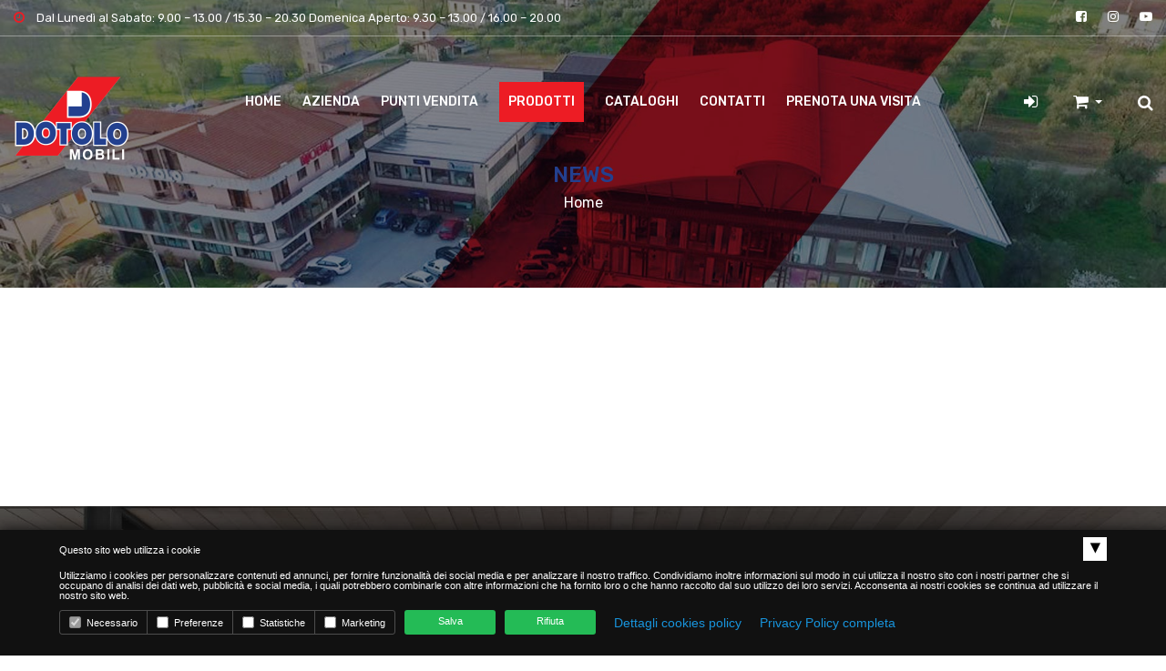

--- FILE ---
content_type: text/html
request_url: https://www.dotolomobili.it/dettaglio_news.php?id=9
body_size: 8617
content:
 

<!DOCTYPE html>
<!--[if IE 8 ]><html class="ie" xmlns="http://www.w3.org/1999/xhtml" xml:lang="en-US" lang="en-US"> <![endif]-->
<!--[if (gte IE 9)|!(IE)]><!-->
<html xmlns="http://www.w3.org/1999/xhtml" xml:lang="it-IT" lang="it-IT"><!--<![endif]-->
    <head>
		
	<!-- Google tag (gtag.js) --> 
		<script async src="https://www.googletagmanager.com/gtag/js?id=AW-790106014"></script> 
		<script> 
			window.dataLayer = window.dataLayer || []; function gtag(){dataLayer.push(arguments);} gtag('js', new Date()); gtag('config', 'AW-790106014'); 
		</script>		
		
      <base href="/">
        <!-- Basic Page Needs -->
        <meta charset="UTF-8">
		
		<meta name="google-site-verification" content="c4iVb_sWV3uAy8kKdPk53E7ZbO9dbHoS4CYrd1z9G_s" />
        <!--[if IE]><meta http-equiv='X-UA-Compatible' content='IE=edge,chrome=1'><![endif]-->
        
        <title>Vendita online  - Dotolo Mobili - Outlet Arredamento</title>

       <meta name="keywords" content="vendita on line, VENDITA ON LINE, armadi anta battente, ARMADI ANTA BATTENTE, notte, NOTTE, , , cucine, CUCINE, camere, CAMERE, camerette, CAMERETTE, divani, DIVANI, materassi, MATERASSI ">


      <meta name="description" content="Vendita online , notte armadi anta battente - Dotolo Mobili - Outlet Arredamento">


      
        

        <!-- Mobile Specific Metas -->
        <meta name="viewport" content="width=device-width, initial-scale=1, maximum-scale=1">

        <link rel="stylesheet" href="https://cdn.jsdelivr.net/gh/fancyapps/fancybox@3.5.6/dist/jquery.fancybox.min.css" />


        <link rel="stylesheet" href="/min/?f=stylesheet/style.css,slick/slick.css,slick/slick-theme.css,ipages/ipages.min.css,stylesheet/woocommerce.css,stylesheet/responsive.css,stylesheet/custom.css,stylesheet/carrello.css">


        <!-- Theme style -->
        <!-- <link rel="stylesheet" type="text/css" href="stylesheet/style.css?v2"> -->

            <!-- <link rel="stylesheet" href="slick/slick.css" /> -->
            <!-- <link rel="stylesheet" href="slick/slick-theme.css" /> -->

            
            <!-- <link rel="stylesheet" type="text/css" href="ipages/ipages.min.css"> -->
        
         <!-- <link rel="stylesheet" type="text/css" href="stylesheet/woocommerce.css"> -->

        <!-- Responsive -->
        <!-- <link rel="stylesheet" type="text/css" href="stylesheet/responsive.css"> -->

        <!-- <link rel="stylesheet" type="text/css" href="stylesheet/custom.css?1770116937"> -->

       
        <script src='https://www.google.com/recaptcha/api.js'></script>
        <script src="https://cdn.jsdelivr.net/npm/sweetalert2@11.7.16/dist/sweetalert2.all.min.js"></script>
        <link href="https://cdn.jsdelivr.net/npm/sweetalert2@11.7.16/dist/sweetalert2.min.css" rel="stylesheet">

		
         <script src="https://cdn.jsdelivr.net/npm/js-cookie@2/src/js.cookie.min.js"></script>



  



 <!-- Facebook Pixel Code -->
<script>
!function(f,b,e,v,n,t,s)
{if (f.fbq)return;n=f.fbq=function(){n.callMethod?
n.callMethod.apply(n,arguments):n.queue.push(arguments)};
if (!f._fbq)f._fbq=n;n.push=n;n.loaded=!0;n.version='2.0';
n.queue=[];t=b.createElement(e);t.async=!0;
t.src=v;s=b.getElementsByTagName(e)[0];
s.parentNode.insertBefore(t,s)}(window,document,'script',
'https://connect.facebook.net/en_US/fbevents.js');
 fbq('init', '173770726641110'); 
fbq('track', 'PageView');
</script>
<noscript>
 <img height="1" width="1" 
src="https://www.facebook.com/tr?id=173770726641110&ev=PageView
&noscript=1"/>
</noscript>
<!-- End Facebook Pixel Code -->


  


<script type="text/javascript">
    (function(c,l,a,r,i,t,y){
        c[a]=c[a]||function(){(c[a].q=c[a].q||[]).push(arguments)};
        t=l.createElement(r);t.async=1;t.src="https://www.clarity.ms/tag/"+i;
        y=l.getElementsByTagName(r)[0];y.parentNode.insertBefore(t,y);
    })(window, document, "clarity", "script", "7s9vhdh4nt");
</script>
<!-- Google Tag Manager (noscript) -->
<!-- <noscript><iframe src="https://www.googletagmanager.com/ns.html?id=GTM-TB3557P"
height="0" width="0" style="display:none;visibility:hidden"></iframe></noscript> -->
<!-- End Google Tag Manager (noscript) -->


<!-- Google Tag Manager -->
<script>(function(w,d,s,l,i){w[l]=w[l]||[];w[l].push({'gtm.start':
new Date().getTime(),event:'gtm.js'});var f=d.getElementsByTagName(s)[0],
j=d.createElement(s),dl=l!='dataLayer'?'&l='+l:'';j.async=true;j.src=
'https://www.googletagmanager.com/gtm.js?id='+i+dl;f.parentNode.insertBefore(j,f);
})(window,document,'script','dataLayer','GTM-TB3557P');</script>
<!-- End Google Tag Manager -->

<script src="https://www.paypal.com/sdk/js?client-id=AcFoBFkcAz94sDwsaxAL2t3M8b42DzcfgEajGfeegGmokIKQfXP597TupZAsTqCxrsjnYUL8_8GKu8nc&currency=EUR&components=messages" data-namespace="PayPalSDK"></script>

    </head>
    <body class="style5 dettaglio_news__page">

         

        <!-- Google Tag Manager (noscript) -->
        <noscript><iframe src="https://www.googletagmanager.com/ns.html?id=GTM-TB3557P"
        height="0" width="0" style="display:none;visibility:hidden"></iframe></noscript>
        <!-- End Google Tag Manager (noscript) -->

      
       
         

       <!--  <div id="loading-overlay">
            <div class="loader"></div>
        </div>  -->

        
            <!-- Modal -->
        <div class="modal fade" id="modal_punto" tabindex="-1" role="dialog" aria-labelledby="exampleModalLabel" aria-hidden="true">
          <div class="modal-dialog modal-lg" role="document">
            <div class="modal-content">
              <div class="modal-header">
                <h5 class="modal-title" id="exampleModalLabel"><i class="fas fa-map-marker-alt"></i> Passo Di Mirabella Eclano (AV)</h5>
                <button type="button" class="close" data-dismiss="modal" aria-label="Close">
                  <span aria-hidden="true">&times;</span>
                </button>
              </div>
              <div class="modal-body">
                <p>Via Nazionale (Uscita Grottaminarda della Napoli-Bari direzione Avellino 5Km)</p>
                <p>Tel.: (+39) <a href="tel:00390825407998">0825.407998</a> – (+39) <a href="tel:00390825407063">0825.407063</a>  Fax: (+39) 0825449984</p>
                <p>Dal Lunedì al Sabato: 9.00 – 13.00 / 15.30 – 20.30 Domenica Aperto: 9.30 – 13.00 / 16.00 – 20.00</p>
               
              </div>
              <div class="modal-footer">
                <button type="button" class="btn btn-secondary float-left" data-dismiss="modal">Chiudi</button>
                <a href="punti-vendita.php" class="btn btn-primary">Tutti i punti vendita</a> 
              </div>
            </div>
          </div>
        </div>

        <div class="header-top style5">
            <div class="top style5">
                <div class="container-fluid">
                    <div class="row">
                        <div class="col-md-12 clearfix">
                            <div class="flat-custom-info style5 text-left">
                                <ul class="custom-info">
                                    <li class="datetime">
                                        <a class="data-hover" data-toggle="modal" href="#modal_punto">Dal Lunedì al Sabato: 9.00 – 13.00 / 15.30 – 20.30 Domenica Aperto: 9.30 – 13.00 / 16.00 – 20.00</a>
                                    </li>                                   
                                </ul>
                            </div><!-- /.custom-info -->
                         
                            <div class="flat-social text-right">
                                <ul class="social">
                                    <li>
                                        <a target="_blank" class="data-hover" href="https://www.facebook.com/dotolomobili/" title="facebook">
                                            <i class="fa fa-facebook-square"></i>
                                        </a>
                                    </li>

                                      <li>
                                        <a href="https://www.instagram.com/dotolomobiliofficial/" target="_blank" title="instagram" class="data-hover">
                                            <i class="fa fa-instagram"></i>
                                        </a>
                                    </li>
 
                                     <li>
                                        <a target="_blank" class="data-hover" href="https://www.youtube.com/channel/UCanXFaw8JImWNFDSCsDK8QA" title="youtube">
                                            <i class="fa fa-youtube-play"></i>
                                        </a>
                                    </li>
                                    
                                </ul>
                            </div><!-- /.user-section -->
                              
                        </div><!-- /.col-md-12 -->
                    </div> <!-- /.row -->
                </div> <!-- /.container -->
            </div> <!-- /.Top -->

            <header id="header" class="header style5" >
                <div class="header-wrap clearfix text-center ">
                    <div class="container-fluid container-header">
                        <div class="row ">
                            <div class="col-md-12">
                               <div id="logo">
                                   <a href="index.php"><img src="images/logo.png" alt="logo" width="128" height="26" data-retina="images/logo-2x.png" data-width="128" data-height="26"></a>
                                </div> <!-- /#logo -->
                                
                                <div class="mobile-button">
                                    <span></span>
                                </div> <!-- /.mobile-button -->
                             
                                <div class="nav-wrap style5">
                                    <nav id="mainnav" class="mainnav ">
                                        <ul class="menu">
                                            <li class="active">
                                                <a href="index.php" title="">HOME</a>               
                                            </li>
                                            <li>
                                                <a href="azienda.php" title="">AZIENDA</a>
                                            </li>
                                            <li>
                                                <a href="punti-vendita.php" title="">PUNTI VENDITA</a>             
                                            </li>
                                            <li id="top_prodotti_link" class="fullmenu">
                                                <a href="prodotti.php" title="">PRODOTTI</a>
                                                <ul class="sub-menu row">

													<li class="col-lg-3 fullmenu__col">
													
																									        <a href="/c1/vendita_online_idea_arredi.html" class="fullmenu__link" style="background-image: url('thumb.php?width=300&height=300&file=uploads/categorie/images/1/idea-arredi.png');">
                                                            <span>Idea Arredi</span>
                                                        </a>
																									        <a href="/c8/vendita_online_cucina.html" class="fullmenu__link" style="background-image: url('thumb.php?width=300&height=300&file=uploads/categorie/images/8/cucine.png');">
                                                            <span>Cucina</span>
                                                        </a>
																									        <a href="/c42/vendita_online_notte.html" class="fullmenu__link" style="background-image: url('thumb.php?width=300&height=300&file=uploads/categorie/images/42/notte.png');">
                                                            <span>Notte</span>
                                                        </a>
													                                                    </li> 
                                                    <li class="col-lg-3 fullmenu__col">
																										        <a href="/c51/vendita_online_giorno.html" class="fullmenu__link" style="background-image: url('thumb.php?width=300&height=300&file=uploads/categorie/images/51/soggiorno.png');">
                                                            <span>Giorno</span>
                                                        </a>
																									        <a href="/c56/vendita_online_divani.html" class="fullmenu__link" style="background-image: url('thumb.php?width=300&height=300&file=uploads/categorie/images/56/arredo-completo.png');">
                                                            <span>Divani</span>
                                                        </a>
																									        <a href="/c74/vendita_online_tavoli_e_sedie.html" class="fullmenu__link" style="background-image: url('thumb.php?width=300&height=300&file=uploads/categorie/images/74/tavoli-e-sedie.png');">
                                                            <span>Tavoli e Sedie</span>
                                                        </a>
													                                                    </li> 
                                                    <li class="col-lg-3 fullmenu__col">
																										        <a href="/c62/vendita_online_poltrone_relax.html" class="fullmenu__link" style="background-image: url('thumb.php?width=300&height=300&file=uploads/categorie/images/62/categoria_poltrone_relax.jpg');">
                                                            <span>Poltrone Relax</span>
                                                        </a>
																									        <a href="/c63/vendita_online_camerette.html" class="fullmenu__link" style="background-image: url('thumb.php?width=300&height=300&file=uploads/categorie/images/63/categoria-camerette.jpg');">
                                                            <span>Camerette</span>
                                                        </a>
																									        <a href="/c70/vendita_online_reti_e_materassi.html" class="fullmenu__link" style="background-image: url('thumb.php?width=300&height=300&file=uploads/categorie/images/70/mat.png');">
                                                            <span>Reti e Materassi</span>
                                                        </a>
													                                                    </li> 
                                                    <li class="col-lg-3 fullmenu__col">
																										        <a href="/c89/vendita_online_ufficio.html" class="fullmenu__link" style="background-image: url('thumb.php?width=300&height=300&file=uploads/categorie/images/89/ufficio_2.png');">
                                                            <span>Ufficio</span>
                                                        </a>
																									        <a href="/c81/vendita_online_complementi.html" class="fullmenu__link" style="background-image: url('thumb.php?width=300&height=300&file=uploads/categorie/images/81/Screenshot_2024-02-20_alle_15.57.12.png');">
                                                            <span>Complementi</span>
                                                        </a>
																									        <a href="/c94/vendita_online_arredo_bagno.html" class="fullmenu__link" style="background-image: url('thumb.php?width=300&height=300&file=uploads/categorie/images/94/arredo_bagno.png');">
                                                            <span>Arredo Bagno</span>
                                                        </a>
																										
                                                    </li>

                                                </ul><!-- /.sub-menu -->
                                            </li>
                                            <li>
                                                <a href="cataloghi.php" title="">CATALOGHI</a>             
                                            </li>
                                            <li>
                                                <a href="contatti.php" title="">CONTATTI</a>                                               
                                            </li>
                                                                                        <li>
                                              <a href="prenota_visita.php">PRENOTA UNA VISITA</a>
                                            </li>
                                         
                                        </ul><!-- /.menu -->
                                    </nav> <!-- /#mainnav -->
                                </div> <!-- .nav-wrap -->

                                <div class="wrap-action">
                                    <div class="show-search">
                                        <a href="#"><i class="fa fa-search"></i></a> 
                                        <div class="submenu top-search widget_search">
                                            <form action="prodotti.php" method="GET" role="search" class="search-form">

                                                <input type="search" name="cerca" value="" class="search-field" placeholder="Cerca     &hellip;" />
                                                <button   type="submit" class="search-submit"><i class="fa fa-search"></i></button>

                                            </form>                                
                                        </div>        
                                    </div>
                                    <div class="user-action style5 style4">
                                        <ul>
										
																				
											<li class="user"><a href="login.php" data-toggle="tooltip" data-placement="bottom" title="Login"><span class="fa fa-sign-in"></span></a></li>
                                            													
                                            <li class="cart dropdown dropdown-cart">
                                                <a href="carrello.php" class="dropdown-toggle lnk-cart" data-toggle="dropdown">
                                                                                                        <span class="fa fa-shopping-cart"></span>
                                                </a>

                                                <ul class="dropdown-menu" >
                                                                                                            <li>
                                                            <div class="cart-item product-summary">
                                                                <div class="row">
                                                                    <div class="col-12">
                                                                        <h3 class="name">Il carrello è vuoto</h3>
                                                                    </div>
                                                                </div>
                                                            </div>
                                                        </li>
                                                                                                        </ul><!-- /.dropdown-menu-->


                                            </li>
			
                                        </ul>
                                    </div> <!-- /.user-action -->
                                </div>
                            </div> <!-- /.col-md-12 -->
                        </div> <!-- /.row -->
                    </div> <!-- /.header-wrap -->  
                </div> <!-- container-fluid -->
            </header> <!-- /#header -->
        </div> <!-- /.header-top -->

          <div class="modal fade" id="modal-appuntamento">
        <div class="modal-dialog modal-lg" role="document">
          <form class="modal-content" method="POST" action="sendmail.php">
            <div class="modal-header d-block text-center">
             
              <h5 class="modal-title">Compila il form e lasciati chiamare per fissare un appuntamento senza alcun impegno.</h5>
              <h3 class="font-weight-bold">Prenota la consulenza gratuita dei nostri architetti.</h3>

            </div>
            <div class="modal-body">

              <div class="row">

                <div class="col-sm-12 col-md-6 col-lg-4 form-group">
                    <label>Nome *</label><br />
                    <input type="text" name="nome" value="" size="40" class="form-control" required="true" />
                </div>
                <div class="col-sm-12 col-md-6 col-lg-4 form-group">
                    <label>Cognome *</label><br />
                    <input type="text" name="cognome" value="" size="40" class="form-control" required="true" />
                </div>
                <div class="col-sm-12 col-md-6 col-lg-4 form-group">
                    <label>CAP *</label><br />
                    <input type="text" name="cap" value="" size="40" class="form-control" required="true" />
                </div>
                <div class="col-sm-12 col-md-6 col-lg-4 form-group">
                    <label>E-mail *</label><br />
                    <input type="email" name="email" value="" size="40" class="form-control" required="true" />
                </div>
                <div class="col-sm-12 col-md-6 col-lg-4 form-group">
                    <label>Cellulare *</label><br />
                    <input type="tel" name="cellulare" value="" size="40" class="form-control" required="true" />
                </div>

              </div>

              <hr>

              <h5>Sono interessato a:</h5>

              <label class="c_pointer form-group d-block my-2"><input type="radio" name="interessato_a" value="Arredo completo" > Arredo completo</label>
              <label class="c_pointer form-group d-block my-2"><input type="radio" name="interessato_a" value="Cucina" > Cucina</label>
              <label class="c_pointer form-group d-block my-2"><input type="radio" name="interessato_a" value="Camera matrimoniale" > Camera matrimoniale</label>
              <label class="c_pointer form-group d-block my-2"><input type="radio" name="interessato_a" value="Cameretta" > Cameretta</label>
              <label class="c_pointer form-group d-block my-2"><input type="radio" name="interessato_a" value="Soggiorno" > Soggiorno</label>
              <label class="c_pointer form-group d-block my-2"><input type="radio" name="interessato_a" value="Matrimonio con arredo" > Matrimonio con arredo</label>

              <hr>

              <p class="font-weight-bold">I campi contrassegnati dall'asterisco (*) sono obbligatori</p><br>

              <input type="checkbox" required > Letta e compresa l’informativa privacy presente in <a href="https://privacy.clion.agency/privacy.php?id=3699d5bf4c7ba1541eec95393775780e&dom=2764" target="_blank" class="privacy"><u>questo link</u></a>, ai sensi dell’art. 6 del Regolamento Europeo in materia di Protezione dei Dati n. 679/2016, dichiaro di essere maggiore di 16 anni e presto il consenso all’utilizzo dei miei dati.<br><br>
          <input name="spunta_marketing" type="checkbox" /> Presto il mio consenso all'utilizzo dei miei dati personali forniti in questo modulo a questo sito internet per finalità promozionali, comunicazioni aventi contenuto promozionale, informativo, inviti, sconti dedicati, annunci sulle ultime novità di prodotti e servizi.
              
            </div>
            <div class="modal-footer">
              <button type="button" class="btn btn-secondary ml-a" data-dismiss="modal">Chiudi</button>
              <button type="submit" name="prenota_consulenza" class="btn btn-primary">Invia</button>
            </div>
          </form><!-- /.modal-content -->
        </div><!-- /.modal-dialog -->
      </div><!-- /.modal -->

<div class="page-title parallax parallax1 " style="background-image: url(images/slide0.jpg);">
    <div class="overlay"></div>
    <div class="container">
        <div class="page-title-content text-center">
            <div class="page-title-heading ">
                <h3 class="title">NEWS</h3>
            </div>
			
			
	<div class="breadcrumbs">
		<ul>
					<li class="home"><a href="index.php">Home</a></li>
				</ul>
	</div>			
        </div>
    </div>
</div> <!-- /.page-title -->

<section class="flat-row flat-blog">
    <div class="container">

    	<div class="flat-title">
			<p class="text-center"></p>
	        <h3 class="title text-center"></h3> 
	    </div>

	    <div class="post-wrap blog-single">

            <article class="main-single">

                <div class="feature-post">

					
                    <p></p>

                </div>

            </article>

	    </div>

	</div>
</section>


<footer id="footer">
    <div class="widget-footer pd-top-80 pd-bottom-60">
        <div class="overlay"></div>
        <div class="container">
            <div class="row">
                <div class="col-lg-3 col-md-12">
                    <div class="widget widget-logo-info">
                        <div class="widget-text">
                            <div class="row">
                                <div class="col-lg-12 col-md-6 col-sm-6">
                                    <div id="logo-ft">
                                        <a href="index.php"><img src="images/logo.png" alt="logo-ft" width="128" height="26" data-retina="images/logo.png" data-width="128" data-height="26"></a>
                                    </div>
                                </div>
                                <div class="col-lg-12 col-md-6 col-sm-6">
                                    <ul class="info">
                                        <li class="phone"><a href="#" class="data-hover">0825.449554 -449274</a></li>
                                        <li class="mail"><a href="mailto:shopping@dotolomobili.it" class="data-hover">shopping@dotolomobili.it</a></li>
                                    </ul>
                                </div>
                            </div>

                            <!--  <p class="mg-top-25">Lorem ipsum dolor sit amet, consectetur adipiscing elit. Ut viverra lectus euro augue bibendum, non ultricies mauris malesuada.</p> -->

                        </div>
                    </div> <!-- /.widget-logo-info -->
                </div> <!-- /.col-md-4 -->

                <div class="col-lg-2 col-md-6 col-sm-6 col-12">
                    <div class="widget widget-quick-link style4">
                        <h4 class="widget-title">Informazioni</h4>
                        <ul>
                            <li><a href="azienda.php">Azienda</a></li>
                            <li><a href="punti-vendita.php">Punti vendita</a></li>
                            <li><a href="prenota_visita.php">Prenota una visita</a></li>
                            <li><a href="realizzazioni.php">Realizzazioni</a></li>
                            <li><a href="marchi.php">Marchi</a></li>
                            <li><a href="lavora-con-noi.php">Lavora con noi</a></li>
                            <li><a href="condizioni-di-vendita.php">Condizioni di vendita</a></li>
                            <li><a href="https://privacy.clion.agency/privacy.php?id=3699d5bf4c7ba1541eec95393775780e&dom=2764" target="_blank">Privacy policy</a></li>
                            <li><a href="https://privacy.clion.agency/cookie_gdpr.php?id=3699d5bf4c7ba1541eec95393775780e&dom=2764" target="_blank">Cookie Policy</a></li>
                        </ul>
                    </div> <!-- /.widget-quick-link -->
                </div> <!-- /.col-md-3 -->

                <div class="col-lg-2 col-md-6 col-sm-6 col-12">
                    <div class="widget widget-quick-link style4">
                        <h4 class="widget-title">Servizio clienti</h4>
                        <ul>
                            <li><a href="servizi.php">Servizi</a></li>
                            <li><a href="finanziamenti.php">Finanziamenti</a></li>
                            <li><a href="manutenzione.php">Manutenzione divani</a></li>
                            <li><a href="area-media.php">Area media</a></li>
                                                        <li><a href="agevolazioni-iva.php">Agevolazioni iva</a></li>
                            <li><a href="promozioni.php">Le promozioni</a></li>
                            <li><a href="la-tua-opinione-conta.php">La tua opinione conta</a></li>
                        </ul>
                    </div> <!-- /.widget-quick-link -->
                </div> <!-- /.col-md-3 -->

                <div class="col-lg-2 col-md-6 col-sm-6 col-12">
                    <div class="widget widget-quick-link style4">
                        <h4 class="widget-title">Shop</h4>
                        <ul>

                            
                                <li><a href="login.php">Login</a></li>
                                <li><a href="password-dimenticata.php">Password dimenticata?</a></li>

                            
                            <li><a href="carrello.php">Carrello <i class="fa fa-shopping-cart"></i></a></li>

                        </ul>
                    </div> <!-- /.widget-quick-link -->
                </div> <!-- /.col-md-2 -->

                <div class="col-lg-3 col-md-6 col-sm-6">
                    <div class="widget widget-subscribe style4">
                        <h4 class="widget-title">Newsletter</h4>
                        <p class="mg-top-10">Iscriviti e riceverai per primo offerte e novità!</p>
                        <div class="subscribe-search">
                            <form id="subscribe-form" method="post" action="#" style="height: auto;">
                                <div id="subscribe-content">
                                    <input type="email" tabindex="2" name="email_newsletter" class="mailchimp-email" placeholder="E-mail" required>
                                    <button type="submit" id="subscribe-button" class="submit-button"><i class="fa  fa-paper-plane"></i></button>
                                    <br /><span style="color:red;"></span>
                                    <div style="transform-origin: 0 0; transform: scale(0.7); margin-top: 10px; margin-bottom: -18px; ">
                                        <div class="g-recaptcha" data-sitekey="6LeVUX0UAAAAAJbAvzZUE9N66hHwxZehKjoYRlQa"></div>
                                    </div>
                                    <p style="font-size: 10px; line-height: 13px; margin-top: 5px;">
                                        <input type="checkbox" name="spunta_privacy" required> Letta e compresa l’informativa privacy presente in <a href="https://privacy.clion.agency/privacy.php?id=3699d5bf4c7ba1541eec95393775780e&dom=2764" style="font-size: inherit;" target="_blank"><u>questo link</u></a>, ai sensi dell’art. 6 del Regolamento Europeo in materia di Protezione dei Dati n. 679/2016, dichiaro di essere maggiore di 16 anni e presto il consenso all’utilizzo dei miei dati.
										<br>
										<input name="spunta_marketing" type="checkbox" /> Presto il mio consenso all'utilizzo dei miei dati personali forniti in questo modulo a questo sito internet per finalit&agrave; promozionali, comunicazioni aventi contenuto promozionale, informativo, inviti, sconti dedicati, annunci sulle ultime novit&agrave; di prodotti e servizi.
										
										
										
                                    </p>
                                </div>
                            </form>
                        </div>
                        <p class="mb-0 mt-3">Seguici su</p>
                        <ul class="social mt-0">

                            <li>
                                <a href="https://www.facebook.com/dotolomobili/" target="_blank" title="facebook" class="data-hover">
                                    <i class="fa fa-facebook-square"></i>
                                </a>
                            </li>

                            <li>
                                <a href="https://www.instagram.com/dotolomobiliofficial/" target="_blank" title="instagram" class="data-hover">
                                    <i class="fa fa-instagram"></i>
                                </a>
                            </li>

                            <li>
                                <a target="_blank" class="data-hover" href="https://www.youtube.com/channel/UCanXFaw8JImWNFDSCsDK8QA" title="youtube">
                                    <i class="fa fa-youtube-play"></i>
                                </a>
                            </li>
                        </ul>
                    </div> <!-- /.widget-subscribe -->
                </div> <!-- /.col-md-3 -->
            </div> <!-- /.row -->
        </div> <!-- /.container -->
    </div> <!-- /.footer-widget -->
</footer> <!-- /#footer -->

<div class="bottom style4 pd-top-20 pd-bottom-20">
    <div class="container">
        <div class="row">
            <div class="col-md-12 text-center">

                 
                <p class="mb-1"><a href="https://arredamento-promo-sposi.dotolomobili.it/arredamento-promo-sposi.php">D.M. Arreda srl</a> - Sede Legale: 83036 MIRABELLA ECLANO (AV) VIA PORTA DI FERRO SNC<br />
                    P.IVA 02965170646 - Numero REA AV - 195688 - Capitale Sociale:  10.000,00 - PEC dmarredasrl@pec.it
                </p>
                <p><small>
					<a href="https://privacy.clion.agency/privacy.php?id=3699d5bf4c7ba1541eec95393775780e&dom=2764" target="_blank">Privacy Policy</a> - 
					<a href="https://privacy.clion.agency/cookie_gdpr.php?id=3699d5bf4c7ba1541eec95393775780e&dom=2764" target="_blank">Cookie Policy</a> - 
                        Hosted & created by <a href="https://www.clion.it/" target="_blank" class="credits_link" title="Clion SpA - Agenzia Web & Software">Clion SpA</a>
                    </small></p>
            </div>
        </div>
    </div>
</div> <!-- /.bottom -->

<a id="scroll-top"></a> <!-- /#scroll-top -->
    <div class="mypage-alo-phone-2" style="z-index: 9999999 !important;"> <a id="callcenter" title="FACEBOOK" href="https://www.facebook.com/dotolomobili/" style="font-size: 15px;color:#fff">
            <div class="animated infinite pulse mypage-alo-ph-circle-fill-2"></div>
            <div class="animated infinite tada mypage-alo-ph-img-circle-2"></div>
        </a></div>

<!-- Javascript -->
<script src="/min/?f=javascript/jquery.min.js,javascript/plugins.js,javascript/popper.min.js,javascript/bootstrap.min.js,javascript/flex-slider.min.js,javascript/jquery-countTo.js,javascript/equalize.min.js,javascript/jquery-isotope.js,javascript/waypoints.min.js,javascript/imagesloaded.min.js,javascript/owl.carousel.js,javascript/jquery.zoom.min.js,slick/slick.min.js,javascript/main.js,rev-slider/js/jquery.themepunch.tools.min.js,rev-slider/js/jquery.themepunch.revolution.min.js,javascript/rev-slider.js,rev-slider/js/extensions/revolution.extension.actions.min.js,rev-slider/js/extensions/revolution.extension.carousel.min.js,rev-slider/js/extensions/revolution.extension.kenburn.min.js,rev-slider/js/extensions/revolution.extension.layeranimation.min.js,rev-slider/js/extensions/revolution.extension.migration.min.js,rev-slider/js/extensions/revolution.extension.navigation.min.js,rev-slider/js/extensions/revolution.extension.parallax.min.js,rev-slider/js/extensions/revolution.extension.slideanims.min.js,rev-slider/js/extensions/revolution.extension.video.min.js"></script>
<!-- <script src="javascript/jquery.min.js"></script> -->
<!-- <script src="javascript/plugins.js"></script> -->
<!-- <script src="javascript/popper.min.js"></script> -->
<!-- <script src="javascript/bootstrap.min.js"></script> -->
<!-- <script src="javascript/flex-slider.min.js"></script> -->
<!-- <script src="javascript/jquery-countTo.js"></script> -->
<script src="https://cdn.jsdelivr.net/gh/fancyapps/fancybox@3.5.6/dist/jquery.fancybox.min.js"></script>
<!-- <script src="javascript/equalize.min.js"></script> -->
<!-- <script src='javascript/jquery-isotope.js'></script> -->
<!-- <script src="javascript/waypoints.min.js"></script> -->
<!-- <script src="javascript/imagesloaded.min.js"></script> -->
<!-- <script src="javascript/owl.carousel.js"></script> -->

<!-- <script src="javascript/jquery.zoom.min.js"></script> -->


<!-- <script src="slick/slick.min.js"></script> -->
<!-- <script src="javascript/main.js?v3"></script> -->

<!-- Slider -->
<!-- <script src="rev-slider/js/jquery.themepunch.tools.min.js"></script> -->
<!-- <script src="rev-slider/js/jquery.themepunch.revolution.min.js"></script> -->
<!-- <script src="javascript/rev-slider.js?v3"></script> -->

<!-- Load Extensions only on Local File Systems ! The following part can be removed on Server for On Demand Loading -->
<!-- <script src="rev-slider/js/extensions/revolution.extension.actions.min.js"></script> -->
<!-- <script src="rev-slider/js/extensions/revolution.extension.carousel.min.js"></script> -->
<!-- <script src="rev-slider/js/extensions/revolution.extension.kenburn.min.js"></script> -->
<!-- <script src="rev-slider/js/extensions/revolution.extension.layeranimation.min.js"></script> -->
<!-- <script src="rev-slider/js/extensions/revolution.extension.migration.min.js"></script> -->
<!-- <script src="rev-slider/js/extensions/revolution.extension.navigation.min.js"></script> -->
<!-- <script src="rev-slider/js/extensions/revolution.extension.parallax.min.js"></script> -->
<!-- <script src="rev-slider/js/extensions/revolution.extension.slideanims.min.js"></script> -->
<!-- <script src="rev-slider/js/extensions/revolution.extension.video.min.js"></script> -->

<script>
    setTimeout(function() {
      if (document.querySelector(".loader")) {
        console.log("removePreloader...");

        const loader = document.querySelector('.loader');
        const overlay = document.getElementById('loading-overlay');

        loader.style.display = 'none';
        setTimeout(function() {
          overlay.style.display = 'none';
          overlay.remove();
        }, 500);

      }
    }, 3000); //Time before execution
</script>




<script>
    </script>

<script src="https://cdn.jsdelivr.net/npm/js-cookie@2/src/js.cookie.min.js"></script>
<script>
    if (Cookies.get('loader') == undefined)
        Cookies.set('loader', '1');
</script>






    <!-- Google Tag Manager -->
    <script>
        (function(w, d, s, l, i) {
            w[l] = w[l] || [];
            w[l].push({
                'gtm.start': new Date().getTime(),
                event: 'gtm.js'
            });
            var f = d.getElementsByTagName(s)[0],
                j = d.createElement(s),
                dl = l != 'dataLayer' ? '&l=' + l : '';
            j.async = true;
            j.src =
                'https://www.googletagmanager.com/gtm.js?id=' + i + dl;
            f.parentNode.insertBefore(j, f);
        })(window, document, 'script', 'dataLayer', 'GTM-TB3557P');
    </script>
    <!-- End Google Tag Manager -->



    
    
 <script src="https://privacy.clion.agency/cookie.php?id=3699d5bf4c7ba1541eec95393775780e&dom=2764"></script>
</body>

</html>

--- FILE ---
content_type: text/html; charset=utf-8
request_url: https://www.google.com/recaptcha/api2/anchor?ar=1&k=6LeVUX0UAAAAAJbAvzZUE9N66hHwxZehKjoYRlQa&co=aHR0cHM6Ly93d3cuZG90b2xvbW9iaWxpLml0OjQ0Mw..&hl=en&v=N67nZn4AqZkNcbeMu4prBgzg&size=normal&anchor-ms=20000&execute-ms=30000&cb=d7egb1yu6jjo
body_size: 49306
content:
<!DOCTYPE HTML><html dir="ltr" lang="en"><head><meta http-equiv="Content-Type" content="text/html; charset=UTF-8">
<meta http-equiv="X-UA-Compatible" content="IE=edge">
<title>reCAPTCHA</title>
<style type="text/css">
/* cyrillic-ext */
@font-face {
  font-family: 'Roboto';
  font-style: normal;
  font-weight: 400;
  font-stretch: 100%;
  src: url(//fonts.gstatic.com/s/roboto/v48/KFO7CnqEu92Fr1ME7kSn66aGLdTylUAMa3GUBHMdazTgWw.woff2) format('woff2');
  unicode-range: U+0460-052F, U+1C80-1C8A, U+20B4, U+2DE0-2DFF, U+A640-A69F, U+FE2E-FE2F;
}
/* cyrillic */
@font-face {
  font-family: 'Roboto';
  font-style: normal;
  font-weight: 400;
  font-stretch: 100%;
  src: url(//fonts.gstatic.com/s/roboto/v48/KFO7CnqEu92Fr1ME7kSn66aGLdTylUAMa3iUBHMdazTgWw.woff2) format('woff2');
  unicode-range: U+0301, U+0400-045F, U+0490-0491, U+04B0-04B1, U+2116;
}
/* greek-ext */
@font-face {
  font-family: 'Roboto';
  font-style: normal;
  font-weight: 400;
  font-stretch: 100%;
  src: url(//fonts.gstatic.com/s/roboto/v48/KFO7CnqEu92Fr1ME7kSn66aGLdTylUAMa3CUBHMdazTgWw.woff2) format('woff2');
  unicode-range: U+1F00-1FFF;
}
/* greek */
@font-face {
  font-family: 'Roboto';
  font-style: normal;
  font-weight: 400;
  font-stretch: 100%;
  src: url(//fonts.gstatic.com/s/roboto/v48/KFO7CnqEu92Fr1ME7kSn66aGLdTylUAMa3-UBHMdazTgWw.woff2) format('woff2');
  unicode-range: U+0370-0377, U+037A-037F, U+0384-038A, U+038C, U+038E-03A1, U+03A3-03FF;
}
/* math */
@font-face {
  font-family: 'Roboto';
  font-style: normal;
  font-weight: 400;
  font-stretch: 100%;
  src: url(//fonts.gstatic.com/s/roboto/v48/KFO7CnqEu92Fr1ME7kSn66aGLdTylUAMawCUBHMdazTgWw.woff2) format('woff2');
  unicode-range: U+0302-0303, U+0305, U+0307-0308, U+0310, U+0312, U+0315, U+031A, U+0326-0327, U+032C, U+032F-0330, U+0332-0333, U+0338, U+033A, U+0346, U+034D, U+0391-03A1, U+03A3-03A9, U+03B1-03C9, U+03D1, U+03D5-03D6, U+03F0-03F1, U+03F4-03F5, U+2016-2017, U+2034-2038, U+203C, U+2040, U+2043, U+2047, U+2050, U+2057, U+205F, U+2070-2071, U+2074-208E, U+2090-209C, U+20D0-20DC, U+20E1, U+20E5-20EF, U+2100-2112, U+2114-2115, U+2117-2121, U+2123-214F, U+2190, U+2192, U+2194-21AE, U+21B0-21E5, U+21F1-21F2, U+21F4-2211, U+2213-2214, U+2216-22FF, U+2308-230B, U+2310, U+2319, U+231C-2321, U+2336-237A, U+237C, U+2395, U+239B-23B7, U+23D0, U+23DC-23E1, U+2474-2475, U+25AF, U+25B3, U+25B7, U+25BD, U+25C1, U+25CA, U+25CC, U+25FB, U+266D-266F, U+27C0-27FF, U+2900-2AFF, U+2B0E-2B11, U+2B30-2B4C, U+2BFE, U+3030, U+FF5B, U+FF5D, U+1D400-1D7FF, U+1EE00-1EEFF;
}
/* symbols */
@font-face {
  font-family: 'Roboto';
  font-style: normal;
  font-weight: 400;
  font-stretch: 100%;
  src: url(//fonts.gstatic.com/s/roboto/v48/KFO7CnqEu92Fr1ME7kSn66aGLdTylUAMaxKUBHMdazTgWw.woff2) format('woff2');
  unicode-range: U+0001-000C, U+000E-001F, U+007F-009F, U+20DD-20E0, U+20E2-20E4, U+2150-218F, U+2190, U+2192, U+2194-2199, U+21AF, U+21E6-21F0, U+21F3, U+2218-2219, U+2299, U+22C4-22C6, U+2300-243F, U+2440-244A, U+2460-24FF, U+25A0-27BF, U+2800-28FF, U+2921-2922, U+2981, U+29BF, U+29EB, U+2B00-2BFF, U+4DC0-4DFF, U+FFF9-FFFB, U+10140-1018E, U+10190-1019C, U+101A0, U+101D0-101FD, U+102E0-102FB, U+10E60-10E7E, U+1D2C0-1D2D3, U+1D2E0-1D37F, U+1F000-1F0FF, U+1F100-1F1AD, U+1F1E6-1F1FF, U+1F30D-1F30F, U+1F315, U+1F31C, U+1F31E, U+1F320-1F32C, U+1F336, U+1F378, U+1F37D, U+1F382, U+1F393-1F39F, U+1F3A7-1F3A8, U+1F3AC-1F3AF, U+1F3C2, U+1F3C4-1F3C6, U+1F3CA-1F3CE, U+1F3D4-1F3E0, U+1F3ED, U+1F3F1-1F3F3, U+1F3F5-1F3F7, U+1F408, U+1F415, U+1F41F, U+1F426, U+1F43F, U+1F441-1F442, U+1F444, U+1F446-1F449, U+1F44C-1F44E, U+1F453, U+1F46A, U+1F47D, U+1F4A3, U+1F4B0, U+1F4B3, U+1F4B9, U+1F4BB, U+1F4BF, U+1F4C8-1F4CB, U+1F4D6, U+1F4DA, U+1F4DF, U+1F4E3-1F4E6, U+1F4EA-1F4ED, U+1F4F7, U+1F4F9-1F4FB, U+1F4FD-1F4FE, U+1F503, U+1F507-1F50B, U+1F50D, U+1F512-1F513, U+1F53E-1F54A, U+1F54F-1F5FA, U+1F610, U+1F650-1F67F, U+1F687, U+1F68D, U+1F691, U+1F694, U+1F698, U+1F6AD, U+1F6B2, U+1F6B9-1F6BA, U+1F6BC, U+1F6C6-1F6CF, U+1F6D3-1F6D7, U+1F6E0-1F6EA, U+1F6F0-1F6F3, U+1F6F7-1F6FC, U+1F700-1F7FF, U+1F800-1F80B, U+1F810-1F847, U+1F850-1F859, U+1F860-1F887, U+1F890-1F8AD, U+1F8B0-1F8BB, U+1F8C0-1F8C1, U+1F900-1F90B, U+1F93B, U+1F946, U+1F984, U+1F996, U+1F9E9, U+1FA00-1FA6F, U+1FA70-1FA7C, U+1FA80-1FA89, U+1FA8F-1FAC6, U+1FACE-1FADC, U+1FADF-1FAE9, U+1FAF0-1FAF8, U+1FB00-1FBFF;
}
/* vietnamese */
@font-face {
  font-family: 'Roboto';
  font-style: normal;
  font-weight: 400;
  font-stretch: 100%;
  src: url(//fonts.gstatic.com/s/roboto/v48/KFO7CnqEu92Fr1ME7kSn66aGLdTylUAMa3OUBHMdazTgWw.woff2) format('woff2');
  unicode-range: U+0102-0103, U+0110-0111, U+0128-0129, U+0168-0169, U+01A0-01A1, U+01AF-01B0, U+0300-0301, U+0303-0304, U+0308-0309, U+0323, U+0329, U+1EA0-1EF9, U+20AB;
}
/* latin-ext */
@font-face {
  font-family: 'Roboto';
  font-style: normal;
  font-weight: 400;
  font-stretch: 100%;
  src: url(//fonts.gstatic.com/s/roboto/v48/KFO7CnqEu92Fr1ME7kSn66aGLdTylUAMa3KUBHMdazTgWw.woff2) format('woff2');
  unicode-range: U+0100-02BA, U+02BD-02C5, U+02C7-02CC, U+02CE-02D7, U+02DD-02FF, U+0304, U+0308, U+0329, U+1D00-1DBF, U+1E00-1E9F, U+1EF2-1EFF, U+2020, U+20A0-20AB, U+20AD-20C0, U+2113, U+2C60-2C7F, U+A720-A7FF;
}
/* latin */
@font-face {
  font-family: 'Roboto';
  font-style: normal;
  font-weight: 400;
  font-stretch: 100%;
  src: url(//fonts.gstatic.com/s/roboto/v48/KFO7CnqEu92Fr1ME7kSn66aGLdTylUAMa3yUBHMdazQ.woff2) format('woff2');
  unicode-range: U+0000-00FF, U+0131, U+0152-0153, U+02BB-02BC, U+02C6, U+02DA, U+02DC, U+0304, U+0308, U+0329, U+2000-206F, U+20AC, U+2122, U+2191, U+2193, U+2212, U+2215, U+FEFF, U+FFFD;
}
/* cyrillic-ext */
@font-face {
  font-family: 'Roboto';
  font-style: normal;
  font-weight: 500;
  font-stretch: 100%;
  src: url(//fonts.gstatic.com/s/roboto/v48/KFO7CnqEu92Fr1ME7kSn66aGLdTylUAMa3GUBHMdazTgWw.woff2) format('woff2');
  unicode-range: U+0460-052F, U+1C80-1C8A, U+20B4, U+2DE0-2DFF, U+A640-A69F, U+FE2E-FE2F;
}
/* cyrillic */
@font-face {
  font-family: 'Roboto';
  font-style: normal;
  font-weight: 500;
  font-stretch: 100%;
  src: url(//fonts.gstatic.com/s/roboto/v48/KFO7CnqEu92Fr1ME7kSn66aGLdTylUAMa3iUBHMdazTgWw.woff2) format('woff2');
  unicode-range: U+0301, U+0400-045F, U+0490-0491, U+04B0-04B1, U+2116;
}
/* greek-ext */
@font-face {
  font-family: 'Roboto';
  font-style: normal;
  font-weight: 500;
  font-stretch: 100%;
  src: url(//fonts.gstatic.com/s/roboto/v48/KFO7CnqEu92Fr1ME7kSn66aGLdTylUAMa3CUBHMdazTgWw.woff2) format('woff2');
  unicode-range: U+1F00-1FFF;
}
/* greek */
@font-face {
  font-family: 'Roboto';
  font-style: normal;
  font-weight: 500;
  font-stretch: 100%;
  src: url(//fonts.gstatic.com/s/roboto/v48/KFO7CnqEu92Fr1ME7kSn66aGLdTylUAMa3-UBHMdazTgWw.woff2) format('woff2');
  unicode-range: U+0370-0377, U+037A-037F, U+0384-038A, U+038C, U+038E-03A1, U+03A3-03FF;
}
/* math */
@font-face {
  font-family: 'Roboto';
  font-style: normal;
  font-weight: 500;
  font-stretch: 100%;
  src: url(//fonts.gstatic.com/s/roboto/v48/KFO7CnqEu92Fr1ME7kSn66aGLdTylUAMawCUBHMdazTgWw.woff2) format('woff2');
  unicode-range: U+0302-0303, U+0305, U+0307-0308, U+0310, U+0312, U+0315, U+031A, U+0326-0327, U+032C, U+032F-0330, U+0332-0333, U+0338, U+033A, U+0346, U+034D, U+0391-03A1, U+03A3-03A9, U+03B1-03C9, U+03D1, U+03D5-03D6, U+03F0-03F1, U+03F4-03F5, U+2016-2017, U+2034-2038, U+203C, U+2040, U+2043, U+2047, U+2050, U+2057, U+205F, U+2070-2071, U+2074-208E, U+2090-209C, U+20D0-20DC, U+20E1, U+20E5-20EF, U+2100-2112, U+2114-2115, U+2117-2121, U+2123-214F, U+2190, U+2192, U+2194-21AE, U+21B0-21E5, U+21F1-21F2, U+21F4-2211, U+2213-2214, U+2216-22FF, U+2308-230B, U+2310, U+2319, U+231C-2321, U+2336-237A, U+237C, U+2395, U+239B-23B7, U+23D0, U+23DC-23E1, U+2474-2475, U+25AF, U+25B3, U+25B7, U+25BD, U+25C1, U+25CA, U+25CC, U+25FB, U+266D-266F, U+27C0-27FF, U+2900-2AFF, U+2B0E-2B11, U+2B30-2B4C, U+2BFE, U+3030, U+FF5B, U+FF5D, U+1D400-1D7FF, U+1EE00-1EEFF;
}
/* symbols */
@font-face {
  font-family: 'Roboto';
  font-style: normal;
  font-weight: 500;
  font-stretch: 100%;
  src: url(//fonts.gstatic.com/s/roboto/v48/KFO7CnqEu92Fr1ME7kSn66aGLdTylUAMaxKUBHMdazTgWw.woff2) format('woff2');
  unicode-range: U+0001-000C, U+000E-001F, U+007F-009F, U+20DD-20E0, U+20E2-20E4, U+2150-218F, U+2190, U+2192, U+2194-2199, U+21AF, U+21E6-21F0, U+21F3, U+2218-2219, U+2299, U+22C4-22C6, U+2300-243F, U+2440-244A, U+2460-24FF, U+25A0-27BF, U+2800-28FF, U+2921-2922, U+2981, U+29BF, U+29EB, U+2B00-2BFF, U+4DC0-4DFF, U+FFF9-FFFB, U+10140-1018E, U+10190-1019C, U+101A0, U+101D0-101FD, U+102E0-102FB, U+10E60-10E7E, U+1D2C0-1D2D3, U+1D2E0-1D37F, U+1F000-1F0FF, U+1F100-1F1AD, U+1F1E6-1F1FF, U+1F30D-1F30F, U+1F315, U+1F31C, U+1F31E, U+1F320-1F32C, U+1F336, U+1F378, U+1F37D, U+1F382, U+1F393-1F39F, U+1F3A7-1F3A8, U+1F3AC-1F3AF, U+1F3C2, U+1F3C4-1F3C6, U+1F3CA-1F3CE, U+1F3D4-1F3E0, U+1F3ED, U+1F3F1-1F3F3, U+1F3F5-1F3F7, U+1F408, U+1F415, U+1F41F, U+1F426, U+1F43F, U+1F441-1F442, U+1F444, U+1F446-1F449, U+1F44C-1F44E, U+1F453, U+1F46A, U+1F47D, U+1F4A3, U+1F4B0, U+1F4B3, U+1F4B9, U+1F4BB, U+1F4BF, U+1F4C8-1F4CB, U+1F4D6, U+1F4DA, U+1F4DF, U+1F4E3-1F4E6, U+1F4EA-1F4ED, U+1F4F7, U+1F4F9-1F4FB, U+1F4FD-1F4FE, U+1F503, U+1F507-1F50B, U+1F50D, U+1F512-1F513, U+1F53E-1F54A, U+1F54F-1F5FA, U+1F610, U+1F650-1F67F, U+1F687, U+1F68D, U+1F691, U+1F694, U+1F698, U+1F6AD, U+1F6B2, U+1F6B9-1F6BA, U+1F6BC, U+1F6C6-1F6CF, U+1F6D3-1F6D7, U+1F6E0-1F6EA, U+1F6F0-1F6F3, U+1F6F7-1F6FC, U+1F700-1F7FF, U+1F800-1F80B, U+1F810-1F847, U+1F850-1F859, U+1F860-1F887, U+1F890-1F8AD, U+1F8B0-1F8BB, U+1F8C0-1F8C1, U+1F900-1F90B, U+1F93B, U+1F946, U+1F984, U+1F996, U+1F9E9, U+1FA00-1FA6F, U+1FA70-1FA7C, U+1FA80-1FA89, U+1FA8F-1FAC6, U+1FACE-1FADC, U+1FADF-1FAE9, U+1FAF0-1FAF8, U+1FB00-1FBFF;
}
/* vietnamese */
@font-face {
  font-family: 'Roboto';
  font-style: normal;
  font-weight: 500;
  font-stretch: 100%;
  src: url(//fonts.gstatic.com/s/roboto/v48/KFO7CnqEu92Fr1ME7kSn66aGLdTylUAMa3OUBHMdazTgWw.woff2) format('woff2');
  unicode-range: U+0102-0103, U+0110-0111, U+0128-0129, U+0168-0169, U+01A0-01A1, U+01AF-01B0, U+0300-0301, U+0303-0304, U+0308-0309, U+0323, U+0329, U+1EA0-1EF9, U+20AB;
}
/* latin-ext */
@font-face {
  font-family: 'Roboto';
  font-style: normal;
  font-weight: 500;
  font-stretch: 100%;
  src: url(//fonts.gstatic.com/s/roboto/v48/KFO7CnqEu92Fr1ME7kSn66aGLdTylUAMa3KUBHMdazTgWw.woff2) format('woff2');
  unicode-range: U+0100-02BA, U+02BD-02C5, U+02C7-02CC, U+02CE-02D7, U+02DD-02FF, U+0304, U+0308, U+0329, U+1D00-1DBF, U+1E00-1E9F, U+1EF2-1EFF, U+2020, U+20A0-20AB, U+20AD-20C0, U+2113, U+2C60-2C7F, U+A720-A7FF;
}
/* latin */
@font-face {
  font-family: 'Roboto';
  font-style: normal;
  font-weight: 500;
  font-stretch: 100%;
  src: url(//fonts.gstatic.com/s/roboto/v48/KFO7CnqEu92Fr1ME7kSn66aGLdTylUAMa3yUBHMdazQ.woff2) format('woff2');
  unicode-range: U+0000-00FF, U+0131, U+0152-0153, U+02BB-02BC, U+02C6, U+02DA, U+02DC, U+0304, U+0308, U+0329, U+2000-206F, U+20AC, U+2122, U+2191, U+2193, U+2212, U+2215, U+FEFF, U+FFFD;
}
/* cyrillic-ext */
@font-face {
  font-family: 'Roboto';
  font-style: normal;
  font-weight: 900;
  font-stretch: 100%;
  src: url(//fonts.gstatic.com/s/roboto/v48/KFO7CnqEu92Fr1ME7kSn66aGLdTylUAMa3GUBHMdazTgWw.woff2) format('woff2');
  unicode-range: U+0460-052F, U+1C80-1C8A, U+20B4, U+2DE0-2DFF, U+A640-A69F, U+FE2E-FE2F;
}
/* cyrillic */
@font-face {
  font-family: 'Roboto';
  font-style: normal;
  font-weight: 900;
  font-stretch: 100%;
  src: url(//fonts.gstatic.com/s/roboto/v48/KFO7CnqEu92Fr1ME7kSn66aGLdTylUAMa3iUBHMdazTgWw.woff2) format('woff2');
  unicode-range: U+0301, U+0400-045F, U+0490-0491, U+04B0-04B1, U+2116;
}
/* greek-ext */
@font-face {
  font-family: 'Roboto';
  font-style: normal;
  font-weight: 900;
  font-stretch: 100%;
  src: url(//fonts.gstatic.com/s/roboto/v48/KFO7CnqEu92Fr1ME7kSn66aGLdTylUAMa3CUBHMdazTgWw.woff2) format('woff2');
  unicode-range: U+1F00-1FFF;
}
/* greek */
@font-face {
  font-family: 'Roboto';
  font-style: normal;
  font-weight: 900;
  font-stretch: 100%;
  src: url(//fonts.gstatic.com/s/roboto/v48/KFO7CnqEu92Fr1ME7kSn66aGLdTylUAMa3-UBHMdazTgWw.woff2) format('woff2');
  unicode-range: U+0370-0377, U+037A-037F, U+0384-038A, U+038C, U+038E-03A1, U+03A3-03FF;
}
/* math */
@font-face {
  font-family: 'Roboto';
  font-style: normal;
  font-weight: 900;
  font-stretch: 100%;
  src: url(//fonts.gstatic.com/s/roboto/v48/KFO7CnqEu92Fr1ME7kSn66aGLdTylUAMawCUBHMdazTgWw.woff2) format('woff2');
  unicode-range: U+0302-0303, U+0305, U+0307-0308, U+0310, U+0312, U+0315, U+031A, U+0326-0327, U+032C, U+032F-0330, U+0332-0333, U+0338, U+033A, U+0346, U+034D, U+0391-03A1, U+03A3-03A9, U+03B1-03C9, U+03D1, U+03D5-03D6, U+03F0-03F1, U+03F4-03F5, U+2016-2017, U+2034-2038, U+203C, U+2040, U+2043, U+2047, U+2050, U+2057, U+205F, U+2070-2071, U+2074-208E, U+2090-209C, U+20D0-20DC, U+20E1, U+20E5-20EF, U+2100-2112, U+2114-2115, U+2117-2121, U+2123-214F, U+2190, U+2192, U+2194-21AE, U+21B0-21E5, U+21F1-21F2, U+21F4-2211, U+2213-2214, U+2216-22FF, U+2308-230B, U+2310, U+2319, U+231C-2321, U+2336-237A, U+237C, U+2395, U+239B-23B7, U+23D0, U+23DC-23E1, U+2474-2475, U+25AF, U+25B3, U+25B7, U+25BD, U+25C1, U+25CA, U+25CC, U+25FB, U+266D-266F, U+27C0-27FF, U+2900-2AFF, U+2B0E-2B11, U+2B30-2B4C, U+2BFE, U+3030, U+FF5B, U+FF5D, U+1D400-1D7FF, U+1EE00-1EEFF;
}
/* symbols */
@font-face {
  font-family: 'Roboto';
  font-style: normal;
  font-weight: 900;
  font-stretch: 100%;
  src: url(//fonts.gstatic.com/s/roboto/v48/KFO7CnqEu92Fr1ME7kSn66aGLdTylUAMaxKUBHMdazTgWw.woff2) format('woff2');
  unicode-range: U+0001-000C, U+000E-001F, U+007F-009F, U+20DD-20E0, U+20E2-20E4, U+2150-218F, U+2190, U+2192, U+2194-2199, U+21AF, U+21E6-21F0, U+21F3, U+2218-2219, U+2299, U+22C4-22C6, U+2300-243F, U+2440-244A, U+2460-24FF, U+25A0-27BF, U+2800-28FF, U+2921-2922, U+2981, U+29BF, U+29EB, U+2B00-2BFF, U+4DC0-4DFF, U+FFF9-FFFB, U+10140-1018E, U+10190-1019C, U+101A0, U+101D0-101FD, U+102E0-102FB, U+10E60-10E7E, U+1D2C0-1D2D3, U+1D2E0-1D37F, U+1F000-1F0FF, U+1F100-1F1AD, U+1F1E6-1F1FF, U+1F30D-1F30F, U+1F315, U+1F31C, U+1F31E, U+1F320-1F32C, U+1F336, U+1F378, U+1F37D, U+1F382, U+1F393-1F39F, U+1F3A7-1F3A8, U+1F3AC-1F3AF, U+1F3C2, U+1F3C4-1F3C6, U+1F3CA-1F3CE, U+1F3D4-1F3E0, U+1F3ED, U+1F3F1-1F3F3, U+1F3F5-1F3F7, U+1F408, U+1F415, U+1F41F, U+1F426, U+1F43F, U+1F441-1F442, U+1F444, U+1F446-1F449, U+1F44C-1F44E, U+1F453, U+1F46A, U+1F47D, U+1F4A3, U+1F4B0, U+1F4B3, U+1F4B9, U+1F4BB, U+1F4BF, U+1F4C8-1F4CB, U+1F4D6, U+1F4DA, U+1F4DF, U+1F4E3-1F4E6, U+1F4EA-1F4ED, U+1F4F7, U+1F4F9-1F4FB, U+1F4FD-1F4FE, U+1F503, U+1F507-1F50B, U+1F50D, U+1F512-1F513, U+1F53E-1F54A, U+1F54F-1F5FA, U+1F610, U+1F650-1F67F, U+1F687, U+1F68D, U+1F691, U+1F694, U+1F698, U+1F6AD, U+1F6B2, U+1F6B9-1F6BA, U+1F6BC, U+1F6C6-1F6CF, U+1F6D3-1F6D7, U+1F6E0-1F6EA, U+1F6F0-1F6F3, U+1F6F7-1F6FC, U+1F700-1F7FF, U+1F800-1F80B, U+1F810-1F847, U+1F850-1F859, U+1F860-1F887, U+1F890-1F8AD, U+1F8B0-1F8BB, U+1F8C0-1F8C1, U+1F900-1F90B, U+1F93B, U+1F946, U+1F984, U+1F996, U+1F9E9, U+1FA00-1FA6F, U+1FA70-1FA7C, U+1FA80-1FA89, U+1FA8F-1FAC6, U+1FACE-1FADC, U+1FADF-1FAE9, U+1FAF0-1FAF8, U+1FB00-1FBFF;
}
/* vietnamese */
@font-face {
  font-family: 'Roboto';
  font-style: normal;
  font-weight: 900;
  font-stretch: 100%;
  src: url(//fonts.gstatic.com/s/roboto/v48/KFO7CnqEu92Fr1ME7kSn66aGLdTylUAMa3OUBHMdazTgWw.woff2) format('woff2');
  unicode-range: U+0102-0103, U+0110-0111, U+0128-0129, U+0168-0169, U+01A0-01A1, U+01AF-01B0, U+0300-0301, U+0303-0304, U+0308-0309, U+0323, U+0329, U+1EA0-1EF9, U+20AB;
}
/* latin-ext */
@font-face {
  font-family: 'Roboto';
  font-style: normal;
  font-weight: 900;
  font-stretch: 100%;
  src: url(//fonts.gstatic.com/s/roboto/v48/KFO7CnqEu92Fr1ME7kSn66aGLdTylUAMa3KUBHMdazTgWw.woff2) format('woff2');
  unicode-range: U+0100-02BA, U+02BD-02C5, U+02C7-02CC, U+02CE-02D7, U+02DD-02FF, U+0304, U+0308, U+0329, U+1D00-1DBF, U+1E00-1E9F, U+1EF2-1EFF, U+2020, U+20A0-20AB, U+20AD-20C0, U+2113, U+2C60-2C7F, U+A720-A7FF;
}
/* latin */
@font-face {
  font-family: 'Roboto';
  font-style: normal;
  font-weight: 900;
  font-stretch: 100%;
  src: url(//fonts.gstatic.com/s/roboto/v48/KFO7CnqEu92Fr1ME7kSn66aGLdTylUAMa3yUBHMdazQ.woff2) format('woff2');
  unicode-range: U+0000-00FF, U+0131, U+0152-0153, U+02BB-02BC, U+02C6, U+02DA, U+02DC, U+0304, U+0308, U+0329, U+2000-206F, U+20AC, U+2122, U+2191, U+2193, U+2212, U+2215, U+FEFF, U+FFFD;
}

</style>
<link rel="stylesheet" type="text/css" href="https://www.gstatic.com/recaptcha/releases/N67nZn4AqZkNcbeMu4prBgzg/styles__ltr.css">
<script nonce="O_ZqH6PMaAmlPVIGfojeQg" type="text/javascript">window['__recaptcha_api'] = 'https://www.google.com/recaptcha/api2/';</script>
<script type="text/javascript" src="https://www.gstatic.com/recaptcha/releases/N67nZn4AqZkNcbeMu4prBgzg/recaptcha__en.js" nonce="O_ZqH6PMaAmlPVIGfojeQg">
      
    </script></head>
<body><div id="rc-anchor-alert" class="rc-anchor-alert"></div>
<input type="hidden" id="recaptcha-token" value="[base64]">
<script type="text/javascript" nonce="O_ZqH6PMaAmlPVIGfojeQg">
      recaptcha.anchor.Main.init("[\x22ainput\x22,[\x22bgdata\x22,\x22\x22,\[base64]/[base64]/[base64]/[base64]/[base64]/[base64]/[base64]/[base64]/[base64]/[base64]/[base64]/[base64]/[base64]/[base64]\x22,\[base64]\\u003d\\u003d\x22,\x22w6M1VkzCucKawrTClcOwwp4ZJsOnw5DDqXkrwr/DpsOmwpLDmkgaNsKMwooCNRVJBcOnw5HDjsKGwrpAViJPw6EFw4XCoBHCnRFGb8Ozw6PCnhjCjsKbbcOefcO9wrFmwq5vFQUew5DCvXvCrMOQCsO/w7Vww65zCcOCwpl+wqTDmhtcLhYGVHZIw69/YsK+w7Z7w6nDrsOWw4AJw5TDs07ClsKOwr/DoSTDmBotw6skJnvDsUxxw5PDtkPCpxHCqMOPwqfCvcKMAMKqwqJVwpY6Z2V7fGNaw4Fgw5nDilfDqcObwpbCsMK2wprDiMKVUX1CGwEgNUhIKX3DlMKpwocRw41sLsKna8Ozw6PCr8OwO8O9wq/CgUkOBcOIL3/CkVAvw5LDuwjChE0tQsOHw5sSw7/[base64]/P8KXNRvCusKzA8KCwo3DpsOTw4gIw5LDosO4wrpCNyQhwr3Dk8O5XXzDv8OYXcOjwrQ6QMOldU1JbwzDr8KrW8K1wpPCgMOaR1vCkSnDs2fCtzJNa8OQB8OlwrjDn8O7wpF6wrpMaUx+OMOgwrkBGcORRRPCi8KOWlLDmA8jRGh9K0zCsMKYwoo/BRvCrcKSc2LDkB/[base64]/w44jw7hOw4w9LsK0w71Lw6dvBDLDnw7Cu8Kxw4E9w44ww6nCn8KvGMKvTwrDhMOMBsO7EGTCisKoKB7DplptWQPDtibDj0kOY8OhCcK2wq7DrMKka8KHwp4rw6U4THEcwoY/[base64]/CgMOGPiE/worCn8OQw6lQw4ghw63CiMOFYV1MVcKVM8Ojw7/Ck8O7fsOLw6wONcK2wrDCjhplXMK7UsODP8OXE8KnAQTDisO+P1t1ATdgwolkIgVxLMKYwqdAey8Qw7gFw5TCjhzDhGR6wqNAVRrCp8Kpwp8vKcOPwr41wr/Dq2XCiwRIFXHCsMKYPsOQIk7Dl3PDpicYw7fChQ5Fc8KRwp5UZATDrsOAwq3Dq8Oiw4XChsORU8O4PMKwS8OXa8KRwo1DMcKaKwQwwofDqELDnsKvacO+w5oWIcOza8O2w7EBwqMMw5/CoMKjRRbDkw7Cp08jwoLCrHnCiMOhdcOEwr07fcK1CzVXw7ILPsO0PAgudRZuwpvCicKMw5/DhXAAUcK2wrlNEkzDr1oxHsOeRsK9wqd2w6ppw4d6wpDDj8OOMsO5WcKVwp/[base64]/[base64]/Dv8ONw6bChsOUMsOCwrfDpVpvw5lDX8KGw4otf2fCqMKMa8KVwrYnw51df3UlG8Kmw4bDpMO/[base64]/wrxqwqsFwo1Qw71uJCvCnCbCs8KBwqk+w4dTw6fCk2Aew6DClg/DrsK8w7/Ck2XDjCjCrsOuOzFrPMOhw6xVwo7Dv8Ogwps7wpBow6sEYsOXwpnDnsKiNCfCrMOHwr0Rw4TDvw0qw5/DucKBCGwWThXCgx1DTMOKfVrDkMK2wpTCgB/CjcO+w57Ct8KdwrgqQsKhRcK4LcOrworDu0RowrR+woPCiGd5PMKAbMKuZDDDo1ABPsOGwpfCmcOITSY4Mx7CmVnCpWvDmF0YLcOEasOQdUnClFbDiSHDqX/[base64]/[base64]/[base64]/[base64]/DucOcMcOJVsO7wr/[base64]/AMOjw6gzw4/[base64]/[base64]/DrjFwLcOuYsKvw5jCocKVw7/CsVMfZMOww7t3c8ORBmUKWFVmw50dwppNwpXDv8KHA8O1w77DsMOXRjg3KlPDpsO/[base64]/Dh1pYN8KAw5Ifw5HCv8KMSQpHEGkdN8K5w4rDkMOrwprDq1hAw7hqY1XCt8OQBX7Cl8Kyw7gfKsKiwrzCrR8mbsKgFlPCqQnCm8KHZBV8w7EkYE/DqR4owqHCrArCoWBBw5JTwqzDoGUjUcOnUcKZwr0uwoo0woU1wpfDs8K3wrPCkhDDjcOsZiPDq8OPGMOzYBDDpz8fw4gLB8KAwr3Dg8Ohw5o4wqFGwrdKRQrDsDvCvVI7wpLDm8OHY8K/LXM4w405wpvDsMOrw7PDn8Kjwr/CrsK4w5Epw68aHHYZwqIcNMOPw5DDmFNFOCFRRcOYwpnCmsKAEXnCq3PDhhU9KsKLw6XCj8Kewr/ChhwUw4LCm8KfbcKiwqpEKBXCpcK7Zzkiwq7DsRvCoGFOwoVHWkJDdTrDvXvDm8O/Wy3Dn8OKwr0kZ8KbwoXChMKhwoHCsMKVwpDCpijCu0HDu8OAWA/[base64]/Co8O0w6kmwqfDtylEL8O2FRTCvMKyDAxGw4lGwrxYGcOlw6wnw6dUwp7CjlnCiMKSYcK3wqoIwr1Lw53CjhwQw6fDtUPCsMO7w6FuRSpfwobDlEV4woZsRMOJw7HCtnVBw7/Dn8KONMK1GjDClTPCr19Twr5pw5t/V8KGVW5pw7/CjsOrwo7CsMO4wpjCh8KcI8OoN8Odwr7CrcKvw5zDlMKxMcKGwqsRw581J8O1w7XDsMOBw4/DjsOcw4PCkVAwwonClWMQDjTDtD/[base64]/[base64]/DicOqYcOuw7DCtTZrXcKgw4lXDmnCsMOiwpXDrQjDkcKOOwzDqSzCujdxe8OQFjLDtcOaw65VwrfDgF8jEm8hA8OAwp0TC8K/w5EZEnvCg8KpOm7DocOcwox1w57Dg8K3w5Z5ZiQKwq3CvnF5w6V1VQ05w5/DnsKvw6fDs8KgwowVw4HCgiwSw6HCtMOPP8ODw4BMUcKZKBHCrV/Ch8KSw6vCjTxhZ8O0w4UmJGwaXmLCksKAY2bDgsKhwq1Hw4MZXG/DkzxGwp3CqsKfw7DCk8O6w79VBFM+AHt5UQbCsMOXc2J2wo/ChznCujwhwpVBw6IJwrfDpMKtwpQlw6vCicK7wrHDrgzClDbDqTcQwoxgPU/[base64]/[base64]/DqcOOw4bDssOnw5lEEz/CozpGK8OYwo7ClcKew6HDs8KCwqzCqcKYHMOKWXvCk8O6wrkEVVZqBsOyPm7CkMKFwozCg8OHR8KzwqrDrHTDgMKXwojDjXl7w6LCpMKePcO2GMKTRz5eT8KxKRMoLSrCnXtsw7J4ex06LcO+w4/DnV3DnUbDisOFJsONasOGwr/CocKbwpvCpQU3w7B4w50oRnk1wrTDhcKzPwwZTcOQwoh7X8KrwoHCgXXDncK0P8KOccO4csK3VcKXw7IVwqNPw60pw6YiwpMoaBnDrVLCljRnw5A+w6w7IiPDiMKkwpzCv8OfEmvDoA3DosK7wrjCrSNFw6nDnsKbFsKVFsOGwp/Dg1VgwrHCqgjDsMOHwrrCksKjOcK9Giklw4fChllKwplTwo1wNWBkS3rCisONwoVSVRR2w6LCrDHDiGPDhBoyGHNoCzgRwrZiw7fCjsOxwrLDjMKQS8ODwoQ5wpkMwpoTwoPDlsOCw5bDnsK9N8OTAi89FUxQVcOGw61ew6cKwqM7wqLCgRZ6YA12Y8OYI8OvCw/Cm8OETT1Ywo/Ck8KUwqfCkGXChm/CpsK2w4jCocK5w6xswrHDmcOLwonCuEFTa8KYwpLDmMKww7w1ZsOzwoPCgMOewoB/[base64]/CtcOFw74hw64bCMOBMEfDnMKfVsK9w7XCnBzCl8O/w6AePsO/SS3CkMO8CF5SK8Ovw5zCqwrDocOwOkR/woLDvFHDqMOewqbDj8KuZwvDisKjw6LCvXXCplQBw6TDtMKiwok/w5ESwoPCoMKlw6bDvFjDncKVwpjDkW1Iwpdnw74twp3DtcKEHsKYw5EofsOYesKcaTvCvsK5wpELw4HCqzPDmDo6QAHCvgAGwqbDj04ZdTPDhA7CiMOuQMK5wr0/Tj/[base64]/DrkfDmcKPB8OEXcO6SEtfwohsXxlCbVduwpsLw5zDnsKrJsKKwpDDr0/CjsO5GsO7w71iw6ULw6UTdF9QZhrDsCtqc8KpwrEPMjLDkMOrZlwbw7hZZMKVIcOQMXAGw49hccOUwpfCq8OBfzfCvcKcEWIOwpIhZz0DVMK8wq7DpUFTLsKPw63CrsKew7jDoA/[base64]/CjTbCgRYWd8OWwppvw6LDujzDpSjCvSw3J2zDsEbDoVBVw44IdXnCuMO5w5/Dv8OnwrVBKcOMCcOWBsOzXMK3wosXw5IdK8OJwoArwrnDr3A8LMODesOIHcKuSD/Cr8KqczHDqcKxwozCgWbCvn0CdsOCwrbClQUybz5bwobCqMOywqp7w5ImwoPDgydpw5vCkMKrwqwRMHvDqsKROWtZSXzDqcKxw7oUw4tVDMKMcTnCnF8jYMKlw6XDs3R6J3Mnw6bCiCNzwoswwp/CkGnDnF0/OsKOCGXCg8K3wrwQYT7CpRjCoStMwrDDvMKWKcOKw79lw6jCpsK3Bm5qRcKQw4rDsMKAMsKIMmHCikARNsOdw4fCgCAcw4M8w6ldaVHCncKFeA/[base64]/CrcOjwqgaw63CuMO0w4DCusKtEcK6YGBDTMOwwopaXlTClMK/[base64]/Dkg/Dv8KKw5HCvMO4w6ViN8OtwoXCj8KQD8Oowp0wwqnDrMK0wqbDgMKhMgBmwrVyIy7DqGPCvm3DkiXDul/DlsOQayYww5LDtFrDo1oNSQPCgsOoE8K+wozCsMKiDsO6w7PDucOowohNfH0EYWIJYVsdw6LDlcOrwpPDs1stQlEGwo/[base64]/DlcKDDEFkw6PDoMO3woXDisOSG3kzYsK8w4B3FFljwrUmAsK/cMK4w75WX8KtajV8W8OBFsK/[base64]/[base64]/CmVHDh8OYRcKlwro9SwBQV8OhYMKeQHtpWFt2esKdEMOiD8Obw5NkUyZ/wofCp8O8WsOVHsK8wp7Cm8KVw7/Cv0HDuU0HUsOaUMKyPcOxA8OkBsKdw68dwr9Wwp7ChsOqYGpgVcKPw6/Ck33DjmB5IMKRHDACElbDhmAXBR/Dmj3Du8Ovw5nClgBfwovCvmYSQk1aU8O/woIrw6FJwr5UD23DtQYYwpNEOm7CpxXClkHDq8Onw5LCrCJxIsOuwqXDosOsLlI5aFp/wqs/SsO9woDCo2t9wpcmYBYTw7Nrw4PCg2JYbCpdw7tBc8OSXsKGwpnDmMK6w7l+w4DCqQ/DvcOhwoYbOMOvwol1w79uDlNOw7k+bMKuOkTDt8OncMOPfcK0OsO3OcOrUzTCiMOKL8O5w7YTBhcQwrXClhvDuCHDscORFyHDvWYIwrtXGMKawpJxw5ldYsK3HcOOJyQ5GCMDw4g0w6vDmjzDrUVdw4/DicOPSycVUsObwpTCrkEEw64JYsKww7XCs8KbwpDCl2XCkGNpUmsuYcK5LMK/RMOOU8KEwo1kw6ITw54tasKFw6cNJcOiUElRDcKkwpZtw5PCiz1tcQdlwpJdwrPComlMwrXDk8KHQC07WcKBHHbCrjTChcKITsOkD1DDrHXClMKmA8KWwodmw5nCqMKQbhTCk8OMe0hUwo5taAPDtW3DugbDqFHCqmJaw68kwo0Kw4Z+w44Bw57DtsOwF8K/[base64]/DkMOfw7PCigw2wpbCjg1hDcKPE8OyXMKCw7gfw68lw7wiF3vDusO+NV/CtcKeIApQw6nDphI+JSzClsOVwrlewqgOTCg1a8KXw6vDnljCncOxdMKIBcOFI8OJSkjCjsOWw4PDqQApw4zDi8KnwpbDtBEDwrHCjMKSwqVAw5R9w5rDnEAXIWrDisODYMOtwrF/w4fDnVDDsH8CwqV2w4zCtWDCnwxwUsO/HWzDo8KoLTPDjRgAKcK9woPDrMKRAMKKIlI9w7lbfsK0w5jCnMKtw7bCpsK8XBo1wpXCgy5DFMKSw5PCgDExGDTDu8KRwoA0w7DDhEdKK8K5wqDCoRrDqklsw5zDk8Onw67CuMOqw6BDXMO4eQELUsOaeGNIMUN6w4rDrC1awq9Ww5how4/DgQ1CwprCvTY1wpprwodlcwrDtsKFwplEw7pWGz9Ow7Vnw7DCssKEAgFCNm7CknzCt8KywpDDsQs0w4UUw6nDpBjDjsKww63DhHh2w4Yjw5knKMO/w7bDuibCrWUaSyBmw6DCrWfDlHTCglAqwq/CkQDCi2kJw7Yvw6/DqT7ClMKIecOQwp3DscK1wrELPjEqw5ZPZsOuwrzCpGHDpMKTw6knw6bCs8Kww7LDuixMworClX5lC8KKMTh8w6DDksK4w6jDvQ9xR8OiDcO3w4t+esOjOCl0woM4OsOHw4JBwoE9wrHCjx0Pw4nDjMO7w4jCscOBdWQIMMKyAw/DoH7DqV1AwrvCtsKFwoPDjAXDoMKYDwLDgsKwwoXCtcO7bQXCkQXCmFICwojDicK+O8KkYsKZw411w43Dm8OhwosIw7jCocKrwqfCniDDnXVLdMOdwqg8BnLCoMK/w4nCv8OqwozCm3nChcOGw4TCmiHDuMK7w6/CtcOgw7RwKFhBBcOAw6UbwqR6NcOjKDQ3e8KmBXPDv8K1L8KPwpTCsSbCqEd7R2AgwqfDuwc6cXDCgsKnNi/DsMOCw4x0Iy/DuSTCjsOgw4Yzwr/CtsKLelrDjcO4w5NUaMOSwrbDssKgGQ8jTUnDn2s+wrdpOcKACsOFwowOw5Upw4zCp8OBD8Kcw7REwonCicOTwrYCw5rCmUPDqsOXB31owq3Dr28NK8O5RcOzwoXCpsOLw6fDt3fCkMK0c0M2w6LDkE/CmE7DlG7DlcKMw4QzwqjCosK0wqt9YGtUJsO3ExQJworDthR/[base64]/DlsKfJsOBQRbCnMKSN0jCh8O6wocseUUUwrEFSFFze8K5wrhZwr3DrsObw5lVDiTCq2BZwoYIw5QNw5Y6w64Ow4LCg8O4w4RRSMKCCTvDv8K2wqNNwr7DgG/[base64]/DkcKXw5nDlsKnXCtzIjlDM25Ww5wVwr7Ds8Otw6nCpkbCrsOzSTw1wop7EUklw6BmRlLCpQLCryErwrN6w7ZUwqB1w4s6w7rDvQk8X8O2w6rDlwM+wqzCkFHCjMOJTMKMw5TDkMKVwrDDkcOdw5/[base64]/[base64]/Co8OmwrnCiX5lNcKFw6RswrfCtcKDLcKSAjPCtX3CoETDs04/F8Kkew7ClMKBwolgwro2c8KGw6rChy7DqMOsCGHDrEsCF8Oka8K0FD/CpB/CoSPDpEVTbMKfwpPDpSQKPG5TczxDAWNWwpogJxTChA/CqMKdw6LDh2owQXTDmzUaJk3DiMOtw4I3asKsCnI+wqEUe25dwpjDjMOtwrzCjTsmwrpyQg0Qwq5ow6HCpWFbwo0TZsKowr3ClcKRw6YHw5dhFsOpwpDDoMKJPcO3wqHDvV/DjlPDnMOYwpPCmg4YMh1iwrDDkSfDjMKZDC/[base64]/Pzojw5nDoxDCosKpw7sRw4nCv8OoXsOJwrtUwrp2wrvDqGjDlMOKMyfDusOvw5DDm8OqcMKuw6tKwpIHY2QdMRlXK37Cj1Qjwo0Gw4bDpsKgw53Dj8K5K8OiwpY3csKIcMKTw67Cu2A3FxTCvXrDtF/DqcKsw4fCncK/wpZgw5A7egXCrBTCk33CpTnCrMOrw5p1CMKWwo17ZsKKFcOyBMOcw4bDpsKww5lxwpFIw5nCmDwww5d9wo3DgzQiJsOtecOvw7LDksOcUDE3wrXDtgtMfk9wPTXDucKMV8KmPh8xR8OwV8KBwqvDk8O/w6PDtMKKTDfCrcOLWcOTw4bDn8OFekbCqH8vw5TDjsKOSTXChsObworDhmjClsOhcMKqUMO2dMOEwpzCqsOMH8Ogw5ZUw5FAHsOOw6p1wrcVP29owqVPwpXDlcORwr9MwozCsMOtwpRew4fDhCLDp8O5wqnDhzY/YcKIw6fDq14cw497esOVw5QTCsKILil7w5YrZ8ORMjUBw7Y1w5hrwotxNTxTOEPDo8KXcj/Cjx8Gw7jDiMKfw4HDll3DlEXCgsKjw58Kw5/DmE1IB8Olwqg/w5jCmxTDmjHDoMOXw4fCrz7ClcOhwqDDg27DqMOmwqvCiMOQwrzDqVUdXsOSw4wHw5/CpcOkdFvCosOBdCPDqDnDsTUAwpDDjDTDnH7Dq8KQOk/CosKCw4JMWsKWDEgbCQTDvn0dwo55LjfDrULDrMOow4AlwrZDw7pqPMOkw6lCFMKrw60TTmBEw7zDssOZecO+Yx5kwpRGYMOIwrh8NAVBwofDhsOlw4AHQXjCn8OQF8OCwrnCqsKPw6PDsg/Cg8KQIwnDmHjCh2jDiB11L8KgwofCgR7Ck3oVYwfDthYdw4fDvsOZLXRkw4tpwrFrwojCpcKTwqocwoZ0w7DDqsKHAsOaZ8KXB8KjwoLDvsKhwpcWe8OWTkN8w6PCrMKdc10jHH5+OlNpwqbDkA0gNS0/Y03DtDHDlBLClXdLwqzDoRU4w7DCjmHCt8KZw70SMxIsLMKLKV/DisK1wogoORPCpHINw7PDicKgQsOWOirChD4cw6ITwr4hN8O4HMOXw6bCi8OMwpt/BnpUbEXDsRvDp3nDpcOPw7McY8KPwqvDsHE0HXrDiEDDhcOGw4bDuTw7w47ClsOcJ8KEEkEqw4TCr3tFwoJSU8ONwpzCqC7DusKuw40cO8OQw6/DhSHDrSfCm8ODNS1PwqU/DXhYQMKWwpk6PQPDg8O8w4AAwpPDn8KkE0wYwqZSwq3DgcK+SBxycMKBEV9EwplMwqnDsw94BcKCwr9LO0laW24dNhgww4lmPsOvG8O0HhzCpsOrXkrDqWTCs8KiRcOYBH0rQsK/w7tkfcKWVQ/Dj8KGGcKbwoINwrsNFVHDiMOwdMKsQW7CscKfw5ULw71Xw4vCjMO9wq5IV0FrH8KXw4FDF8Oywp8TwqZawpdMOsKbXXrCl8OvIMKdQsKiNAPChMOOwqTClcOablhBw5HDuh9wIAHCiArCvzYOwrXDjiHDnVIOTH7Cnk9nwrnDm8OAw7/DkCoOw7LDk8OOw4LCligVN8KPwoRUw59OMsOPLSzCsMO2M8KbJVjCtMKtwrkGwoMqCcKcwqHCoQ8pwo/DjcOHKyjCh0Azwo1uwrvDuMOFw7QdwqjCtEQgw6s7w4ETQlTCqsOpF8OgGMOOLcKZU8OtOW9UbQV6Y3/CpMO+w7bCnnlywpxhwpPCvMO1LcKiwqHCgQAzwptge1PDmiXDrSYow7gPcDbDvSBJwqhFw7dBHMKvV2ISw41yY8KsaWglwrJEw4jCjGo+w6dIw5pAw6TDnxVwABBMEcKpTcOKF8KRZi8nDMOhw6jCkcOZw5wYO8KhPMKPw7jDlcOvNsO/wonDiTtRBsKfS0gqW8K1wqRZZjbDnsKrwqcWYT5JwqNsXMOZwq5secOpwrrCrVR0flIQw4wmwpQRFnIHWcOfXMKhJx7DoMO/wozCrF1kPMKZSnYUwpbClMK9OMO8YcKUw5stwqrDqzlDwosHcgjDukMkwph1N2TDrsO3ajFvOgLDscO/RBnCgjXDqyd6RBRTwqHDoUbDrmJLw7HDtR4pw40dwrE3CMOAwoNnEWLDu8KNwrNEElo1A8O3w7TCqEAIMzDDnxHCt8Ojwox1w7rDhibDi8ONQsKXwqTCncO7w5FXw4Maw5PDnsOAwq9mwptuw6zChMOnPsOqScKRSHEDGMK6w4fCmcOLacK4w5/CsAXDmMKhTRvDgcOXCT4hw6F9ZsOxW8OROcO0YsKUwr/[base64]/ClBLCtkFfwoB0R3VJw4/ClMKbaxrDosOOw6jCnm9zw4oDw6jDgwPCgcKoDsKCwqjDjMOcw67CkUDCgsOiw6RuRGPDkcKqw4DDsz5xwo8ULyTCnRRda8OKw4fDhVxdw79YDHnDgsKOQkl/a3Amw5LCocOsWGDDlS5/w68nw7XCjMOaUMKCNsKpw4Raw7RtNMKCwrHCv8KKGRfCkHHDqgdswobCvDB8O8KSZAVWF2JOwovCu8KIO0hIQh3CiMOzwo1Pw7bCscO5c8OxaMKzw5fDkxBWBl7DrSM3w7o/w4bDo8OzVilmw6zCnVBNw5vCjMOgHcOBKMKFViZgw7TDhzDCmHHChFNIAsK6w45eUxU1wr4JPS/[base64]/[base64]/SUtmMQvCrcOiI8Kjw4HDlsK/w7PCt2IWwo7CqUgALhvClVDDh1zCnMOiQjjCpMK+OyhOw5/[base64]/wqrCkMOxwonDi1vDvzZPexBvfsOSw6h4JsKcw4ZHwrd7D8KtwqnCl8O/w6Q9w6/CjyROVR3DtMO4w5EBYsKgw7jDucKKw7LClkprwo15TAokW3I6w65xwrFDw41AfMKBTMOnw7jDhXoaP8OFw4TCiMOxY0V/w7vClWjCs1XDgxfCnsKrWxseZsOYEsO+w4Bsw7/ChG3Cp8Oow6zCscKLw5MSZDREaMOpQyLCkMOVAiclw7MAwpHDqsO+w7/ClsKEwpnCpSYmw43CmsOtw49swpnDnVtGwpPDp8O2w6xswoxNUsKLA8KVwrLDlEcnWipdwrjDpMKXwqHDrHvDml/DkzrClljCvEfChXNbwqEJfGLCrcKaw6fCosKYwrdaQRvCo8KSw7LDu2dTecK8wpzCs2NVwrEpWloKwqp5AzPDuiA4w6QycWF9wpnDhlENwrUYMcKbRkfDu1/[base64]/DhMOjwqHDikJgcsKxwqrDs3PDo8Ocw4U/w5Vvwo7Cn8OMwq/CozZvwrNqwpNMwpnDvjbDuSFcaFYDS8KawqINYcOvw7LDiWvDjsOKw6kXecOmUCzCosKpDiUTQBxwwpx6woFLVELDvsOzYUPDqMOeF1skwrZQC8OWw6/CqSjCnk3CtivDqMKowpzChcO8CsK8SXzDvEhPwphLYsOhwr45w5JdVcOJDwPDm8KpTsK/wq3DjMKQVW8iKMKOw7fCnVdZw5TCukXDnMOhY8OxFQvDoS3DuiXCqMOhKWfDsQk7wpRlAkRRe8OAw45MOMKJwqTClGzCjXDDk8Krw5/Dtigtw4rDoBhbMMOfwqnDmB7CgyZSwpTCr1EhwofCtcKYJ8OidsK0w4zCt0UjRyHDp2ICwptpfBvCmBEIwrbCsMKJSl4ew51vwrV+wqA0w7QJFMOTfcOLwpYnwpAMZDXDhUMGMsODwrXCszANwpcywqPDssObAsKhIcOvBUQqwpE6wojCi8OvfsKfBGR0P8OXEx/DpFPDm0rDhMKXbMO0w60uIMOWw7/Cs2A0wq3DrMOYLMKgwrbCkRPDllJzwrA/w7odwo54wrs8w5FzRMKWScKbw53Di8OgIMKhOSzDrjEZZMKpwrHDgMO3w5J8a8O7QsOawrjDq8KeVEdCw6/CiE/DscKCJMOgwpjDvTHCkD9oRcOfOApqF8Osw5RYw7wiwqzCvcK2MS5aw6fChzDDv8KycDplw7DCiSDCgcO7wprDu0LCqzMRLGPDoQQzNMKxwo3CkT3DhMO7AgjCsgVrCxFccMKCQXvDvsOZw5RwwooMwrpRLMKIwpDDhcOOwojDjWzCh3k/DsO+FMO+F3XDj8ONOHoLScKueG9IQDbDkMOvw6zDim/Du8OQw44Mw7UwwoUKwqUTX1DCoMO/NcKBHcO7CMKMG8K7wqECw5VdISFbZ3Qaw6LDjF/DqGxywqfCjcOKMTsXZRvDmMKGHRNjEMK8NzDDs8KDHFoswrZzw63CqcOESRbDmBnDp8KnwoDCpMKLKBHCuHXDoTvCtcOlFnrDrBgbDkjCtD88w47Cu8OyWSrDjQQKw6XCjMKYw4nChcKeZlxUJRISHMOYwrtLOMOvQWN+w6cjwp7CiDPDh8Opw4sCfm1GwoNmw5lGw6/DqxXCscO7w60fwrYtw7jDmGxfMWnDmyTCsW17IVc/UsKpwqhmTcOawp3Cr8KYPsODwo/[base64]/[base64]/DhcKSbcOeeMKTKcONVmsrXSgmw5HCmcO/ZWE6w5zDoVDCkcOhw4bDvlPCvkBHw5hswpweA8KswrPDiHAGwqrDkF3CnMKfC8Osw58JLcKdUQNyDMKjw4RiwpTDhgvDvcOyw53DlMKAw7Qdw53Ch3vDscKhLsKOw4TCl8OewqvCrWrCpF5mdH/Chioqw6ANw7HCoyjDj8K/w5bCvCgPM8Kaw6zDoMKCO8OTwqMxw4TDrcO7w5jDsMO4w7jDmMOMGi0+YR4Zw6pzBsOEKMOUfS1ZQhF9w4DDl8O+wodzw7TDnHUNwoc2wqTCvTHCqidlw57DmwnDncKHXn0CIF7CnMKgQsO2wqQhVcKZwq7CvhfChMKoBcKdAT7DiBEpwpvCpn/Cqjg0acOOwq7DsXXCjsOzJcKfd3IZAsOrw6cwWAHChiPCj29vPcOGPsOkwpLDqHzDksOHXh/[base64]/DmzbCjsOlCQg8w4PDrsOCwqrCkMOQwrg4wrpvw4wDw7ZNwpsfwovDscKyw6powrpcaC/Cv8K7wqBcwotlw7lgFcOuDsOvw6LChcKSw4g0DArDjsOow7vCj0HDucK/[base64]/CkTVIwpFkw7zClhzDrB5yEsOwVcKXSXx2wp03ecKHFMOFfDhzBWjDuF7Du0bCrALDjcOtasOTw4/CugNnwoYSTMKRByzCoMOPwoVBZUhpwqYZw5phdcO6wpANI27DjjwOwoJtw7ZkVWJow5bDisOIBkDCtDjCrMKTX8KkD8KPMlV+K8K9wpHCucKhwrs1TcKkw4lfBB82VB7Dv8KRwoB0wqkQEsK+w60YCFxrJRrDhBB/wojDgMOGw7bCrVx1w6QUfxDCn8KhJFp1wrXCj8KhVyhJEWzDqsOdw5Uow7fDr8KqC3w5wpdKVMO0DMK6QB3DiCsWw5RWw53Dj8KFE8OdeggUw7LCjmdXw7zDpMOawq/CoX0tcA3CjMOywpZQFmpqOcKPGCdXw4U1wqg0QhfDisO7BcO1woRsw6p8wpcxw5RGwrwEw6vCm3nCr34uMsOlKTtrRsOiMMOYJC/ClBwkc3VDPRppCsKxwpZhw5IOwp7DusOVecKhKsOYwpTChsOhVGfDi8Knw4/CkAJgwqJTw6DCk8KUasK0KMO0Bwg1wq9fCMOFT1dEwrnDqz/CqX1Jwq09ND7CicOECDRNXy3DncODw4N6IsKJw4rDm8OGw4zDl0AzVn7CmsKhwr3DhEUMwoPDv8K3wqsowqPCrMKawrjCrcKpbjA0wp7Cl37Dv1okwonDmsK7w4wwccKRw6dNfsKlwoc+bcK2woDDtsK/RcKgFsK3w6/CoULDp8K7w5YhfsOdEsKUf8OOw5HCjsOXMMOWbFXDuCI8wqNvw4bDuMKmZsKiFcK+IMOcCyxbRxPDqhPDgcKmWisfw7hyw6rDjx0gBUjCtUZtVsKZcsOIw5fDmcKSworClAjDkm/DhE8qw4HCngvCtcOUwqnChQXDk8KVwoBew59bw7Afw448PHjCugnCpyQfw4PCvX1HQcOcw6Ylw5RAIMK9w47CqsOSPsK5wr7DmSnCtDHCgnbDvcK8KAsNwqlrGk0Bwr3CoiofASXCpMKLDMKQJE/DocOqF8OzTcKdYHrDuzbCmMOmT20EWMONRcK7wr/Cr2/DkWtCwqrDq8OYYMOnw6LCgEHDtcOsw6bDoMKGP8O+wrbCoTtKw6xJG8Ktw5bDnGZsYWjCnARVw7nCrcKlf8Ozw43Dk8KNHsOkw7toSsOkbsK8JsKUFHMdwpBmwqpmwrNzwoHDknIVw6tqX1DDmXBiwqbCh8OCLTxCemdYBAzDjsOYwqDCoC91w6gOKBdyQXF8wrB/RlIzYVgLE3LCvDFZw5XDjA7CosKTw7HDuHpDBmw2woLDqE3CpMKxw4pdw7hPw5XCjMKVw5kLDwLCvsK1wrN4wrg2woXDrsK9w4DDoDJSMRArw4JmFHRjdy3DosOswqp2SElxXU4Hwo3ColLDj0zDtyvCqg/Di8KtXB5Sw4jDuC1qw73DkcOoIjvDicOnc8Kow4hDG8K8w6ZpHR3DiF7Dq2PDhmYJwrJzw5N5QsKjw4U8wpVTAh9ewq/CimzDhFcbw758XBnCvsKMYA45wrdod8ObSMKkwqXDjsKVPW0+woMVwpkeVMOlw7Jte8KMwp4AN8KJwp9nOsKVw50+WMK0FcOiWcKFN8OyLMO0IAXCosKUw4NHwqLDph/CumbClMKIw5INP3kiNUXCt8OTwoPDmijCmMKhRcKSAXYEXMK9wrVmMsOBwo4+E8O9wrtBdcORacOEw6YNfsKyC8OKw6DCn3Bqw4UASmfDu33CisKNwq7Dr3cFGC/DksOhwp84w7rClcONw77Cu3rCskkFGkB+LcOrwoxOTMKdw7XCmcKAbsKBEsK9wq8hwrHClVjCs8KhQHUmWFLDscKjVcOFwqvDvcK/YQ3Cqh3DoGVrw6DCosKpw5wFwpfClmLDq1DDtSNiV0MyDcK4UMO+VMODw6Mdw6spcg3Ctk8aw6N9IwTDocOFwrR/c8K1wqtBYgFuwrRWw74eEMOibzTDn3IUXMOnCjY7QcKMwpMMw7bDrMOffS7Dvh7DvS/CscO7E1TCncO8w4vDgX7DhMODwoTDtgl4w5jCg8OeGTV/wpttwrlcC07DpwFNAcO0w6V5wrPDhUhywo1kJMOERsK0w6DDk8KMwr7CoUZ4wq1Vwq7ChcO0woHDkTnDtsOOLcKBw6bCiT1KA20yAwnCkcKww51rw4VBwp41KMKbA8KpwozDhS/Cvi40w595PXDDocKCwotDdURtKMKuwpQQScOkQFA9w48cwoBcAiPCmcOqw7DCt8O+FAVbw6HDlsK9wpLDpxXDvkHDiUrCksOsw6ZLw6QBw4/[base64]/Dp8KJw74LHwLDscOdZmBqBcKDwpTCscKRw4TDrMOawqXDs8OEwr/CuW51c8KZwqwtZwhWw7vCii7Dv8ODwpPDlsK0TMOiwo7CmcKRwqbCqzlKwoIZccO+wo9WwoJEw5TDmMOJEW3CpUvCniZ8wocKNsOhwpLCv8K1dcOgwo7CtcOBw49nKAfDtsOkwpvDp8ObT2HDhmwuwoPCpAZ/w57CgFHDpQVzJwd7YMOBY3x0ahfDgD7CsMO5w7LCrsOZD2/[base64]/WXUAwqRNOMK+wqXCtcOJwqkqcsKLw6lzWcOLwppdc8OBIHbCrsO7fTLCnsO1M00OIcOAw5xEfh5PBXjCicKubl0WaB7Cnldyw7fCqxZzwoPCoQTDjCZnwpjCv8K/RzPCocOGUMOfw7B4b8OOwoNYw7kcwq7DncOaw5d1WAvCgcOlLFpGwqvDtBo3IsOrIRbDmUw9ZRHDi8KAaGrChcOqw6hqwoLCrcKoO8OlcwPDn8OJInZRN14eWcO8Bn4uw7xBWMONw7rCjws/N1HDrh/CigVVcMKUwpgPXnQkRyfCp8KPwqgoIMKkSMOQRhIXw7tOwr/DhDbDu8KHwoDChMKzw7/CmBREw6jDqhAowoTCssKxaMKmwo3CpcKUIxHDtMKpbcOqIcKhw48lF8OnZlrDjcKrCjLDo8Obwq/DnMOoJMKJw4vDlXzChcOEcMKBwpE2Rw3DpsOKO8ONwq8hwr5Rw6o2TsKQUG99wql1w7AfF8K8w4fDvGMFYcO2Rw9fwpXDgcOYwoNbw4gPw6B3wpLDpcK9C8OcH8O4wrJUwp7Ci1/[base64]/DosOdwr3Cq1dLMsOKwoHCosODw4svTDw5M8KMw7DCiz8sw6wkw4LCq0BDwovCgHvCssKGw6nDssOSwqTCi8OHX8OUOMK3csOpw5R1wrtXw4J1w5/Cl8Owwo0MSMKtB0fCuDvCnjHDrMKHwoXChXPCosKJVxNzdAvClh3DqsOKPMKWQVHCu8KfQVwzQcKUVwfCq8K7EsOLw6lnT0YBwr/DjcKkwqfCuCMWwoPCrMKzEMK8KcOGByLDtENVQ3XDonXDtlnDhAY8wotGOsOgw45cNcOubMKbCsOhw6R7JTDDoMK/w4RPNsO1w59bw4PDpzguw5/[base64]/DnMKpwpgWw6g2RcONwrkIwqTCkhpkAMKTw4TDiC4owp3CscKGKxFnwr1xwoDChsOxwo0JP8OwwpFDwobCssOIAsKERMOUwo8+XQDCh8OSwoxVeBbCmDbDsSYNwprCgUkpwq/[base64]/[base64]/[base64]/DtsKwdXk1w6ZpH8ONwrbDo8OVw45xH0I/wo4ue8KSKx/Ck8KawqsFw4nDnMOzJ8KnFMOtQ8OJG8Oxw5bCosOmw6TDrDHCusOvYcOJwro8LmrDogzCqcObw7DCr8Ktw4/CjHrCu8KvwqEkE8KtPMKNDERMw6tiw4pGanAPIMOtcwHCpz3CtsO/aSbCrznCiGxbPsKtwrTCncKIwpZUw6kSw5pQTMOvXsK6bMKhwpMKS8KdwoJPawbCgMK7U8KVwrfCv8O+GcKkGQ7CsHVbw4Jvdz7Csh8hYMKswrvDum/[base64]/CsMORw6nCusOAwocsAcKwITvCnjJRw6IIw4pMWMKIEA0jPw3Cs8KUFw9VHjx9wq4fwoTClzjCmU9jwqwmAMOaYsOqwoFtdsOcDksywqnCocKNT8OVwqDDjGN3AcKqw7bCg8O9WgnCpcOEXsOlwrvDsMKYKMKHXMOywoHDuUstw7RPwqnDhGloesK/c3Bsw5PCty7CrMOoesOOW8O+w63CmMOZZMKswrrDjsOLwoxDclUSwqvCrMKZw5IaSMOCf8Okwr9lesOvwodlw6TCuMKxI8OSw7bCssK6AmXDjzDDtcKRw73CuMKqbnBPNcOSXsO2wqk9wpI9C0chCTRqwrrCv1bCucKheA/DkV7Cp0w8FlbDuipFHsK4Y8OXOEDCtVjDvsKLw7hjwoMiWRzCnsOjwpcWRifDuxTDsi0iIsOuw5XDgiRgw7bCm8OoFEc0woHCkMOiSgPDuUJWw4oaSMOResKVw7XChX/DrcOyw7nCrcKdwoZJVsOgworCrAsQw6vDi8KdUhXCmTAXGSTCnnDDiMOfwrFIfz3CjEDDu8OHw4sLwozCiXrDtCIBwrbCuyHCgsOXKVw9KEbCnTvDu8OVwrfCtcKASHbCqSjDpcOnSsK+w6rCnxxXw5wSJcK4aAdpd8O/w5Yiw7PDgGJcNcORABYLw7TDsMKhwpzCr8KkwobCuMKXw7MzGsKdwo1zw6DChcKJG1kqw5/Dh8KtwpzCpcKkdcK/w6sKCn1nw4A3wq9ePXVfw6EqJMK8wqURExbDpARlenjCm8Kkw4/DisOxwoZjLlvCoCXCgD3CnsO3dS/CuCLCuMKqwoUAw7TCj8OXB8Kjw7YkWQInwpDDt8KMJ0VvecKHT8O3AxHCjMOaw5s/MsONGDEUw7PCoMOpbcO4w5zCnkXCmEs0GjUleFjDl8Kiwo/DtmsFYsKlPcORw6DCqMO3AsOswrIJZMOWw7MZwqVMwrvCgMKBD8KjwrnDg8K/[base64]/DsVBIwq4+w6rCrUwIwpXChMOgwqjCpjxldyN4URnCuMOTSCYgwoFgccOlw5kWWsOJcsK4w4zCo3zDicO1w6LDtl9VwpfCuiXCssKkOcKgw5vCm0h8w7tFQcOfw4dsXk3Cq08aMMOuwqXCq8OZwonCqV9WwroYeDDDvz7DqTfCh8ODOh0gw7/Di8OxwrvDpsKbwozCrsOrBk/Ck8KNw4bCqE4LwqPDlELDn8OxY8KCwp3CisK2VzzDqV/[base64]/wp3Csk59VsKyRUrDkwjCmcKvwrskbG7CvcKVTxwaDA7Ch8Kdw59Xw5/ClcOTwrXCrsKswoHCuBDDhlwNJyQWw6zCp8KiOC/Dt8K3wqlrwpjCmcO1wo7Ct8Kxw77CucOQw7bClsKlRsKPdsKtwqPDnFx2w6nCsBMcQMKDMAkwNsO6w6FIw4lvw5HDtMKUbmZ5w6w0bMOIw69HwqXCtjTCiCfChSQlw5zCngxSw6EBaE/Cu0DCpsOYGcOqHAM/e8KBRsOHMlHDswrCp8KTcxPDvcOawr3DuSINAcOcQMOFw5UAT8O/w6DCrDYRw47Cn8OAJxjDuBLCoMKtw4DDkRnDkGN2\x22],null,[\x22conf\x22,null,\x226LeVUX0UAAAAAJbAvzZUE9N66hHwxZehKjoYRlQa\x22,0,null,null,null,1,[21,125,63,73,95,87,41,43,42,83,102,105,109,121],[7059694,429],0,null,null,null,null,0,null,0,1,700,1,null,0,\[base64]/76lBhmnigkZhAoZnOKMAhmv8xEZ\x22,0,0,null,null,1,null,0,0,null,null,null,0],\x22https://www.dotolomobili.it:443\x22,null,[1,1,1],null,null,null,0,3600,[\x22https://www.google.com/intl/en/policies/privacy/\x22,\x22https://www.google.com/intl/en/policies/terms/\x22],\x22g2aKtypH/x5WAcHcFX2eUcQZkDsKHTUujnPtyd4QTj0\\u003d\x22,0,0,null,1,1770120540389,0,0,[144,210],null,[203,36,244],\x22RC-f9hBUXPXXFTWaA\x22,null,null,null,null,null,\x220dAFcWeA5unSe4dElmmZcd10IYSa8fvOCpW9zbQKMTMgyoqM-0BX50jNDftnZ4gB6aengDngXPu_2bOgE_7zxHs9SIyAHnA8INCA\x22,1770203340621]");
    </script></body></html>

--- FILE ---
content_type: text/css; charset=utf-8
request_url: https://www.dotolomobili.it/min/?f=stylesheet/style.css,slick/slick.css,slick/slick-theme.css,ipages/ipages.min.css,stylesheet/woocommerce.css,stylesheet/responsive.css,stylesheet/custom.css,stylesheet/carrello.css
body_size: 27728
content:
@import url('https://fonts.googleapis.com/css?family=Playfair+Display:700i|Rubik:400,500,700|Montserrat:400,500');@import url('/stylesheet/bootstrap.css');@import url('/stylesheet/fontawesome5.css');@import url('/stylesheet/font-awesome.css');@import url('/stylesheet/FontElegantIcons.css');@import url('/stylesheet/themify-icons.css');@import url('/stylesheet/ionicons.min.css');@import url('/stylesheet/liblary.css');@import url('/stylesheet/flexslider.css');@import url('/stylesheet/owl.carousel.min.css');@import url('/stylesheet/owl.theme.default.min.css');@import url('/stylesheet/shortcode.css');@import url('/rev-slider/css/settings.css');@import url('/rev-slider/css/layers.css');@import url('/rev-slider/css/navigation.css');html{overflow-y:scroll;-webkit-text-size-adjust:100%;-ms-text-size-adjust:100%}body{line-height:1;-webkit-font-smoothing:antialiased;-webkit-text-size-adjust:100%;-ms-text-size-adjust:100%}a,abbr,acronym,address,applet,article,aside,audio,b,big,blockquote,body,caption,canvas,center,cite,code,dd,del,details,dfn,dialog,div,dl,dt,em,embed,fieldset,figcaption,figure,form,footer,header,hgroup,h1,h2,h3,h4,h5,h6,html,iframe,img,ins,kbd,label,legend,li,mark,menu,nav,object,ol,output,p,pre,q,ruby,s,samp,section,small,span,strike,strong,sub,summary,sup,tt,table,tbody,textarea,tfoot,thead,time,tr,th,td,u,ul,var,video{font-family:inherit;font-size:100%;font-weight:inherit;font-style:inherit;vertical-align:baseline;margin:0;padding:0;border:0;outline:0;background:0 0}article,aside,details,figcaption,figure,footer,header,hgroup,menu,nav,section{display:block}ol,ul{list-style:none}blockquote,q{-webkit-hyphens:none;-moz-hyphens:none;-ms-hyphens:none;hyphens:none;quotes:none}figure{margin:0}:focus{outline:0}table{border-collapse:collapse;border-spacing:0}img{border:0;-ms-interpolation-mode:bicubic;vertical-align:middle}legend{white-space:normal}button,input,select,textarea{font-size:100%;margin:0;max-width:100%;vertical-align:baseline;-webkit-box-sizing:border-box;-moz-box-sizing:border-box;box-sizing:border-box}button,input{line-height:normal}input,textarea{background-image:-webkit-linear-gradient(hsla(0,0%,100%,0),hsla(0,0%,100%,0))}button,input[type=button],input[type=reset],input[type=submit]{line-height:1;cursor:pointer;-webkit-appearance:button;border:none}input[type=checkbox],input[type=radio]{padding:0}input[type=search]{-webkit-appearance:textfield}input[type=search]::-webkit-search-decoration{-webkit-appearance:none}button::-moz-focus-inner,input::-moz-focus-inner{border:0;padding:0}*,:before,:after{-webkit-box-sizing:border-box;-moz-box-sizing:border-box;box-sizing:border-box}*,*:before,*:after{-webkit-box-sizing:border-box;-moz-box-sizing:border-box;box-sizing:border-box}body{font:14px/24px "Rubik",sans-serif;color:#636363;overflow:hidden}a{font-size:14px;text-decoration:none;color:#000;-webkit-transition:all .3s ease-in-out;-moz-transition:all .3s ease-in-out;-ms-transition:all .3s ease-in-out;-o-transition:all .3s ease-in-out;transition:all .3s ease-in-out}a:hover,a:focus{color:#23408f;text-decoration:none;outline:0;-webkit-transition:all .3s ease-in-out;-moz-transition:all .3s ease-in-out;-ms-transition:all .3s ease-in-out;-o-transition:all .3s ease-in-out;transition:all .3s ease-in-out}ul,ol{padding:0}img{max-width:100%;height:auto}b,strong{font-weight:900}button{border:none}button,input[type=button],input[type=reset],input[type=submit]{display:inline-block;padding:0 28px;height:44px;line-height:24px;font-size:14px;text-transform:uppercase;color:#fff;background:#23408f;border:2px solid #23408f;-webkit-border-radius:2px;-ms-border-radius:2px;-o-border-radius:2px;-moz-border-radius:2px;position:relative;-webkit-transition:all .3s ease-in-out;-moz-transition:all .3s ease-in-out;-ms-transition:all .3s ease-in-out;-o-transition:all .3s ease-in-out;transition:all .3s ease-in-out}button:hover,input[type=button]:hover,input[type=reset]:hover,input[type=submit]:hover{color:#fff;background:#23408f}select,textarea,input[type=text],input[type=password],input[type=datetime],input[type=datetime-local],input[type=date],input[type=month],input[type=time],input[type=week],input[type=number],input[type=url],input[type=search],input[type=tel],input[type=color],input[type=email]{position:relative;display:block;width:100%;line-height:24px;color:#404040;border:1px solid #404040;background-color:#fff;border-radius:3px;-webkit-transition:all .3s ease-in-out;-moz-transition:all .3s ease-in-out;-ms-transition:all .3s ease-in-out;-o-transition:all .3s ease-in-out;transition:all .3s ease-in-out}input[type=search]{width:250px;margin-bottom:0;border-radius:0;background-color:#fff}textarea:focus,input[type=text]:focus,input[type=password]:focus,input[type=datetime]:focus,input[type=datetime-local]:focus,input[type=date]:focus,input[type=month]:focus,input[type=time]:focus,input[type=week]:focus,input[type=number]:focus,input[type=email]:focus,input[type=url]:focus,input[type=search]:focus,input[type=tel]:focus,input[type=color]:focus{border:1px solid #23408f;-webkit-box-shadow:none;-moz-box-shadow:none;box-shadow:none}textarea{width:100%;padding:14px 21px;height:100px}input[type=checkbox]{display:inline}textarea:-moz-placeholder,textarea::-moz-placeholder,input:-moz-placeholder,input::-moz-placeholder{color:#c2c2c2;opacity:1}input:-ms-input-placeholder{color:#c2c2c2}textarea::-webkit-input-placeholder,input::-webkit-input-placeholder{color:#c2c2c2;opacity:1}.font-rubik{font-family:"Rubik",sans-serif}.font-size-38{font-size:38px!important}.font-size-30{font-size:30px!important}.font-size-28{font-size:28px!important}.font-size-16{font-size:16px!important}.font-size-14{font-size:14px!important}.font-weight-700{font-weight:700!important}.font-weight-500{font-weight:500!important}.font-weight-400{font-weight:400!important}.line-height-72{line-height:72px!important}.line-height-50{line-height:50px!important}.line-height-39{line-height:39px!important}.line-height-28{line-height:28px!important}.line-height-27{line-height:27px!important}.line-height-26{line-height:26px!important}.line-height-24{line-height:24px!important}.line-height-normal{line-height:normal!important}.letter-spacing-30{letter-spacing:.03em!important}.fix-float-box{display:-webkit-flex;display:flex;-webkit-flex-wrap:wrap;flex-wrap:wrap}.bg-23408f{background:#23408f!important}.bg-111111{background:#111!important}.bg-f7f7f7{background:#f7f7f7!important}.text-23408f{color:#23408f!important}.text-d90000{color:#d90000!important}h1,h2,h3,h4,h5,h6{font-family:"Rubik",sans-serif;font-weight:500}h1,h1 a{font-size:34px;line-height:34px}h2,h2 a{font-size:30px;line-height:30px}h3,h3 a{font-size:24px;line-height:24px}h4,h4 a{font-size:20px;line-height:20px}h5,h5 a{font-size:18px;line-height:18px}h6,h6 a{font-size:16px;line-height:16px}.top .flat-custom-info{padding:7px 0 7px}.flat-custom-info ul.custom-info li,.flat-user-section ul.user-section li{display:inline-block;color:#23408f}.flat-custom-info ul.custom-info li{margin-left:25px}.flat-user-section ul.user-section li{margin-left:22px}.flat-custom-info ul.custom-info li:first-child{margin-left:0}.flat-custom-info ul.custom-info li a{font-size:13px}.flat-custom-info ul.custom-info li:before,.flat-user-section ul.user-section li:before{font-family:'FontAwesome';margin-right:10px}.flat-custom-info ul.custom-info li.datetime:before{content:'\f017'}.flat-custom-info ul.custom-info li.phone:before{content:'\f095'}.flat-custom-info ul.custom-info li.mail:before{content:'\f0e0'}.flat-user-section{padding:7px 0 7px}.flat-user-section ul.user-section li a{font-size:12px;padding-right:1px}.flat-user-section ul.user-section li.login:before{content:'\f007'}.flat-user-section ul.user-section li.cart:before{content:'\f07a'}.top .flat-custom-info.style1{margin-right:0}.flat-custom-info.style1 ul.custom-info li.phone:before{content:'\f1e4'}.flat-custom-info.style1 ul.custom-info li:not(.datetime){margin-left:26px}.flat-user-section.style1 ul.custom-info li a{color:#c2c2c2}.flat-user-section.style1 ul.user-section li.login:before{content:''}.flat-user-section.style1 ul.user-section li.cart:before{color:#23408f}.flat-user-section.style1 ul.user-section li.login:after{font-family:'FontAwesome';content:'\f107';font-size:12px;color:#c2c2c2;line-height:14.4px;padding:0 13px 0 5px}.top.style4 #logo{width:16.667%;float:left}.top .flat-iconbox.style4{width:83.333%;float:right}.iconbox.iconbox-info-top{margin:36px 0 60px 24px;float:right}.iconbox.iconbox-info-top .iconbox-icon{float:left}.iconbox.iconbox-info-top .iconbox-content{padding:0 0 0 36px}.iconbox.iconbox-info-top .iconbox-content h6.heading a{font-size:14px;font-weight:500;line-height:22px}.iconbox.iconbox-info-top .iconbox-content h6.heading p{font-size:12px;font-weight:400;line-height:18px}.iconbox.iconbox-info-top .iconbox-content p{font-size:12px;margin-top:-4px}.top.style5 .flat-custom-info{width:75%;float:left}.top.style5 .flat-social{width:25%;float:right}.top.style5{position:relative;z-index:9999;border-bottom:1px solid #fff}.flat-custom-info.style5 ul.custom-info li a,.flat-social ul li a{color:#fff}.flat-social ul{margin:7px 0}.flat-social ul li{display:inline;margin-left:20px}#header.style5 .show-search{margin-right:unset}.header-top{position:absolute;width:100%}.header-top.style5{padding:0 75px}#header{position:absolute;z-index:99999;width:100%;transition:all .3s ease-in-out}#logo{margin-top:40px}.nav-wrap{float:right;margin-right:62px;margin-top:2px}#mainnav ul li{position:relative}#mainnav>ul>li{display:inline-block}#mainnav>ul>li:last-child{padding-right:0}#mainnav>ul>li:last-child a{margin-right:0}#mainnav>ul>li>a{display:block;font-size:13px;margin-right:35px;font-weight:500;padding:38px 0;color:#fff}#mainnav>ul>li.home>a{padding:0 8px}#mainnav>ul>li>a:hover{color:#23408f}#mainnav ul.sub-menu{position:absolute;left:0;top:150%;width:250px;text-align:left;background-color:#fff;z-index:9999;-ms-filter:"alpha(opacity=0)";filter:alpha(opacity=0);opacity:0;visibility:hidden;-webkit-transition:all .3s ease-in-out;-moz-transition:all .3s ease-in-out;-ms-transition:all .3s ease-in-out;-o-transition:all .3s ease-in-out;transition:all .3s ease-in-out}#mainnav ul li:hover>ul.sub-menu{top:100%;-ms-filter:"alpha(opacity=100)";filter:alpha(opacity=100);opacity:1;visibility:visible}#mainnav ul li ul li{margin-left:0}#mainnav ul.sub-menu li ul{position:absolute;left:300px;top:0 !important}#mainnav ul.sub-menu li:first-child{border-top:none}#mainnav ul.sub-menu>li>a{display:block;color:#636363;padding:0 0 0 20px;line-height:45px;font-weight:500;font-size:13px}#mainnav ul.sub-menu>li>a:hover{background-color:#23408f;color:#fff}#logo{float:left}.style1#header .nav-wrap{float:right;margin-right:58px}.style2.user-action{float:right;margin-top:40px}.style2.user-action ul li{display:inline-block}.style2.user-action ul li.cart{position:relative}.style2.user-action ul li span.qty{position:absolute;font-size:11px;font-weight:500;line-height:14.4px;top:14px;right:11px;color:#1a1a23;background:#23408f;padding:1px 5px;border-radius:50%}.style2.user-action ul li a{color:#fff;font-size:24px;line-height:14.4px;margin:0 19px}.nav-wrap.style2{margin-right:35px}.nav-wrap.style2 #mainnav>ul>li>a{font-size:14px;margin-right:38px}.nav-wrap.style2 #mainnav ul.sub-menu>li>a{font-size:14px}#header.style4{position:absolute;width:100%;z-index:1;transform:translateY(-50%)}.header-wrap.style4{position:unset;margin:0 15px}.flat-header-wrap{width:100%;padding:0 15px;margin-left:-15px}.header-wrap.style4{background:#252525;width:100%}.header-wrap.style4 #mainnav>ul>li>a{padding:23px 44px 23px 0;margin-right:0;font-size:14px}.header-wrap.style4 #mainnav ul.sub-menu>li>a{padding-left:30px;font-size:14px}.nav-wrap.style4{float:left;margin:0 0 0 30px}.nav-wrap.style4 #mainnav ul.sub-menu{left:-30px}.user-action.style4{float:right}.user-action.style4 ul{margin-top:18px}.user-action.style4 ul li{display:inline;padding:0 18px}.user-action.style4 a{color:#fff}.user-action.style4 a:hover{color:#23408f}.user-action.style4 a>span{font-size:18px;line-height:30px}.header-wrap.style4 .show-search{margin:22px 30px 22px 18px}.header-wrap.style4 .show-search a{margin-left:unset;padding-left:unset}.header.style5{position:relative !important}.nav-wrap.style5{float:unset}.header.style5 #mainnav>ul>li>a{font-size:14px}.header.style5 #mainnav ul.sub-menu>li>a{font-size:14px}.header.style5 #logo{width:20%;text-align:left}.header.style5 .wrap-action{width:20%;float:right}.header.style5 .nav-wrap{width:60%;float:left;margin-right:0}.user-action.style5 ul{margin-top:unset}.user-action.style5{margin-top:35px}#header.fixed-header{background:#1d1d1d;position:fixed !important;top:0;left:0;width:100%;z-index:9999}#header.style4.fixed-header{transform:unset;background-color:#252525}#header.fixed-header #logo{margin-top:20px}#header.fixed-header .btn-quote{margin-top:10px}#header.fixed-header #mainnav>ul>li>a{padding-top:18px;padding-bottom:18px}#header.fixed-header .style2.user-action,#header.fixed-header .user-action.style5{margin-top:20px}#header.fixed-header .show-search{margin-top:19px}#logo,.btn-quote,.user-action,.show-search{transition:all .3s ease-in-out}.page-title{padding:169px 0 113px;position:relative}.page-title .overlay{position:absolute;top:0;left:0;height:100%;width:100%;background-color:#00020f;opacity:.8}.page-title .page-title-content{position:relative}.page-title .page-title-content .page-title-heading{margin-bottom:7px}.page-title .page-title-content .page-title-heading .title>a{color:#fff;line-height:36px;font-size:36px;font-weight:500}.page-title .page-title-content .page-title-heading .title>a:hover{color:#23408f}.breadcrumbs ul li{display:inline-block}.breadcrumbs ul li a{color:#fff;font-size:16px;font-weight:400}.breadcrumbs ul li a:hover{color:#23408f}.breadcrumbs ul li:not(:last-child){margin-right:5px}.breadcrumbs ul li:not(:last-child):after{content:'/';color:#fff;font-size:16px;margin-left:8px}.partner-clients{background:#f7f7f7;padding:57px 0 44px}.client a img:last-child{display:none}.client a:hover img:first-child{display:none}.client a:hover img:last-child{display:inline-block}.partner-clients.style5{background:#fff;padding:96px 0 76px}.pagination-wrap{width:100%;text-align:center}.flat-pagination li{display:inline-block;margin:0 8px}.flat-pagination li a{background-color:#e1e1e1;font-weight:400;font-size:18px;padding:8px 21px;display:block;line-height:34px;text-align:center;border-radius:3px}.flat-pagination li a:hover,.flat-pagination li.active a{background-color:#23408f;color:#fff}.flat-pagination li a i{padding-left:3px}.widget{position:relative}.footer-widgets{background-image:url('/images/bg_footer.jpg');background-position:top center;background-repeat:repeat-x;background-size:cover}.text-widget{color:#c2c2c2;line-height:26px;margin-bottom:20px;font-weight:400}.widget-about .copyright p>a{color:#23408f}.widget-about .copyright p>a:hover{color:#c2c2c2}.widget-about #logo-ft{margin-bottom:48px}.widget-about .social{margin-top:25px}.widget-about .social li{display:inline-block}.widget-about .social li a{color:#636363;margin-right:25px}.widget-about .social li a:hover{color:#23408f}.widget-contact{margin-top:-2px}.widget-contact h5{margin-bottom:28px}.widget-contact h5 a{font-size:18px;font-weight:400;color:#23408f}.copyright{margin-bottom:-5px}.widget-contact h3 a:hover{color:#c2c3c3}.widget-contact p.widget-text:last-child{margin-bottom:0}.widget-services{margin:-13px 0 0;position:relative;overflow:hidden}.widget-services ul li:before{font-family:'FontAwesome';content:'\f101';color:#23408f;left:0;font-size:14px;line-height:36px;position:absolute;opacity:0;visibility:hidden;-webkit-transition:all .3s ease-in-out;-moz-transition:all .3s ease-in-out;-ms-transition:all .3s ease-in-out;-o-transition:all .3s ease-in-out;transition:all .3s ease-in-out}.widget-services ul li:hover{padding-left:19px}.widget-services ul li:hover:before{visibility:visible;opacity:1}.widget-services ul li{display:table;-webkit-transition:all .3s ease-in-out;-moz-transition:all .3s ease-in-out;-ms-transition:all .3s ease-in-out;-o-transition:all .3s ease-in-out;transition:all .3s ease-in-out}.widget-services ul li a{color:#c2c2c2;line-height:36px}.style2.widget-services ul li{display:inline-block;overflow:hidden;position:relative;padding-left:20px;margin-right:41px}.style2.widget-services ul li:hover:before{left:0 !important;margin-left:unset}.style2.widget-services ul li:before{left:-30px !important}.widget-subscribe{margin-top:-4px}.widget-subscribe .title-link h5.widget-title{color:#fff;font-weight:500;font-size:18px;margin-bottom:16px}.widget-subscribe p{margin-bottom:30px}.subscribe-search{margin-top:-4px}.widget-subscribe #subscribe-form{width:100%;height:47px;position:relative;margin:0}.widget-subscribe #subscribe-form input[type=text]{border:none;color:#c2c2c2;margin-bottom:0}.widget-subscribe #subscribe-form .submit-button{padding:3px;position:absolute;right:0;top:0;background-color:#23408f;width:40px;height:40px;margin:3px;border-radius:2px;line-height:30px;font-weight:700;border:unset}.widget-subscribe #subscribe-form .submit-button:hover{background-color:#fff;color:#23408f}.widget-subscribe #subscribe-form .mailchimp-email{height:47px;line-height:21px;font-size:12px;padding:0 10px 0 16px}.footer-widgets.style2{padding:80px 0 75px;background-image:url('/images/style2/bg-footer.png');position:relative}.widget-services.style2{float:left;width:40%;margin:1px 0 0 30px}.widget-services.style2 ul li:last-child{margin-right:0}.widget-about.style2{float:left;width:20%;margin-left:-30px}.widget-about.style2 p.cate{font-size:12px;line-height:18px;font-weight:500;color:#fff;margin-top:5px;margin-left:-1px}.widget-about.style2 .text-widget{font-size:12px;color:#636363;padding:0}.widget-about.style2 .copyright{margin-left:19px}.widget-about.style2 #logo-ft{margin-bottom:37px}.widget-social.style2{float:right;width:30%}.widget-social.style2 .social{margin-top:8px;padding-right:54px}.widget-social.style2 .social li{display:inline}.widget-social.style2 .social li a{margin-right:36px;color:#fff}.widget-footer{position:relative;background-position:center;background-repeat:repeat-x;background:url(/images/style4/bg-footer.png);background-size:cover}.widget.style4 .widget-title{font-size:20px;line-height:36px;color:#fff}.widget-logo-info{padding-right:10px}.widget-logo-info p{line-height:24px;color:#fff}.widget-logo-info ul.info{margin-top:16px}.widget-logo-info ul.info li{margin-bottom:11px}.widget-logo-info ul.info li a{line-height:24px;color:#c2c2c2}.widget-logo-info ul.info li:before{font-family:'FontAwesome';color:#23408f;padding-right:8px}.widget-logo-info ul.info li.phone:before{content:"\f095"}.widget-logo-info ul.info li.mail:before{content:"\f0e0"}.widget-logo-info ul.info li.address:before{content:"\f041"}.widget-recent-news.style4{margin-left:-20px;padding-right:20px}.widget-recent-news .widget-text{margin-top:16px}.widget-recent-news .widget-text h6.heading{margin-bottom:2px}.widget-recent-news .widget-text h6.heading a{font-size:14px;line-height:22px;font-weight:400}.widget-recent-news .widget-text span{font-size:12px;line-height:26px;color:#c2c2c2}.widget-recent-news .widget-text span:before{font-family:'FontAwesome';content:"\f017";color:#23408f;padding-right:5px}.widget-quick-link{margin-left:-7px}.widget-quick-link.style4 ul{margin-top:6px}.widget-quick-link.style4 ul li{position:relative;display:table;-webkit-transition:all .3s ease-in-out;-moz-transition:all .3s ease-in-out;-ms-transition:all .3s ease-in-out;-o-transition:all .3s ease-in-out;transition:all .3s ease-in-out}.widget-quick-link.style4 ul li:before{content:'\f101';font-family:'FontAwesome';color:#23408f;position:absolute;left:0;top:4px;opacity:0;visibility:hidden;-webkit-transition:all .3s ease-in-out;-moz-transition:all .3s ease-in-out;-ms-transition:all .3s ease-in-out;-o-transition:all .3s ease-in-out;transition:all .3s ease-in-out}.widget-quick-link.style4 ul li:hover{padding-left:15px}.widget-quick-link.style4 ul li:hover:before{opacity:1;visibility:visible}.widget-quick-link.style4 ul li a{line-height:36px;color:#c2c2c2}.widget-subscribe.style4{margin-top:1px}.widget-subscribe.style4 p{color:#c2c2c2;line-height:26px}.subscribe-search{margin-top:-4px}.widget-subscribe #subscribe-form{width:100%;height:47px;position:relative;margin:0}.widget-subscribe #subscribe-form input[type=text]{border:none;color:#c2c2c2;margin-bottom:0}.widget-subscribe #subscribe-form .mailchimp-email{height:47px;line-height:21px;font-size:12px;padding:0 10px 0 16px}.widget-subscribe.style4 ul.social{margin-top:27px}.widget-subscribe.style4 ul.social li{display:inline;margin-right:18px}.widget-subscribe.style4 ul.social li a{color:#c2c2c2;font-size:20px}.bottom.style4{background:#00020d !important}.bottom.style4 p{color:#c2c2c2}.custom .tp-bullet:hover,.custom .tp-bullet.selected{background-color:#23408f !important;border-radius:50%}.custom .tp-bullet{border-radius:50%;background:#fff !important}.style1.page-title{padding:0;margin-bottom:0}#scroll-top{position:fixed;display:block;width:35px;height:35px;line-height:35px;text-align:center;z-index:1;right:14px;bottom:23px;opacity:0;visibility:hidden;cursor:pointer;overflow:hidden}#scroll-top.show{right:24px;opacity:1;visibility:visible}#scroll-top:before,#scroll-top:after{content:"";position:absolute;top:0;left:0;width:100%;height:100%;-webkit-transition:all .3s ease;-moz-transition:all .3s ease;-ms-transition:all .3s ease;-o-transition:all .3s ease;transition:all .3s ease}#scroll-top:before{z-index:-1;background-color:#3e3e3e}#scroll-top:after{content:"\f10c";font-family:"Ionicons";font-size:18px;color:#23408f}#scroll-top:hover:after{color:#fff}#scroll-top:hover:before{background-color:#23408f}.mobile-button{display:none;position:absolute;width:26px;height:26px;float:right;top:50%;right:0;background-color:transparent;cursor:pointer;-webkit-transition:all .3s ease;-moz-transition:all .3s ease;-ms-transition:all .3s ease;-o-transition:all .3s ease;transition:all .3s ease;-webkit-transform:translateY(-50%);-ms-transform:translateY(-50%);-o-transform:translateY(-50%);transform:translateY(-50%)}.mobile-button:before,.mobile-button:after,.mobile-button span{background-color:#ffc30c;-webkit-transition:all ease .3s;-moz-transition:all ease .3s;transition:all ease .3s}.mobile-button:before,.mobile-button:after{content:'';position:absolute;top:0;height:3px;width:100%;left:0;top:50%;-webkit-transform-origin:50% 50%;-ms-transform-origin:50% 50%;transform-origin:50% 50%}.mobile-button span{position:absolute;width:100%;height:3px;left:0;top:50%;overflow:hidden;text-indent:200%}.mobile-button:before{-webkit-transform:translate3d(0,-7px,0);-moz-transform:translate3d(0,-7px,0);transform:translate3d(0,-7px,0)}.mobile-button:after{-webkit-transform:translate3d(0,7px,0);-moz-transform:translate3d(0,7px,0);transform:translate3d(0,7px,0)}.mobile-button.active span{opacity:0}.mobile-button.active:before{-webkit-transform:rotate3d(0,0,1,45deg);-moz-transform:rotate3d(0,0,1,45deg);transform:rotate3d(0,0,1,45deg)}.mobile-button.active:after{-webkit-transform:rotate3d(0,0,1,-45deg);-moz-transform:rotate3d(0,0,1,-45deg);transform:rotate3d(0,0,1,-45deg)}.btn-submenu{position:absolute;right:0;top:0;font:20px/50px 'FontAwesome';text-align:center;cursor:pointer;width:70px;height:44px}.btn-submenu:before{content:"\f107";color:#fff}.btn-submenu.active:before{content:"\f106"}#mainnav-mobi{display:block;margin:0 auto;width:100%;position:absolute;background-color:#222;z-index:1000;top:55px}#mainnav-mobi ul{display:block;list-style:none;margin:0;padding:0}#mainnav-mobi ul li{margin:0;position:relative;text-align:left;border-top:1px solid #333;cursor:pointer}#mainnav-mobi ul>li>a{text-decoration:none;height:50px;line-height:45px;padding:0 15px;color:#fff}#mainnav-mobi ul.sub-menu{top:100%;left:0;z-index:2000;position:relative;background-color:#333}#mainnav-mobi>ul>li>ul>li,#mainnav-mobi>ul>li>ul>li>ul>li{position:relative;border-top:1px solid #333}#mainnav-mobi>ul>li>ul>li>ul>li a{padding-left:70px !important}#mainnav-mobi ul.sub-menu>li>a{display:block;text-decoration:none;border-top-color:rgba(255,255,255,.1);-webkit-transition:all .2s ease-out;-moz-transition:all .2s ease-out;-o-transition:all .2s ease-out;transition:all .2s ease-out}#mainnav-mobi>ul>li>ul>li:first-child a{border-top:none}#mainnav-mobi ul.sub-menu>li>a:hover,#mainnav-mobi>ul>li>ul>li.active>a{color:#fff}#loading-overlay{position:fixed;z-index:999999;top:0;right:0;bottom:0;left:0;display:block;background:#fff}.loader{position:absolute;top:50%;left:50%;width:60px;height:60px;margin:-30px 0 0 -30px}.loader:before,.loader:after{position:absolute;display:inline-block;width:60px;height:60px;content:"";-webkit-animation:preloader-wave 1.6s linear infinite;animation:preloader-wave 1.6s linear infinite;border-radius:50%;background:#23408f}.loader:after{-webkit-animation-delay:-.8s;animation-delay:-.8s}@-webkit-keyframes preloader-wave{0%{-webkit-transform:scale(0,0);transform:scale(0,0);opacity:.5}100%{-webkit-transform:scale(1,1);transform:scale(1,1);opacity:0}}@keyframes preloader-wave{0%{-webkit-transform:scale(0,0);transform:scale(0,0);opacity:.5}100%{-webkit-transform:scale(1,1);transform:scale(1,1);opacity:0}}.slick-slider{position:relative;display:block;box-sizing:border-box;-webkit-user-select:none;-moz-user-select:none;-ms-user-select:none;user-select:none;-webkit-touch-callout:none;-khtml-user-select:none;-ms-touch-action:pan-y;touch-action:pan-y;-webkit-tap-highlight-color:transparent}.slick-list{position:relative;display:block;overflow:hidden;margin:0;padding:0}.slick-list:focus{outline:none}.slick-list.dragging{cursor:pointer;cursor:hand}.slick-slider .slick-track,.slick-slider .slick-list{-webkit-transform:translate3d(0,0,0);-moz-transform:translate3d(0,0,0);-ms-transform:translate3d(0,0,0);-o-transform:translate3d(0,0,0);transform:translate3d(0,0,0)}.slick-track{position:relative;top:0;left:0;display:block;margin-left:auto;margin-right:auto}.slick-track:before,.slick-track:after{display:table;content:''}.slick-track:after{clear:both}.slick-loading .slick-track{visibility:hidden}.slick-slide{display:none;float:left;height:100%;min-height:1px}[dir=rtl] .slick-slide{float:right}.slick-slide img{display:block}.slick-slide.slick-loading img{display:none}.slick-slide.dragging img{pointer-events:none}.slick-initialized .slick-slide{display:block}.slick-loading .slick-slide{visibility:hidden}.slick-vertical .slick-slide{display:block;height:auto;border:1px solid transparent}.slick-arrow.slick-hidden{display:none}.slick-loading .slick-list{background:#fff url('/slick/ajax-loader.gif') center center no-repeat}@font-face{font-family:'slick';font-weight:400;font-style:normal;src:url('/slick/fonts/slick.eot');src:url('/slick/fonts/slick.eot?#iefix') format('embedded-opentype'),url('/slick/fonts/slick.woff') format('woff'),url('/slick/fonts/slick.ttf') format('truetype'),url('/slick/fonts/slick.svg#slick') format('svg')}.slick-prev,.slick-next{font-size:0;line-height:0;position:absolute;top:50%;display:block;width:20px;height:20px;padding:0;-webkit-transform:translate(0,-50%);-ms-transform:translate(0,-50%);transform:translate(0,-50%);cursor:pointer;color:transparent;border:none;outline:none;background:0 0}.slick-prev:hover,.slick-prev:focus,.slick-next:hover,.slick-next:focus{color:transparent;outline:none;background:0 0}.slick-prev:hover:before,.slick-prev:focus:before,.slick-next:hover:before,.slick-next:focus:before{opacity:1}.slick-prev.slick-disabled:before,.slick-next.slick-disabled:before{opacity:.25}.slick-prev:before,.slick-next:before{font-family:'slick';font-size:20px;line-height:1;opacity:.75;color:#fff;-webkit-font-smoothing:antialiased;-moz-osx-font-smoothing:grayscale}.slick-prev{left:-25px}[dir=rtl] .slick-prev{right:-25px;left:auto}.slick-prev:before{content:'←'}[dir=rtl] .slick-prev:before{content:'→'}.slick-next{right:-25px}[dir=rtl] .slick-next{right:auto;left:-25px}.slick-next:before{content:'→'}[dir=rtl] .slick-next:before{content:'←'}.slick-dotted.slick-slider{margin-bottom:30px}.slick-dots{position:absolute;bottom:-25px;display:block;width:100%;padding:0;margin:0;list-style:none;text-align:center}.slick-dots li{position:relative;display:inline-block;width:20px;height:20px;margin:0 5px;padding:0;cursor:pointer}.slick-dots li button{font-size:0;line-height:0;display:block;width:20px;height:20px;padding:5px;cursor:pointer;color:transparent;border:0;outline:none;background:0 0}.slick-dots li button:hover,.slick-dots li button:focus{outline:none}.slick-dots li button:hover:before,.slick-dots li button:focus:before{opacity:1}.slick-dots li button:before{font-family:'slick';font-size:6px;line-height:20px;position:absolute;top:0;left:0;width:20px;height:20px;content:'•';text-align:center;opacity:.25;color:#000;-webkit-font-smoothing:antialiased;-moz-osx-font-smoothing:grayscale}.slick-dots li.slick-active button:before{opacity:.75;color:#000}/*!
  iPages - jQuery Flipbook PDF Viewer Plugin
  @name ipages.css
  @description jQuery plugin for creating a responsive flipbook viewer, support HTML, images and PDF content
  @author Max Lavrentiev
  @site http://www.avirtum.com
  @copyright (c) Max Lavrentiev
*/#ipgs-scrollbar-listener{position:fixed!important;margin:0!important;padding:0!important;width:100%!important;height:0!important;bottom:0!important;border:0!important;background-color:transparent!important;pointer-events:none}@-webkit-keyframes ipgs-loading-animation{0%{transform:rotate(0)}100%{transform:rotate(360deg)}}@keyframes ipgs-loading-animation{0%{transform:rotate(0)}100%{transform:rotate(360deg)}}.ipgs{position:relative;padding:0;margin:0;width:100%;height:400px;overflow:hidden}.ipgs.ipgs-ready .ipgs-book-transform{display:block}.ipgs.ipgs-fullscreen{position:fixed!important;top:0!important;left:0!important;bottom:0!important;right:0!important;margin:0!important;padding:0!important;width:auto!important;height:auto!important;max-width:none!important;max-height:none!important;outline:0!important;border:none!important;z-index:999999!important}.ipgs .ipgs-message,.ipgs-contextmenu{padding:5px 10px;font-family:sans-serif;font-size:12px}.ipgs.ipgs-fullscreen .ipgs-stage{width:100%!important;height:100%!important}.ipgs .ipgs-message{position:absolute;top:50%;left:50%;max-width:50%;transform:translate(-50%,50%);color:#fff;background:#000}.ipgs-page,.ipgs-page .ipgs-image{background-position:50% 50%;background-size:100% 100%}.ipgs-stage{position:relative;width:100%;height:100%;outline:0;box-sizing:border-box}.ipgs-book-transform{display:none;position:absolute;transition:transform .3s linear;transform-origin:50% 50% 0;will-change:transform}.ipgs-book-transform.ipgs-no-transition{transition:none}.ipgs-book-transform .ipgs-book-wrap{position:relative}.ipgs-book-transform .ipgs-book-wrap .ipgs-book-size{transform-origin:0 0}.ipgs-book-transform .ipgs-book-wrap .ipgs-book-size .ipgs-book{transition:transform .2s linear;will-change:transform;transform:translateZ(0);perspective:1500px}.ipgs-book-transform .ipgs-book-wrap .ipgs-book-size .ipgs-book.ipgs-no-transition{transition:none}.ipgs-stage-move{position:absolute;top:0;left:0;bottom:0;right:0;pointer-events:none}.ipgs-stage-move.ipgs-active{pointer-events:auto}.ipgs-page{transform-origin:50% 50%;position:absolute;-webkit-backface-visibility:hidden;backface-visibility:hidden}.ipgs-page.ipgs-left{transform:translateZ(0);transform-origin:100% 50%}.ipgs-page.ipgs-right{transform:translateZ(0);transform-origin:0 50%}.ipgs-page.ipgs-loading .ipgs-front .ipgs-layers{opacity:0;pointer-events:none}.ipgs-page.ipgs-loading .ipgs-extra .ipgs-preloader{opacity:1}.ipgs-page .ipgs-image{position:absolute;top:0;left:0;bottom:0;right:0;pointer-events:none;z-index:1}.ipgs-page .ipgs-front{transform-origin:0 0;position:absolute;top:0;left:0;width:0;height:0;overflow:hidden;z-index:2}.ipgs-page .ipgs-front .ipgs-annotations{position:absolute;top:0;left:0;z-index:1}.ipgs-page .ipgs-front .ipgs-annotations .ipgs-annotation{position:absolute;cursor:pointer}.ipgs-page .ipgs-front .ipgs-annotations .ipgs-annotation a{transition:all .2s;display:block;height:100%;background-color:#2091eb;opacity:0}.ipgs-page .ipgs-front .ipgs-annotations .ipgs-annotation a:hover{opacity:.4}.ipgs-page .ipgs-front .ipgs-layers{position:absolute;top:0;left:0;opacity:1;pointer-events:auto;z-index:2}.ipgs-page .ipgs-front .ipgs-layers .ipgs-layer .ipgs-layer-link{transition:all .2s;display:block;position:absolute;top:0;left:0;width:100%;height:100%;background-color:#2091eb;opacity:0}.ipgs-page .ipgs-front .ipgs-layers .ipgs-layer .ipgs-layer-link:hover{opacity:.4}.ipgs-contextmenu,.ipgs-page .ipgs-extra .ipgs-preloader,.ipgs-page .ipgs-shadow{opacity:0;pointer-events:none}.ipgs-page .ipgs-extra{transform-origin:0 0;position:absolute;top:0;left:0;width:0;height:0;pointer-events:none;z-index:3}.ipgs-page .ipgs-extra .ipgs-number{display:none}.ipgs-page .ipgs-extra .ipgs-number.ipgs-show{display:block}.ipgs-page .ipgs-shadow{position:absolute;top:0;left:0;bottom:0;right:0;background:#000;z-index:4}.ipgs-book-cover,.ipgs-book-loading,.ipgs-book-loading-info,.ipgs-next-page,.ipgs-outline,.ipgs-prev-page,.ipgs-share,.ipgs-thumbnails,.ipgs-toolbar{display:none}.ipgs-contextmenu{transition:opacity .3s;position:absolute;list-style:none;margin:0;background:rgba(0,0,0,.5);white-space:nowrap;-webkit-user-select:none;-moz-user-select:none;-ms-user-select:none;user-select:none;overflow:hidden}.ipgs-contextmenu.ipgs-show{opacity:1;pointer-events:auto}.ipgs-contextmenu.ipgs-hide,.ipgs-theme-default.ipgs-ready .ipgs-book-loading,.ipgs-theme-default.ipgs-ready .ipgs-book-loading-info{pointer-events:none;opacity:0}.ipgs-contextmenu a{color:rgba(255,255,255,.8);text-decoration:none}.ipgs-theme-default .ipgs-page .ipgs-extra .ipgs-number,.ipgs-theme-default .ipgs-thumbnails .ipgs-thumb .ipgs-number{padding:2px 7px;color:#fff;font-size:12px;font-weight:400;-moz-user-select:none;-webkit-user-select:none;font-family:sans-serif}.ipgs-contextmenu:hover{background:rgba(0,0,0,.7)}.ipgs-theme-default.ipgs-ready .ipgs-toolbar{opacity:1;pointer-events:auto;transform:translate3D(-50%,0,0)}.ipgs-theme-default ::-webkit-scrollbar{width:7px;height:7px}.ipgs-theme-default ::-webkit-scrollbar-thumb{background:rgba(0,0,0,.6);border:none}.ipgs-theme-default ::-webkit-scrollbar-thumb:active,.ipgs-theme-default ::-webkit-scrollbar-thumb:hover{background:rgba(0,0,0,.9)}.ipgs-theme-default ::-webkit-scrollbar-track{background:rgba(0,0,0,.2);border:none}.ipgs-theme-default ::-webkit-scrollbar-track:active,.ipgs-theme-default ::-webkit-scrollbar-track:hover{background:rgba(0,0,0,.3)}.ipgs-theme-default ::-webkit-scrollbar-corner{background:0 0}.ipgs-theme-default .ipgs-stage{background-color:#777;box-shadow:0 0 50px rgba(0,0,0,.5) inset}.ipgs-theme-default .ipgs-page{background-color:#fff}.ipgs-theme-default .ipgs-page .ipgs-extra .ipgs-number{position:absolute;right:5px;bottom:5px;background:rgba(0,0,0,.3);border-radius:5px;pointer-events:none;-ms-user-select:none;user-select:none}.ipgs-theme-default .ipgs-page .ipgs-extra .ipgs-preloader{transition:opacity .5s;position:absolute;top:50%;left:50%;transform:translate(-50%,-50%)}.ipgs-theme-default .ipgs-page .ipgs-extra .ipgs-preloader:before{content:'';display:block;width:32px;height:32px;background-image:url([data-uri]);background-size:cover;-webkit-animation:ipgs-loading-animation 3s infinite linear;animation:ipgs-loading-animation 3s infinite linear}.ipgs-theme-default .ipgs-page.ipgs-left .ipgs-extra .ipgs-number{left:5px;right:auto}.ipgs-theme-default .ipgs-page.ipgs-right .ipgs-extra .ipgs-number{left:auto;right:5px}.ipgs-theme-default .ipgs-next-page,.ipgs-theme-default .ipgs-prev-page{transition:opacity .3s;position:absolute;display:block;top:50%;width:40px;height:50px;transform:translate3D(0,-50%,0);background-size:100% 100%;background-repeat:no-repeat;opacity:0;pointer-events:none;cursor:pointer;z-index:1}.ipgs-theme-default .ipgs-outline,.ipgs-theme-default .ipgs-thumbnails{transition:all .7s;display:block;box-shadow:0 0 50px rgba(0,0,0,.5);opacity:0}.ipgs-theme-default .ipgs-next-page.ipgs-active,.ipgs-theme-default .ipgs-prev-page.ipgs-active{opacity:.5;pointer-events:auto}.ipgs-theme-default .ipgs-next-page:hover,.ipgs-theme-default .ipgs-prev-page:hover{opacity:.8}.ipgs-theme-default .ipgs-prev-page{left:10px;background-image:url([data-uri])}.ipgs-theme-default .ipgs-next-page{right:10px;background-image:url([data-uri])}.ipgs-theme-default .ipgs-thumbnails{position:absolute;top:0;left:0;bottom:0;width:250px;transform:translate3D(-100%,0,0);background:rgba(0,0,0,.6);text-align:center;pointer-events:none;z-index:2}.ipgs-theme-default .ipgs-thumbnails.ipgs-active{transform:translate3D(0,0,0);opacity:1;pointer-events:auto}.ipgs-theme-default .ipgs-thumbnails .ipgs-thumbnails-toggle{position:absolute;top:0;right:-20px;width:20px;height:20px;background-color:rgba(0,0,0,.5);background-image:url([data-uri]);background-size:contain;cursor:pointer}.ipgs-theme-default .ipgs-thumbnails .ipgs-thumbs-wrap{width:100%;height:100%;box-sizing:border-box;overflow:auto}.ipgs-theme-default .ipgs-thumbnails .ipgs-thumb{transition:all .5s;position:relative;display:block;margin:10px auto 0;background:50% 50% #fff;background-size:100% 100%;border:1px solid rgba(0,0,0,.9);box-sizing:border-box;cursor:pointer}.ipgs-theme-default .ipgs-thumbnails .ipgs-thumb:last-child{margin-bottom:10px}.ipgs-theme-default .ipgs-thumbnails .ipgs-thumb.ipgs-loading .ipgs-preloader:before{opacity:1}.ipgs-theme-default .ipgs-thumbnails .ipgs-thumb .ipgs-preloader{position:absolute;top:0;left:0;bottom:0;right:0;pointer-events:none}.ipgs-theme-default .ipgs-thumbnails .ipgs-thumb .ipgs-preloader:before{transition:opacity .5s;opacity:0;content:'';position:absolute;top:50%;left:50%;width:24px;height:24px;margin:-12px 0 0 -12px;background-image:url([data-uri]);background-size:cover;-webkit-animation:ipgs-loading-animation 3s infinite linear;animation:ipgs-loading-animation 3s infinite linear}.ipgs-theme-default .ipgs-thumbnails .ipgs-thumb .ipgs-number{position:absolute;right:5px;bottom:5px;background:rgba(0,0,0,.5);border-radius:5px;pointer-events:none;-ms-user-select:none;user-select:none}.ipgs-theme-default .ipgs-outline{position:absolute;top:0;left:0;bottom:0;width:250px;transform:translate3D(-100%,0,0);background:rgba(0,0,0,.6);text-align:left;pointer-events:none;z-index:3}.ipgs-theme-default .ipgs-outline.ipgs-active{transform:translate3D(0,0,0);opacity:1;pointer-events:auto}.ipgs-theme-default .ipgs-outline .ipgs-outline-toggle{position:absolute;top:0;right:-20px;width:20px;height:20px;background-color:rgba(0,0,0,.5);background-image:url([data-uri]);background-size:contain;cursor:pointer}.ipgs-theme-default .ipgs-outline .ipgs-bookmarks-wrap{width:100%;height:100%;padding:10px 10px 10px 20px;box-sizing:border-box;overflow:auto}.ipgs-theme-default .ipgs-outline .ipgs-bookmark{position:relative;transition:all .2s;color:rgba(255,255,255,.8);font-family:sans-serif;font-size:14px;line-height:20px;text-shadow:1px 1px 0 rgba(0,0,0,.7);cursor:pointer}.ipgs-theme-default .ipgs-outline .ipgs-bookmark>.ipgs-state{position:absolute;transition:all .2s;display:none;top:2px;left:-3px;width:15px;height:15px;transform:translate3D(-100%,0,0);background-image:url([data-uri]);background-size:contain;background-repeat:no-repeat;opacity:.7}.ipgs-theme-default .ipgs-outline .ipgs-bookmark>.ipgs-state:hover{opacity:1}.ipgs-theme-default .ipgs-share,.ipgs-theme-default .ipgs-toolbar{opacity:0;transition:all .7s;position:absolute;pointer-events:none}.ipgs-theme-default .ipgs-outline .ipgs-bookmark>.ipgs-link{white-space:nowrap;text-overflow:ellipsis;overflow:hidden;-webkit-user-select:none;-moz-user-select:none;-ms-user-select:none;user-select:none}.ipgs-theme-default .ipgs-outline .ipgs-bookmark>.ipgs-link:hover{color:#fff}.ipgs-theme-default .ipgs-outline .ipgs-bookmark .ipgs-bookmarks{display:block;padding-left:20px}.ipgs-theme-default .ipgs-outline .ipgs-bookmark.ipgs-folded .ipgs-bookmarks{display:none}.ipgs-theme-default .ipgs-outline .ipgs-bookmark.ipgs-folded>.ipgs-state{background-image:url([data-uri])}.ipgs-theme-default .ipgs-outline .ipgs-bookmark.ipgs-has-childs>.ipgs-state{display:block}.ipgs-theme-default .ipgs-toolbar{display:flex;transform:translate3D(-50%,50px,0);left:50%;bottom:10px;background-color:#f7f7f7;border:1px solid #fff;box-shadow:0 1px 4px rgba(0,0,0,.3);border-radius:5px;z-index:4}.ipgs-theme-default .ipgs-share{display:flex;align-items:center;justify-content:center;top:0;left:0;bottom:0;right:0;background:rgba(0,0,0,.5);font-family:sans-serif;font-size:12px;z-index:5}.ipgs-theme-default .ipgs-share.ipgs-active{opacity:1;pointer-events:auto}.ipgs-theme-default .ipgs-share.ipgs-active .ipgs-share-dialog{transform:translate3D(0,0,0)}.ipgs-theme-default .ipgs-share .ipgs-share-dialog{transition:all .7s;transform:translate3D(0,50px,0);padding:5px 15px;color:#262626;background:#fff;border-radius:5px;box-shadow:0 0 15px rgba(0,0,0,.5)}.ipgs-theme-default .ipgs-share .ipgs-share-dialog .ipgs-share-header{padding:10px 0 0;font-family:sans-serif;font-size:14px;font-weight:700;text-align:center}.ipgs-theme-default .ipgs-share .ipgs-share-dialog .ipgs-share-controls{display:flex;align-items:center;justify-content:center;padding:10px}.ipgs-theme-default .ipgs-share .ipgs-share-dialog .ipgs-share-controls .ipgs-share-icon-email,.ipgs-theme-default .ipgs-share .ipgs-share-dialog .ipgs-share-controls .ipgs-share-icon-facebook,.ipgs-theme-default .ipgs-share .ipgs-share-dialog .ipgs-share-controls .ipgs-share-icon-google,.ipgs-theme-default .ipgs-share .ipgs-share-dialog .ipgs-share-controls .ipgs-share-icon-linkedin,.ipgs-theme-default .ipgs-share .ipgs-share-dialog .ipgs-share-controls .ipgs-share-icon-twitter{transition:all .3s;display:block;width:20px;height:20px;margin:0 5px;background-position:50% 50%;background-repeat:no-repeat;opacity:.7;cursor:pointer}.ipgs-theme-default .ipgs-share .ipgs-share-dialog .ipgs-share-controls .ipgs-share-icon-email:hover,.ipgs-theme-default .ipgs-share .ipgs-share-dialog .ipgs-share-controls .ipgs-share-icon-facebook:hover,.ipgs-theme-default .ipgs-share .ipgs-share-dialog .ipgs-share-controls .ipgs-share-icon-google:hover,.ipgs-theme-default .ipgs-share .ipgs-share-dialog .ipgs-share-controls .ipgs-share-icon-linkedin:hover,.ipgs-theme-default .ipgs-share .ipgs-share-dialog .ipgs-share-controls .ipgs-share-icon-twitter:hover{opacity:1}.ipgs-theme-default .ipgs-share .ipgs-share-dialog .ipgs-share-controls .ipgs-share-icon-facebook{background-image:url([data-uri])}.ipgs-theme-default .ipgs-share .ipgs-share-dialog .ipgs-share-controls .ipgs-share-icon-twitter{background-image:url([data-uri])}.ipgs-theme-default .ipgs-share .ipgs-share-dialog .ipgs-share-controls .ipgs-share-icon-google{background-image:url([data-uri])}.ipgs-theme-default .ipgs-share .ipgs-share-dialog .ipgs-share-controls .ipgs-share-icon-linkedin{background-image:url([data-uri])}.ipgs-theme-default .ipgs-share .ipgs-share-dialog .ipgs-share-controls .ipgs-share-icon-email{background-image:url([data-uri])}.ipgs-theme-default .ipgs-book-cover{transition:all .5s;position:absolute;top:50%;left:50%;transform:translate(-50%,-50%);max-width:80%;cursor:pointer;z-index:6}.ipgs-theme-default .ipgs-book-cover img{max-width:100%}.ipgs-theme-default .ipgs-book-cover:hover{transform:translate(-50%,-50%) scale(1.05)}.ipgs-theme-default .ipgs-book-cover.ipgs-active{display:block}.ipgs-theme-default .ipgs-book-loading{transition:opacity .5s;position:absolute;top:0;left:0;bottom:0;right:0;background:rgba(0,0,0,.5);z-index:7}.ipgs-theme-default .ipgs-book-loading.ipgs-active{display:block}.ipgs-theme-default .ipgs-book-loading:before{content:'';position:absolute;top:50%;left:50%;width:32px;height:32px;margin:-16px 0 0 -16px;background-image:url([data-uri]);background-size:cover;-webkit-animation:ipgs-loading-animation 3s infinite linear;animation:ipgs-loading-animation 3s infinite linear}.ipgs-theme-default .ipgs-book-loading-info{position:absolute;top:50%;left:50%;padding:5px 15px;color:rgba(255,255,255,.8);background:rgba(0,0,0,.5);font-family:sans-serif;font-size:12px;border-radius:5px;transform:translate3D(-50%,30px,0);-webkit-user-select:none;-moz-user-select:none;-ms-user-select:none;user-select:none;z-index:8}.ipgs-theme-default .ipgs-book-loading-info.ipgs-active{display:block}.ipgs-theme-default .ipgs-control-download,.ipgs-theme-default .ipgs-control-fullscreen,.ipgs-theme-default .ipgs-control-gotofirst,.ipgs-theme-default .ipgs-control-gotolast,.ipgs-theme-default .ipgs-control-next,.ipgs-theme-default .ipgs-control-outline,.ipgs-theme-default .ipgs-control-pagenumber,.ipgs-theme-default .ipgs-control-prev,.ipgs-theme-default .ipgs-control-share,.ipgs-theme-default .ipgs-control-sound,.ipgs-theme-default .ipgs-control-thumbnails,.ipgs-theme-default .ipgs-control-zoom-default,.ipgs-theme-default .ipgs-control-zoom-in,.ipgs-theme-default .ipgs-control-zoom-out{position:relative}.ipgs-theme-default .ipgs-control-download.ipgs-hidden,.ipgs-theme-default .ipgs-control-fullscreen.ipgs-hidden,.ipgs-theme-default .ipgs-control-gotofirst.ipgs-hidden,.ipgs-theme-default .ipgs-control-gotolast.ipgs-hidden,.ipgs-theme-default .ipgs-control-next.ipgs-hidden,.ipgs-theme-default .ipgs-control-outline.ipgs-hidden,.ipgs-theme-default .ipgs-control-pagenumber.ipgs-hidden,.ipgs-theme-default .ipgs-control-prev.ipgs-hidden,.ipgs-theme-default .ipgs-control-share.ipgs-hidden,.ipgs-theme-default .ipgs-control-sound.ipgs-hidden,.ipgs-theme-default .ipgs-control-thumbnails.ipgs-hidden,.ipgs-theme-default .ipgs-control-zoom-default.ipgs-hidden,.ipgs-theme-default .ipgs-control-zoom-in.ipgs-hidden,.ipgs-theme-default .ipgs-control-zoom-out.ipgs-hidden{display:none}.ipgs-theme-default .ipgs-control-download.ipgs-disable,.ipgs-theme-default .ipgs-control-fullscreen.ipgs-disable,.ipgs-theme-default .ipgs-control-gotofirst.ipgs-disable,.ipgs-theme-default .ipgs-control-gotolast.ipgs-disable,.ipgs-theme-default .ipgs-control-next.ipgs-disable,.ipgs-theme-default .ipgs-control-outline.ipgs-disable,.ipgs-theme-default .ipgs-control-pagenumber.ipgs-disable,.ipgs-theme-default .ipgs-control-prev.ipgs-disable,.ipgs-theme-default .ipgs-control-share.ipgs-disable,.ipgs-theme-default .ipgs-control-sound.ipgs-disable,.ipgs-theme-default .ipgs-control-thumbnails.ipgs-disable,.ipgs-theme-default .ipgs-control-zoom-default.ipgs-disable,.ipgs-theme-default .ipgs-control-zoom-in.ipgs-disable,.ipgs-theme-default .ipgs-control-zoom-out.ipgs-disable{opacity:.3}.ipgs-theme-default .ipgs-control-download.ipgs-active,.ipgs-theme-default .ipgs-control-fullscreen.ipgs-active,.ipgs-theme-default .ipgs-control-gotofirst.ipgs-active,.ipgs-theme-default .ipgs-control-gotolast.ipgs-active,.ipgs-theme-default .ipgs-control-next.ipgs-active,.ipgs-theme-default .ipgs-control-outline.ipgs-active,.ipgs-theme-default .ipgs-control-pagenumber.ipgs-active,.ipgs-theme-default .ipgs-control-prev.ipgs-active,.ipgs-theme-default .ipgs-control-share.ipgs-active,.ipgs-theme-default .ipgs-control-sound.ipgs-active,.ipgs-theme-default .ipgs-control-thumbnails.ipgs-active,.ipgs-theme-default .ipgs-control-zoom-default.ipgs-active,.ipgs-theme-default .ipgs-control-zoom-in.ipgs-active,.ipgs-theme-default .ipgs-control-zoom-out.ipgs-active{background-color:rgba(0,0,0,.1)}.ipgs-theme-default .ipgs-control-pagenumber.ipgs-pagenumber-input .ipgs-pagenumber-label{opacity:0;pointer-events:none}.ipgs-theme-default .ipgs-control-pagenumber.ipgs-pagenumber-input .ipgs-pagenumber-input{opacity:1;pointer-events:auto}.ipgs-theme-default .ipgs-control-pagenumber .ipgs-pagenumber-label{display:block;min-width:40px;margin:15px 5px;line-height:18px;font-family:sans-serif;font-size:14px;text-align:center;white-space:nowrap;opacity:.7;cursor:pointer}.ipgs-theme-default .ipgs-control-pagenumber .ipgs-pagenumber-label:hover{opacity:1}.ipgs-theme-default .ipgs-control-pagenumber .ipgs-pagenumber-input{display:block;position:absolute;top:50%;transform:translate3D(0,-50%,0);width:100%;margin:0;padding:5px 0;background-color:#fff;border:1px solid #c4c4c4;border-radius:5px;outline:0;line-height:14px;font-family:sans-serif;font-size:14px;text-align:center;box-sizing:border-box;opacity:0;pointer-events:none}.ipgs-theme-default .ipgs-icon-download,.ipgs-theme-default .ipgs-icon-fullscreen,.ipgs-theme-default .ipgs-icon-gotofirst,.ipgs-theme-default .ipgs-icon-gotolast,.ipgs-theme-default .ipgs-icon-next,.ipgs-theme-default .ipgs-icon-outline,.ipgs-theme-default .ipgs-icon-prev,.ipgs-theme-default .ipgs-icon-share,.ipgs-theme-default .ipgs-icon-sound,.ipgs-theme-default .ipgs-icon-thumbnails,.ipgs-theme-default .ipgs-icon-zoom-default,.ipgs-theme-default .ipgs-icon-zoom-in,.ipgs-theme-default .ipgs-icon-zoom-out{transition:all .3s;display:block;width:24px;height:24px;margin:12px 5px;background-size:24px 24px;background-repeat:no-repeat;opacity:.7;cursor:pointer}.ipgs-theme-default .ipgs-icon-download:hover,.ipgs-theme-default .ipgs-icon-fullscreen:hover,.ipgs-theme-default .ipgs-icon-gotofirst:hover,.ipgs-theme-default .ipgs-icon-gotolast:hover,.ipgs-theme-default .ipgs-icon-next:hover,.ipgs-theme-default .ipgs-icon-outline:hover,.ipgs-theme-default .ipgs-icon-prev:hover,.ipgs-theme-default .ipgs-icon-share:hover,.ipgs-theme-default .ipgs-icon-sound:hover,.ipgs-theme-default .ipgs-icon-thumbnails:hover,.ipgs-theme-default .ipgs-icon-zoom-default:hover,.ipgs-theme-default .ipgs-icon-zoom-in:hover,.ipgs-theme-default .ipgs-icon-zoom-out:hover{opacity:1}.ipgs-theme-default .ipgs-icon-gotofirst{background-image:url([data-uri])}.ipgs-theme-default .ipgs-icon-prev{background-image:url([data-uri])}.ipgs-theme-default .ipgs-icon-next{background-image:url([data-uri])}.ipgs-theme-default .ipgs-icon-gotolast{background-image:url([data-uri])}.ipgs-theme-default .ipgs-icon-outline{background-image:url([data-uri])}.ipgs-theme-default .ipgs-icon-thumbnails{background-image:url([data-uri])}.ipgs-theme-default .ipgs-icon-zoom-in{background-image:url([data-uri])}.ipgs-theme-default .ipgs-icon-zoom-out{background-image:url([data-uri])}.ipgs-theme-default .ipgs-icon-zoom-default{background-image:url([data-uri])}.ipgs-theme-default .ipgs-icon-fullscreen{background-image:url([data-uri])}.ipgs-theme-default .ipgs-icon-share{background-image:url([data-uri])}.ipgs-theme-default .ipgs-icon-download{background-image:url([data-uri])}.ipgs-theme-default .ipgs-icon-sound{background-image:url([data-uri])}.woocommerce .woocommerce-result-count,.woocommerce-page .woocommerce-result-count{float:left;font-size:14px;line-height:21px;margin-bottom:14px;font-weight:400;margin-top:10px}.woocommerce-ordering select{margin-bottom:20px;outline:none;cursor:pointer}.woocommerce .woocommerce-ordering,.woocommerce-page .woocommerce-ordering{float:right}.woocommerce-ordering select{height:42px;color:#333;border-color:#e5e5e5;border-width:2px;padding:7px 1px 10px 12px;background-color:#fcfcfc}.woocommerce.woocommerce-page ul.products{margin:0 -15px;overflow:hidden;position:relative;clear:both}.woocommerce.woocommerce-page ul.products li.product-item{list-style:none;width:25%;float:left;padding:0 15px;position:relative;padding-top:31px;padding-bottom:6px;margin-bottom:6px}.woocommerce.woocommerce-page ul.products li .featured-product img{width:100%}.woocommerce.woocommerce-page ul.products li>a>h3,.woocommerce.woocommerce-page ul.products li>a>.price{font-family:"Rubik",sans-serif;font-weight:400;font-size:16px;color:#303030;text-decoration:none}.woocommerce.woocommerce-page ul.products li>a>.price span{font-weight:500;font-size:16px;color:#ffb922}.woocommerce.woocommerce-page ul.products li>a>h3{margin-top:24px;margin-bottom:7px;line-height:21px;-webkit-transition:all .3s ease-in-out;-moz-transition:all .3s ease-in-out;-ms-transition:all .3s ease-in-out;-o-transition:all .3s ease-in-out;transition:all .3s ease-in-out}.woocommerce.woocommerce-page ul.products li>a>h3:hover{color:#ffb922}.woocommerce.woocommerce-page ul.products li .featured-product{display:block;position:relative}.woocommerce.woocommerce-page ul.products li .featured-product .overlay{width:100%;height:100%;top:0;position:absolute;background:#636363;opacity:0}.woocommerce.woocommerce-page ul.products li:hover .overlay{opacity:.5;-webkit-transition:all .3s;-moz-transition:all .3s;-ms-transition:all .3s;-o-transition:all .3s;transition:all .3s}.woocommerce.woocommerce-page ul.products li .add_to_cart_button{position:absolute;top:40%;left:50%;transform:translateX(-50%);padding:8px 14px;background-color:#ffb922;color:#fff;-ms-filter:"alpha(opacity=0)";filter:alpha(opacity=0);opacity:0;-webkit-transition:all .3s;-moz-transition:all .3s;-ms-transition:all .3s;-o-transition:all .3s;transition:all .3s;border-radius:50%}.woocommerce.woocommerce-page ul.products li:hover .add_to_cart_button{-ms-filter:"alpha(opacity=100)";filter:alpha(opacity=100);opacity:1;-webkit-animation:pop-scale .5s 1 cubic-bezier(.15,.85,.35,1.25);-moz-animation:pop-scale .5s 1 cubic-bezier(.15,.85,.35,1.25);animation:pop-scale .5s 1 cubic-bezier(.15,.85,.35,1.25)}.woocommerce.woocommerce-page ul.products li .add_to_cart_button:hover{background-color:#fff;color:#ffb922}.woocommerce-page .woocommerce-tabs.wc-tabs-wrapper,.woocommerce-page .woocommerce-tabs.wc-tabs-wrapper .panel{position:relative;border:1px solid transparent;box-shadow:none;border-radius:0;padding-top:30px}.woocommerce-tabs p{margin-bottom:12px}.woocommerce .product .woocommerce-tabs,.woocommerce-page .product .woocommerce-tabs{clear:both;overflow:hidden}.woocommerce .product .tabs.wc-tabs,.woocommerce-page .product .tabs.wc-tabs{border-bottom:1px solid #eee;padding:0;margin:0}.woocommerce .woocommerce-tabs .panel h2{display:none !important}.woocommerce-tabs .entry-content .content-inner>p{margin-bottom:27px}.woocommerce-tabs .entry-content .content-inner.review{padding:60px 0 100px}.woocommerce-tabs #comments{padding-right:60px}.woocommerce-tabs #comments h2{font-family:"Rubik",sans-serif;color:#999;text-transform:uppercase;margin-bottom:50px}.woocommerce-tabs #comments ol.commentlist{margin:0;padding:0}.woocommerce-tabs #comments>ol.commentlist>li{margin-bottom:42px}.woocommerce-tabs #comments ol.commentlist li img{float:left;margin-right:20px}.woocommerce-tabs #comments ol.commentlist li .comment-text{overflow:hidden}.woocommerce-tabs #comments .meta{margin-bottom:7px}.woocommerce-tabs #comments .meta .author{font-weight:700;color:#000;margin-right:20px}.woocommerce-product-rating .woocommerce-review{float:left;font-size:18px;font-weight:400;line-height:30px}.woocommerce .woocommerce-product-rating .star-rating{float:left}.woocommerce-tabs #review_form .comment-reply-title{font-family:"Rubik",sans-serif;font-size:25px;line-height:30px;color:#000;margin-bottom:35px}.woocommerce-tabs #review_form .your-rating{float:left;margin-right:50px;border:2px solid #e3e3e3;text-align:center;padding:11px 70px}.woocommerce-tabs #review_form .your-rating ul li{margin-right:0;margin-bottom:0;padding:0}.woocommerce-tabs #review_form label{margin-bottom:8px}.woocommerce-tabs #review_form input[type=text],.woocommerce-tabs #review_form input[type=email]{margin-bottom:20px}.woocommerce-tabs #review_form input[type=submit]{border-color:#ffb922;color:#fff;background-color:#ffb922;font-size:16px;letter-spacing:2px;border-radius:unset}.woocommerce-tabs #review_form input[type=submit]:hover{background-color:#fff;color:#ffb922}.related.products{margin-top:50px}.related.products h2{font-family:"Rubik",sans-serif;font-weight:500;font-size:24px;line-height:21px;color:#000;margin-bottom:8px}.woocommerce .product .images,.woocommerce-page .product .images{float:left;text-align:center}.woocommerce .product .images{width:50%;margin-bottom:50px;text-align:unset}.woocommerce .product .summary,.woocommerce-page .product .summary{width:50%;float:right;padding-left:15px}.woocommerce .onsale,.woocommerce-page .onsale{background:#ffb922}.woocommerce .onsale,.woocommerce-page .onsale{position:absolute;left:-50px;top:-50px;color:#fff;height:100px;width:100px;text-align:center;line-height:160px;font-weight:700;z-index:9;-webkit-transform:rotate(-45deg);-ms-transform:rotate(-45deg);transform:rotate(-45deg)}.woocommerce .product .summary .product_title,.woocommerce-page .product .summary .product_title{font-size:24px;line-height:21px;color:#000;margin-bottom:10px;font-weight:500;letter-spacing:-.07px}.woocommerce .product .summary p.price,.woocommerce-page .product .summary p.price{font-weight:500;font-size:30px;color:#ffb922;margin-bottom:12px;line-height:48px}.woocommerce .product .summary .cart button.single_add_to_cart_button,.woocommerce-page .product .summary .cart button.single_add_to_cart_button{margin:0 0 20px;background-color:#ffb922;border-radius:unset;font-family:"Rubik",sans-serif;color:#fff;font-weight:500;font-size:14px;line-height:21px;width:184px;padding-top:5px;height:48px;letter-spacing:.1em}.woocommerce .product .summary .cart button.single_add_to_cart_button:hover,.woocommerce-page .product .summary .cart button.single_add_to_cart_button:hover{background-color:#fff;color:#ffb922}.woocommerce .product .product_meta{color:#666}.woocommerce .product .summary .product_meta>span,.woocommerce-page .product .summary .product_meta>span{display:block;padding:5px 0;color:#666}.woocommerce-page .description{margin-bottom:30px;margin-top:23px;padding-right:60px}.woocommerce-page .description p{font-size:14px;font-weight:400;line-height:28px;letter-spacing:.1em}.woocommerce-page .quantity .input-text{width:100px;height:48px;text-align:center;border-radius:unset;font-family:"Rubik",sans-serif;font-weight:500;color:#121212;padding-left:30px;font-size:14px}.woocommerce-page div.quantity{float:left;margin-right:10px}.woocommerce .product .summary .cart,.woocommerce-page .product .summary .cart{margin-bottom:16px;margin-top:10px}.woocommerce-page .product_meta p{margin-bottom:12px}.woocommerce-page .product_meta span{color:#303030;font-family:"Rubik",sans-serif}.woocommerce .star-rating,.woocommerce-page .star-rating{color:#ffb922;float:right;margin-top:7px}.woocommerce .star-rating,.woocommerce-page .star-rating{color:#ffb922}.woocommerce .star-rating,.woocommerce-page .star-rating{overflow:hidden;position:relative;height:1em;line-height:1.1em;font-size:14px;width:66px;font-family:'FontAwesome';-webkit-transition:all .2s ease-in-out 0s;-moz-transition:all .2s ease-in-out 0s;-ms-transition:all .2s ease-in-out 0s;-o-transition:all .2s ease-in-out 0s;transition:all .2s ease-in-out 0s}.woocommerce .star-rating:before,.woocommerce-page .star-rating:before{color:#ffb922}.woocommerce .star-rating:before,.woocommerce-page .star-rating:before{color:#ffb922}.woocommerce .star-rating:before,.woocommerce-page .star-rating:before{content:"\f006\f006\f006\f006\f006";float:left;left:1px;position:absolute;top:0}.woocommerce .star-rating span,.woocommerce-page .star-rating span{float:left;left:0;overflow:hidden;padding-top:1.5em;position:absolute;top:0;width:80%}.woocommerce .star-rating span:before,.woocommerce-page .star-rating span:before{left:1px;position:absolute;top:0;content:"\f005\f005\f005\f005\f005"}.woocommerce-review-link{font-size:13px;color:#999}.woocommerce.woocommerce-page .woocommerce-product-rating{margin-bottom:20px}p.stars{overflow:hidden}p.stars span{float:left;height:16px;position:relative;width:80px}p.stars span a{float:left;height:0;left:0;overflow:hidden;padding-top:16px;top:0;width:16px}p.stars span a:before,p.stars span a:before{content:"\f006";font-family:"FontAwesome";position:absolute;top:0}p.stars span a:hover:before,p.stars span a:focus:before,p.stars a.active:before{content:"\f005";color:#ffb922}.main-shopping-cart{padding-top:64px}.cart-collaterals{width:26.25%;float:right;padding-left:7.5px}.woocommerce .cart-form{width:73.75%;float:left;padding-right:64px}.woocommerce .cart-form .product-quantity .quantity{float:unset}.woocommerce .cart-form .shop-table tr{border-bottom:1px solid #c2c2c2}.woocommerce .cart-form .shop-table tr>td.product-thumbnail img{margin-top:30px;margin-bottom:30px;width:100px;height:100px}.shop-table thead tr th,.cart-collaterals .cart_totals h4{font-size:18px;color:#111;font-weight:500;line-height:48px}.actions{margin-top:51px}.actions .coupon{width:50%}#coupon_code{width:170px;border-radius:unset;font-size:12px;font-weight:500;line-height:48px;padding-left:43px;margin-right:30px}.coupon>button,.actions a.update_cart{border-radius:unset;background:0 0;color:#111;font-size:12px;font-family:'Rubik',sans-serif;border:1px solid #111}.coupon>button:hover,.actions a.update_cart:hover{color:#ffb922;border:1px solid #636363}.coupon>button{padding:0 39px}.actions>a.update_cart{padding:13px 43px 15px 44px}.cart-collaterals .cart_totals .shop-table tr{border-top:1px solid #c2c2c2}.cart-collaterals .cart_totals .shop-table tr>td{padding:26px 0 20px}.cart-collaterals .cart_totals .shop-table tr>th{padding-right:80px}.cart-collaterals .cart_totals a.checkout-button{display:block;background:#ffb922;color:#fff;text-align:center;font-size:12px;font-weight:500;line-height:45px}.cart-form table.shop-table tr .product-thumbnail img{max-width:100px}.cart-collaterals .cart_totals a.checkout-button:hover{background:#fff;color:#ffb922}.cart-form table.shop-table tr .product-remove{padding-left:167px;padding-right:9px}.cart-form table.shop-table tr .product-price{padding-left:118px}.cart-form table.shop-table tbody tr .product-price{font-size:12px}.cart-form table.shop-table tr .product-quantity{padding-left:49px;padding-bottom:9px}.cart-form table.shop-table tr .product-thumbnail{padding-right:33px}.cart-form table.shop-table tr .product-remove a{color:#d90000;font-size:16px}.woocommerce-page .cart-form .quantity .input-text{width:70px;height:30px}.cart-form table.shop-table tbody tr .product-name{padding:0 35px}.cart-collaterals .cart_totals h4{margin-bottom:10px}.cart-collaterals .cart_totals .shop-table tr>td.price{padding-left:117px}.cart-collaterals .cart_totals .wc-proceed-to-checkout{margin-top:23px}.main-checkout{padding-top:63px;padding-bottom:74px}.customer-detail{float:left;width:66.666%}.form-checkout{padding-right:78px;margin-top:18px}.input-wrap label{margin-bottom:3px}.input-wrap input[type=text]{margin-bottom:24PX}.input-wrap textarea{height:90px}.row-check{margin-top:45px}.review-order{float:right;width:33.333%;padding:0 0 0 20px}.woocommerce h5.title{color:#111;line-height:48px;margin-bottom:12px}table.order-table tbody tr td.product-name{font-size:14px;line-height:21px;padding:25px 61px 24px 0}table.order-table tbody tr td.total{padding:0 48px 0 84px}table.order-table tbody tr{border-bottom:1px solid #c2c2c2}.order-total .title{font-size:14px;padding-top:16px;font-weight:500;color:#111;line-height:48px}.wc-proceed-to-checkout .btn-checkout{padding:0 44px 0 38px}@media only screen and (max-width:1800px){.flat-about-us.style5 .box-about-us{padding-right:15px;padding-left:25px}}@media only screen and (max-width:1366px){.header-top.style5{padding:unset}}@media only screen and (max-width:1199px){.style1#header .nav-wrap{margin-right:15px}.header-wrap .btn-quote{display:none}.header-wrap.style2 .show-search,.header-wrap.style2 .user-action{display:none}.nav-wrap.style2{margin-right:0}.flat-services.style3 .flat-iconbox{padding-top:50px}.header-wrap.style4 .show-search{margin:22px 9px}.user-action.style4 ul li{padding:0 7px}.header.style5 #mainnav>ul>li>a{margin-right:12px !important}.flat-about-us.style5 .box-about-us{padding-right:15px}.header-top.style5{padding:unset}.main-project-detail .imagebox.imagebox-project.style4.v1{width:100%}.main-project-detail .imagebox.imagebox-project.style4.v2{width:50%}.cart-form table.shop-table tr td,.cart-form table.shop-table tr th{padding:unset !important}.cart-form table.shop-table{width:100%}}@media only screen and (max-width:991px){.wrap-content,.content-wrap{margin:unset}#header.fixed-header #logo,#logo{margin-top:0}#header.style1,#header.style3{background:#252525}.flat-testimonials.style1,.flat-row,#footer .footer-widgets,.flat-testimonials.style2{padding:60px 0 60px !important}#header{padding:30px 0;position:relative}#header .mobile-button{display:block}#header.fixed-header #logo{margin-top:0}#header .header-wrap{position:relative}.top .flat-user-section,#header .header-wrap .btn-quote,.mainnav{display:none}.top .flat-custom-info{text-align:center}a.button-project,a.button-contact,a.button-started{padding:14px 10px 11px}.style1.flat-quote h2{font-size:25px}.wrap-introduce .content-introduce h3.title a{line-height:24px;font-size:25px}.wrap-introduce .content-introduce{width:65%}.wrap-introduce .wrap-experienced{width:35%}.wrap-introduce .content-introduce p{padding-right:0}.flat-benefit.style1 .image-single img{width:100%}#footer .footer-widgets .widget.widget-contact,#footer .footer-widgets .widget.widget-services,#footer .footer-widgets .widget.widget-subscribe{margin-top:20px}.imagebox.imagebox-project-filter{width:50%}#header.style1 #mainnav-mobi{top:85px}#header .header-wrap.style2 .show-search,#header .header-wrap.style2 .user-action{display:none}.flat-slider .flat-services.style2{display:none}.flat-slider .flat-services.style2 .iconbox-icon{position:relative;text-align:center}.flat-slider .flat-services.style2 .iconbox-icon img{width:50px !important;height:50px !important}#footer.style2 .widget-services,#footer.style2 .widget-about{width:50%}#footer.style2 .widget-social{width:100%}.widget-social.style2 .social{text-align:center !important;padding:0}#header.style2 #mainnav-mobi{top:85px}.flat-portfolio.portfolio-project .portfolio-filter{margin-bottom:30px}.flat-projects .flat-title.style2{margin-bottom:30px}.flat-whyus.style3 .flat-title{margin-bottom:40px}#header.style3.fixed-header{position:fixed}#header .header-wrap.style3 .show-search{display:none}.flat-textbox.textbox-about-us .textbox-content{margin-right:0 !important}.flat-testimonial-contact .flat-testimonials-images,.flat-testimonial-contact .flat-contact-us,.flat-textbox.textbox-service,.flat-services.style3 .flat-iconbox{width:100% !important}.imagebox.style3,.flat-services.style3 .flat-iconbox .iconbox.iconbox-services{width:50% !important}.flat-about-us.style3 .image-single{text-align:left !important}#header.style3 #mainnav-mobi{top:85px}#flat-testimonials-slider .flex-control-thumbs{margin:0}.flat-about-us.style5 .box-about-us{padding:0}.flat-news.style3{padding-top:60px}.user-action.style4{margin-bottom:18px}.header-wrap.style4 .show-search{display:none}#header.style4{padding:0}.header-wrap.style4{top:0;margin:0 !important}.top.style4 #logo{padding-top:40px}#header.style4 .mobile-button{right:15px}#header.style4 #mainnav-mobi{top:66px}.flat-about-us .wrap-about-text.pd-top-80,.flat-services.style4,.flat-whyus.style4,.flat-testimonial.style4,.flat-news.style4{padding-top:60px !important}.flat-two-col .flat-progres{padding-top:0 !important}.flat-whyus.style5,.box-about-us.style5,.flat-services.style5,.flat-testimonials.style5{padding:60px 0 !important}.flat-team.style5,.widget-footer.pd-top-80{padding-top:60px !important}.header-top.style5{padding:unset}.top.style5 .flat-social{text-align:right !important}.header.style5 #logo{width:100% !important;margin-top:0}.one-of-three-col{width:50% !important}.flat-about-us .style5.half-background{height:400px;padding-right:0}.header.style5 .mobile-button{right:15px}.post{width:50%}.main-blog-details{padding:60px 0 !important}.main-shop{padding:60px 0 !important}.main-shop-detail{padding:60px 0 !important}.woocommerce .product .images{width:100%;text-align:center}.woocommerce .product .summary,.woocommerce-page .product .summary{width:100%}.related.products ul.products li{width:50%}.tab-content{padding:15px}.woocommerce-page .description{padding:0}.tab{padding:8px 15px 6px}.woocommerce-tabs #comments{padding:0 15px}.customer-detail,.review-order{width:100%;padding:0 15px}.main-checkout{padding:60px 0 !important}.customer-detail .form-checkout{padding:0}.wrap-content.project-v1 .flat-projects{padding:60px 0 !important}.wrap-content.project-v2 .flat-projects{padding-top:60px !important}.content-wrap.main-project-detail{padding-top:60px !important}.wrap-related-project{margin-top:30px}.wrap-project-detail .sidebar-left,.wrap-project-detail .project-content{padding:0 15px}.post-wrap.blog-single{width:100% !important;padding-right:0;margin-bottom:30px}.main-blog-details .sidebar{width:100%;padding:0}.woocommerce .cart-form,.cart-collaterals,.main-shopping-cart .actions .coupon{width:100% !important}.woocommerce .cart-form{padding-right:15px !important}.cart-collaterals .shop-table,.cart-form table.shop-table{width:100%}.wrap-update-cart{width:100%;margin-top:10px}.sidebar-left.sidebar-service{padding-top:60px !important}.wrap-service-detail.pd-top-80{padding-top:40px !important}.flat-faqs,.flat-error,.content-wrap.main-contact-page{padding:60px 0 !important}}@media only screen and (max-width:765px){.flat-slider.style1 .center-mobile{text-align:center !important}.wrap-introduce .content-introduce,.wrap-introduce .wrap-experienced{width:100%;margin:0;padding:0}.wrap-introduce .wrap-experienced{margin-top:15px}.flat-counter.style1 .counter{margin-top:10px;margin-bottom:15px}.wrap-introduce .wrap-experienced img{padding:0 25%}.flat-introduce .flat-counter{padding-top:10px !important}.wrap-introduce .experienced{padding:5% 7% 0}.flat-quote.style1 .btn-quote{text-align:left}#footer.style2 .widget-services,#footer.style2 .widget-about,#footer.style2 .widget-social,.imagebox.imagebox-project-filter{width:100%}#footer.style2 .widget-services,#footer.style2 .widget-about,.widget-about.style2 .copyright,.imagebox.imagebox-project-filter .imagebox-image{margin:0}#footer.style2 .widget-about{margin-top:15px}.flat-about-us.style2 .flat-textbox{padding:0}#footer.style2 .widget-services,#footer.style2 .widget-about{text-align:center}.flat-slider.style3 .center-mobile{text-align:center !important}.flat-quote.style3 .wrap-icon-quote,.imagebox.style3{width:100% !important}.flat-quote.style3 .btn-quote{width:100% !important;text-align:left !important}.flat-form-contact-us .input-wrap-name,.flat-form-contact-us .input-wrap-mail{width:100%;padding:0}.imagebox.imagebox-service.style4,.imagebox.imagebox-project.style4{width:50%}.image-single.style4{text-align:center}.flat-about-us .textbox.style4,.iconbox.iconbox-whyus.style4{padding-right:0}.top.style4 #logo{width:100% !important;text-align:center;padding:25px 0 55px}.top .flat-iconbox.style4{display:none}.widget-footer .widget-logo-info,.widget-footer .widget-recent-news.style4,.widget-footer .widget-quick-link{margin-bottom:20px}.widget-footer .widget-recent-news.style4,.widget-footer .widget-quick-link{margin-left:0}.top.style5 .flat-custom-info,.top.style5 .flat-social{width:100% !important;text-align:center !important}.style5.testimonial blockquote.testimonial-text,.iconbox-whyus.iconbox.style5{padding-left:15px;padding-right:15px}.iconbox-whyus.iconbox.style5{margin-bottom:15px}.one-of-three-col{width:100% !important}.flat-projects .flat-textbox.style5{width:100%;margin:0;padding-top:25px}.flat-projects.style5 .owl-nav .owl-prev,.flat-projects.style5 .owl-nav .owl-next{display:none}.wrap-contact-page .flat-form-contact-us,.wrap-contact-page .sidebar-right{padding:0 15px}.wrap-contact-page .flat-form-contact-us{margin-bottom:30px}.main-project-detail .imagebox.imagebox-project.style4,.wrap-related-project .imagebox.imagebox-project.style4{width:100% !important}.sidebar-left.sidebar-service,.wrap-service-detail{padding-right:15px;padding-left:15px}}@media (max-width:991px){#header .container,.flat-about-us.style2 .container,.flat-quote.style1 .container,.flat-quote.style3 .container,.top.style4 .container{max-width:100%}}@media only screen and (max-width:470px){.top .flat-custom-info.style1{width:100%}.flat-custom-info ul.custom-info li{margin:0 !important;display:block}.flat-imagebox.imagebox-project .imagebox-content{padding-left:15px}.style1.flat-quote h2{font-size:16px}.style1.flat-quote p{font-size:14px}.flat-iconbox.iconbox-benefit .iconbox{width:100%}.flat-introduce .flat-counter{padding-top:10px !important}#footer .footer-widgets .widget.widget-contact,#footer .footer-widgets .widget.widget-services,#footer .footer-widgets .widget.widget-subscribe{margin-top:20px}.wrap-introduce .wrap-experienced{margin-top:30px}.flat-imagebox.imagebox-services .imagebox-content h5{margin:0}.wrap-introduce .wrap-experienced img{padding:0}.wrap-introduce .experienced{padding:5% 7% 0}.testimonial.style1 .testimonial-author .author-info{padding:0}.flat-title.style2{margin-bottom:30px}.testimonials.style2 .author-info .list-star{margin-bottom:20px}.testimonials.style2 blockquote.testimonial-text{margin-bottom:32px}.flat-projects.style2 .portfolio-wrap,.flat-about-us.style2 .flat-textbox{padding:0}.flat-portfolio.portfolio-project .portfolio-filter li{margin:0 15px}.widget-social.style2 .social li:last-child a{margin-right:0}.flat-quote.style3 .icon-quote{display:none}.iconbox.iconbox-whyus.style3{padding-right:0 !important}.form-contact-us{padding:0 15px}.flat-testimonial-contact .flat-contact-us .title{font-size:26px}.counter.style4{margin-bottom:15px}.imagebox.imagebox-service.style4,.imagebox.imagebox-project.style4{width:100%}.textbox.style4 h2.heading{font-size:30px}.flat-about-us .style5.half-background{height:400px}.flat-about-us.style5 .box-about-us{padding-right:0;padding-left:0}.one-of-three-col{width:100% !important}.flat-projects .flat-textbox.style5{width:100%;margin:0;padding-top:25px}.textbox-project.style5{padding:0 15px}.flat-projects.style5 .owl-theme .owl-dots{margin:0 0 0 15px}.flat-projects.style5 .owl-nav .owl-prev,.flat-projects.style5 .owl-nav .owl-next{display:none}.iconbox.iconbox-service.style5 .iconbox-content{padding:0 15px}.flat-error .btn-prev,.flat-error .btn-home{padding:13px 20px !important}.flat-error .btn-prev{margin-right:0}.post{width:100%}.woocommerce .woocommerce-result-count,.woocommerce-page .woocommerce-result-count{width:100%;text-align:right}.woocommerce .woocommerce-ordering,.woocommerce-page .woocommerce-ordering,.woocommerce.woocommerce-page ul.products li{width:100%}.has-thumb.w170 .owl-thumbs .owl-thumb-item{width:55px !important;height:50px !important}.has-thumb .owl-thumbs .owl-thumb-item{margin:15px 15px 0 0}.has-thumb .owl-theme .owl-thumbs{text-align:center}.cart-form table.shop-table tbody tr .product-name a{font-size:12px}.woocommerce .cart-form .shop-table tr>td.product-thumbnail img{width:50px !important;height:50px !important;margin:16px 15px 0 0 !important}.cart-form table.shop-table tr td.product-quantity{padding-top:5px !important}}.m-0{margin:0 !important}.m-5{margin:5px !important}.m-10{margin:10px !important}.m-15{margin:15px !important}.m-20{margin:20px !important}.m-30{margin:30px !important}.m-40{margin:40px !important}.m-50{margin:50px !important}.m-60{margin:60px !important}.m-70{margin:70px !important}.m-80{margin:80px !important}.m-90{margin:90px !important}.m-100{margin:100px !important}.m-110{margin:110px !important}.m-120{margin:120px !important}.m-130{margin:130px !important}.m-140{margin:140px !important}.m-150{margin:150px !important}.m-160{margin:160px !important}.m-170{margin:170px !important}.m-180{margin:180px !important}.m-190{margin:190px !important}.m-200{margin:200px !important}.p-0{padding:0!important}.p-5{padding:5px !important}.p-10{padding:10px !important}.p-15{padding:15px !important}.p-20{padding:20px !important}.p-30{padding:30px !important}.p-40{padding:40px !important}.p-50{padding:50px !important}.p-60{padding:60px !important}.p-70{padding:70px !important}.p-80{padding:80px !important}.p-90{padding:90px !important}.p-100{padding:100px !important}.p-110{padding:110px !important}.p-120{padding:120px !important}.p-130{padding:130px !important}.p-140{padding:140px !important}.p-150{padding:150px !important}.p-160{padding:160px !important}.p-170{padding:170px !important}.p-180{padding:180px !important}.p-190{padding:190px !important}.p-200{padding:200px !important}.mt-0{margin-top:0!important}.mt-5{margin-top:5px !important}.mt-10{margin-top:10px !important}.mt-15{margin-top:15px !important}.mt-20{margin-top:20px !important}.mt-30{margin-top:30px !important}.mt-40{margin-top:40px !important}.mt-50{margin-top:50px !important}.mt-60{margin-top:60px !important}.mt-70{margin-top:70px !important}.mt-80{margin-top:80px !important}.mt-90{margin-top:90px !important}.mt-100{margin-top:100px !important}.mt-110{margin-top:110px !important}.mt-120{margin-top:120px !important}.mt-130{margin-top:130px !important}.mt-140{margin-top:140px !important}.mt-150{margin-top:150px !important}.mt-160{margin-top:160px !important}.mt-170{margin-top:170px !important}.mt-180{margin-top:180px !important}.mt-190{margin-top:190px !important}.mt-200{margin-top:200px !important}.mr-0{margin-right:0!important}.mr-5{margin-right:5px !important}.mr-10{margin-right:10px !important}.mr-15{margin-right:15px !important}.mr-20{margin-right:20px !important}.mr-30{margin-right:30px !important}.mr-40{margin-right:40px !important}.mr-50{margin-right:50px !important}.mr-60{margin-right:60px !important}.mr-70{margin-right:70px !important}.mr-80{margin-right:80px !important}.mr-90{margin-right:90px !important}.mr-100{margin-right:100px !important}.mr-110{margin-right:110px !important}.mr-120{margin-right:120px !important}.mr-130{margin-right:130px !important}.mr-140{margin-right:140px !important}.mr-150{margin-right:150px !important}.mr-160{margin-right:160px !important}.mr-170{margin-right:170px !important}.mr-180{margin-right:180px !important}.mr-190{margin-right:190px !important}.mr-200{margin-right:200px !important}.mb-0{margin-bottom:0!important}.mb-5{margin-bottom:5px !important}.mb-10{margin-bottom:10px !important}.mb-15{margin-bottom:15px !important}.mb-20{margin-bottom:20px !important}.mb-30{margin-bottom:30px !important}.mb-40{margin-bottom:40px !important}.mb-50{margin-bottom:50px !important}.mb-60{margin-bottom:60px !important}.mb-70{margin-bottom:70px !important}.mb-80{margin-bottom:80px !important}.mb-90{margin-bottom:90px !important}.mb-100{margin-bottom:100px !important}.mb-110{margin-bottom:110px !important}.mb-120{margin-bottom:120px !important}.mb-130{margin-bottom:130px !important}.mb-140{margin-bottom:140px !important}.mb-150{margin-bottom:150px !important}.mb-160{margin-bottom:160px !important}.mb-170{margin-bottom:170px !important}.mb-180{margin-bottom:180px !important}.mb-190{margin-bottom:190px !important}.mb-200{margin-bottom:200px !important}.ml-0{margin-left:0!important}.ml-5{margin-left:5px !important}.ml-10{margin-left:10px !important}.ml-15{margin-left:15px !important}.ml-20{margin-left:20px !important}.ml-30{margin-left:30px !important}.ml-40{margin-left:40px !important}.ml-50{margin-left:50px !important}.ml-60{margin-left:60px !important}.ml-70{margin-left:70px !important}.ml-80{margin-left:80px !important}.ml-90{margin-left:90px !important}.ml-100{margin-left:100px !important}.ml-110{margin-left:110px !important}.ml-120{margin-left:120px !important}.ml-130{margin-left:130px !important}.ml-140{margin-left:140px !important}.ml-150{margin-left:150px !important}.ml-160{margin-left:160px !important}.ml-170{margin-left:170px !important}.ml-180{margin-left:180px !important}.ml-190{margin-left:190px !important}.ml-200{margin-left:200px !important}.pt-0{padding-top:0!important}.pt-5{padding-top:5px !important}.pt-10{padding-top:10px !important}.pt-15{padding-top:15px !important}.pt-20{padding-top:20px !important}.pt-30{padding-top:30px !important}.pt-40{padding-top:40px !important}.pt-50{padding-top:50px !important}.pt-60{padding-top:60px !important}.pt-70{padding-top:70px !important}.pt-80{padding-top:80px !important}.pt-90{padding-top:90px !important}.pt-100{padding-top:100px !important}.pt-110{padding-top:110px !important}.pt-120{padding-top:120px !important}.pt-130{padding-top:130px !important}.pt-140{padding-top:140px !important}.pt-150{padding-top:150px !important}.pt-160{padding-top:160px !important}.pt-170{padding-top:170px !important}.pt-180{padding-top:180px !important}.pt-190{padding-top:190px !important}.pt-200{padding-top:200px !important}.pr-0{padding-right:0!important}.pr-5{padding-right:5px !important}.pr-10{padding-right:10px !important}.pr-15{padding-right:15px !important}.pr-20{padding-right:20px !important}.pr-30{padding-right:30px !important}.pr-40{padding-right:40px !important}.pr-50{padding-right:50px !important}.pr-60{padding-right:60px !important}.pr-70{padding-right:70px !important}.pr-80{padding-right:80px !important}.pr-90{padding-right:90px !important}.pr-100{padding-right:100px !important}.pr-110{padding-right:110px !important}.pr-120{padding-right:120px !important}.pr-130{padding-right:130px !important}.pr-140{padding-right:140px !important}.pr-150{padding-right:150px !important}.pr-160{padding-right:160px !important}.pr-170{padding-right:170px !important}.pr-180{padding-right:180px !important}.pr-190{padding-right:190px !important}.pr-200{padding-right:200px !important}.pb-0{padding-bottom:0!important}.pb-5{padding-bottom:5px !important}.pb-10{padding-bottom:10px !important}.pb-15{padding-bottom:15px !important}.pb-20{padding-bottom:20px !important}.pb-30{padding-bottom:30px !important}.pb-40{padding-bottom:40px !important}.pb-50{padding-bottom:50px !important}.pb-60{padding-bottom:60px !important}.pb-70{padding-bottom:70px !important}.pb-80{padding-bottom:80px !important}.pb-90{padding-bottom:90px !important}.pb-100{padding-bottom:100px !important}.pb-110{padding-bottom:110px !important}.pb-120{padding-bottom:120px !important}.pb-130{padding-bottom:130px !important}.pb-140{padding-bottom:140px !important}.pb-150{padding-bottom:150px !important}.pb-160{padding-bottom:160px !important}.pb-170{padding-bottom:170px !important}.pb-180{padding-bottom:180px !important}.pb-190{padding-bottom:190px !important}.pb-200{padding-bottom:200px !important}.pl-0{padding-left:0!important}.pl-5{padding-left:5px !important}.pl-10{padding-left:10px !important}.pl-15{padding-left:15px !important}.pl-20{padding-left:20px !important}.pl-30{padding-left:30px !important}.pl-40{padding-left:40px !important}.pl-50{padding-left:50px !important}.pl-60{padding-left:60px !important}.pl-70{padding-left:70px !important}.pl-80{padding-left:80px !important}.pl-90{padding-left:90px !important}.pl-100{padding-left:100px !important}.pl-110{padding-left:110px !important}.pl-120{padding-left:120px !important}.pl-130{padding-left:130px !important}.pl-140{padding-left:140px !important}.pl-150{padding-left:150px !important}.pl-160{padding-left:160px !important}.pl-170{padding-left:170px !important}.pl-180{padding-left:180px !important}.pl-190{padding-left:190px !important}.pl-200{padding-left:200px !important}.w100{width:100% !important}.ml-auto{margin-left:auto}.mr-auto{margin-right:auto}.fs-10{font-size:10px}.fs-15{font-size:15px}.fs-20{font-size:20px}.fs-25{font-size:25px}.fs-30{font-size:30px}.fs-35{font-size:35px}.fs-40{font-size:40px}.fs-45{font-size:45px}.fs-50{font-size:50px}.fs-55{font-size:55px}.fs-60{font-size:60px}.float-left{float:left!important}.float-right{float:right!important}.float-none{float:none!important}@media (min-width:576px){.float-sm-left{float:left!important}.float-sm-right{float:right!important}.float-sm-none{float:none!important}.text-sm-left{text-align:left !important}.text-sm-right{text-align:right !important}}@media (min-width:768px){.float-md-left{float:left!important}.float-md-right{float:right!important}.float-md-none{float:none!important}.text-md-left{text-align:left !important}.text-md-right{text-align:right !important}}@media (min-width:992px){.float-lg-left{float:left!important}.float-lg-right{float:right!important}.float-lg-none{float:none!important}.text-lg-left{text-align:left !important}.text-lg-right{text-align:right !important}}@media (min-width:1200px){.float-xl-left{float:left!important}.float-xl-right{float:right!important}.float-xl-none{float:none!important}.text-xl-left{text-align:left !important}.text-xl-right{text-align:right !important}}.bg__blue{background-color:#23408f}.bg__red{background-color:#ee2b36}.color_alt .bg-primary{background-color:#e9ebec !important}.color_alt .card-header.bg-primary>*,.color_alt .card-header.bg-primary small{color:#000}.color_alt .panel-heading h4{color:#000 !important}.c_pointer{cursor:pointer}.metis.tparrows{display:none}a{color:#ed1c24}.tooltip{z-index:9999}h1,h2,h3,h4,h5,h6{font-family:"Rubik",sans-serif;font-weight:500;color:#23408f}.user-action.style5 ul{position:relative}li.user_welcome{position:absolute;right:0;bottom:100%;line-height:1;padding-top:10px;color:#fff;text-align:left}#header.fixed-header #logo{margin-top:0}#header.fixed-header{background:rgba(23,45,107,.88);z-index:1050}.flat-custom-info ul.custom-info li,.flat-user-section ul.user-section li,#mainnav>ul>li>a:hover,.user-action.style4 a:hover,.show-search.active a .fa-search:before,.show-search a:hover,.show-search a i:hover,.show-search.active a .fa-search:hover:before{color:#ed1c24}#mainnav ul.sub-menu>li>a:hover{background-color:#ed1c24}.data-hover:hover{color:#ed1c24 !important}.nav-wrap,.header.style5 .wrap-action{margin-top:22px}.flat-slider.style5{background-color:#f4f4f4}.flat-slider.style5 .overlay{opacity:.25}.bottom.style4{background:#152d71 !important}.pdf{display:block;margin-bottom:15px}.owl-prev{width:15px;height:100px;position:absolute;top:40%;margin-left:-20px;display:block !important;border:0 solid #000}.owl-next{width:15px;height:100px;position:absolute;top:40%;right:-25px;display:block !important;border:0 solid #000}.owl-prev span,.owl-next span{font-size:45px;line-height:100px;color:#ccc}.txtBlockRed{display:block;padding:15px;text-align:center;background-color:#ed1c24;color:#fff;font-size:18px;margin-bottom:10px}.btn-styl:hover,.btn-styl2:hover,.btn.button-contact:hover{color:#fff}.flat-slider.style5 .overlay_gradient{height:70%;opacity:.4;background:0 0;background:-moz-linear-gradient(top,rgba(0,0,0,.85) 0%,rgba(0,0,0,0) 100%);background:-webkit-linear-gradient(top,rgba(0,0,0,.85) 0%,rgba(0,0,0,0) 100%);background:linear-gradient(to bottom,rgba(0,0,0,.85) 0%,rgba(0,0,0,0) 100%);filter:progid:DXImageTransform.Microsoft.gradient(startColorstr='#d9000000',endColorstr='#00000000',GradientType=0)}#header.fixed-header .style2.user-action,#header.fixed-header .user-action.style5{margin-top:16px}#header,.top.style5{z-index:1000}.btn{padding:12px 34px 12px 35px}.btn-styl:before,.btn-styl2:before{background-color:#ed1c24}#scroll-top:before{background-color:#ed1c24}#scroll-top:after{color:#fff}.top.style5{border-bottom:1px solid rgba(255,255,255,.37)}.mobile-button:before,.mobile-button:after,.mobile-button span{background-color:#fff}@media (max-width:991px){#header{padding-top:0}.header.style5 .wrap-action{position:absolute;right:90px;width:auto}.user_welcome{display:none !important}.user-action.style5{margin-top:15px}.show-search{margin-top:18px}.header.style5 .mobile-button{right:35px;top:50px}}#mainnav-mobi{top:105px}body::-webkit-scrollbar-track{-webkit-box-shadow:inset 0 0 6px rgba(0,0,0,.3);border-radius:10px;background-color:#f5f5f5}body::-webkit-scrollbar{width:12px;background-color:#f5f5f5}body::-webkit-scrollbar-thumb{border-radius:10px;-webkit-box-shadow:inset 0 0 6px rgba(0,0,0,.3);background-color:#d62929}.style1.parallax1{background:#fff url('/images/bg_1.jpg') center top no-repeat}.widget-footer{background:#fff url('/images/bg_2.jpg') center top no-repeat;background-size:cover}.section_showroom{background:#e8e8e8 url('/images/map.jpg') center top no-repeat;-webkit-background-size:contain;background-size:contain}.section_showroom .iconbox-service.iconbox.style5 .iconbox-icon{background-color:#ed1c24}.section_showroom .iconbox.iconbox-service.style5 .iconbox-icon span{color:#fff}.overlay{opacity:.7}.page-title .overlay{opacity:.5}.flat-title.red_title h2.title{font-weight:900;color:#23408f !important;text-shadow:0 0 3px #fff,0 0 3px #fff,0 0 3px #fff,0 0 3px #fff,0 0 3px #fff}.flat-title.red_title h2 span{display:inline-block;position:relative;z-index:1}.flat-title.red_title h2.title:after{background-color:#ed1c24;height:100px;top:-36px;width:40px;z-index:0;transform:skew(-30deg) translateX(20px)}.iconbox-whyus.iconbox.style5.noshadow{box-shadow:none}.iconbox_hover__logo{overflow:hidden;position:relative}.iconbox_hover__logo:before{position:absolute;content:"";display:block;background-color:#ed1c24;height:100%;width:33%;right:-100%;top:0;z-index:1;transform:skew(-30deg) translateX(0%);mix-blend-mode:darken;transition:all .35s ease}.iconbox-whyus.iconbox.style5.iconbox_hover__logo:hover .iconbox-icon{color:#ed1c24}.iconbox_hover__logo:hover{transform:translateY(-10px);box-shadow:0 0 30px 3px #d9d9d9 !important}.iconbox_hover__logo:hover:before{transform:skew(-30deg) translateX(-710%)}h5,h5 a{font-size:17px}.widget-logo-info ul.info li:before,.widget-recent-news .widget-text span:before,.widget-quick-link.style4 ul li:before{color:#fff}.credits_link{color:#38b5e6 !important;font-weight:700;font-family:sans-serif}.credits_link:hover{color:#fff !important}.credits_link:before{content:"";vertical-align:middle;width:16px;height:16px;display:inline-block;margin-right:5px;margin-left:5px;background-image:url(https://www.clion.it/favicon-96x96.png);background-repeat:no-repeat;-webkit-background-size:contain;background-size:contain;background-position:center center;transition:all .45s ease}.credits_link:hover:before{transform:scale(1.5) rotateZ(360deg) rotateY(360deg)}.style4 .imagebox-content h3.heading a:hover{color:#ed1c24}#mainnav ul.sub-menu li ul{left:100%}#mainnav-mobi>ul>li>ul>li>ul>li a{padding-left:30px !important}#mainnav>ul>li>a{margin-right:20px;padding-bottom:0}.iconbox-service.iconbox.style5 .iconbox-icon{width:40px;height:40px;left:auto;margin-left:auto;margin-right:auto;display:block}.iconbox.iconbox-service.style5 .iconbox-icon span{line-height:39px}.iconbox.iconbox-service.style5 .iconbox-content{margin-top:15px;padding:0 20px}#mainnav>ul>li#top_prodotti_link>a,#header.fixed-header #mainnav>ul>li#top_prodotti_link>a{background-color:#ed1c24;color:#fff;padding:10px}#mainnav ul li.fullmenu{position:static}#mainnav{position:relative}#mainnav .fullmenu ul.sub-menu{width:100%;margin-top:-28px;padding-bottom:15px;box-shadow:0px 10px 40px -10px rgba(0,0,0,.3)}.fixed-header #mainnav .fullmenu ul.sub-menu{margin-top:-8px}.header.style5 #mainnav ul.sub-menu>li>a{font-size:12px}#mainnav ul.sub-menu>li>a.fullmenu__link{position:relative;margin-top:15px;height:auto;padding-bottom:23%;text-align:center;overflow:hidden;padding-left:0 !important;background-size:cover;background-position:center center;color:#fff;transition:all .2s ease}@media (max-width:991px){a.fullmenu__link{background-image:none !important}#header.fixed-header{position:absolute !important}}a.fullmenu__link:hover{opacity:.7}#mainnav ul.sub-menu>li>a.fullmenu__link:before{content:"";display:inline-block;vertical-align:middle;margin-left:-3px;height:100%}#mainnav ul.sub-menu>li>a.fullmenu__link span{line-height:1;position:absolute;left:50%;transform:translateX(-50%) translateY(-50%);top:50%;max-width:90%;display:inline-block;vertical-align:middle;z-index:1;padding:8px;background-color:rgba(237,28,36,.83);transition:all .2s ease}#mainnav ul.sub-menu>li>a.fullmenu__link:hover span{color:#ed1c24;background-color:#fff}@media (max-width:767px){.header-top{position:relative;background-color:#23408f}#header{padding-bottom:0}}.woocommerce.woocommerce-page ul.products{margin-top:30px}.woocommerce.woocommerce-page ul.products li .add_to_cart_button{top:27%}.img_thumb{background-color:#f4f4f4;width:100%;display:block;height:80px;overflow:hidden;margin:10px 5px;background-repeat:no-repeat;background-size:cover;background-position:center center;border-radius:4px;cursor:zoom-in}.slickslider__offerta .product-item{background-color:#fff;padding:15px;border-radius:6px}.product-item .p_thumb{display:block;height:auto;padding-bottom:80%;overflow:hidden;background-repeat:no-repeat;background-size:contain;background-position:center center}@media (max-width:991px){.product-item .p_thumb{padding-bottom:0;height:100%}}.product-item .product-title{line-height:1 !important;display:block;height:48px;overflow:hidden;-ms-text-overflow:ellipsis;text-overflow:ellipsis;text-align:center}.product-item .price{display:block;line-height:1;overflow:hidden}.price .amount s{opacity:.5;font-size:80%}.slickslider__offerta .product-item{margin:15px}.woocommerce.woocommerce-page ul.products{overflow:visible}.woocommerce.woocommerce-page .price span{color:#fff;padding:10px 8px;background-color:#23408f;margin:4px 0;display:inline-block;position:relative;margin-bottom:25px}@media (max-width:767px){.woocommerce.woocommerce-page .price span{font-size:13px}}.woocommerce.woocommerce-page .price span:after{display:block;content:attr(data-sconto);color:#ed1c24;margin-left:5px;position:absolute;bottom:auto;right:auto;top:50%;transform:translateY(-50%);left:100%;text-align:left;padding-left:0;font-size:85%}.woocommerce.woocommerce-page .price span s{display:inline-block;background-color:#ed1c24;opacity:1;color:rgba(255,255,255,.6);padding:5px 10px;margin-left:6px;margin-top:-5px;margin-bottom:-5px}.index__page .woocommerce.woocommerce-page .slick-slide .price span s{margin-bottom:5px}.woocommerce.woocommerce-page ul.products li>a>h3:hover{color:#ed1c24}.woocommerce.woocommerce-page ul.products li>a{display:block}.woocommerce.woocommerce-page ul.products li>a>h3{margin-top:8px;height:42px;overflow:hidden;-ms-text-overflow:ellipsis;text-overflow:ellipsis}.woocommerce.woocommerce-page ul.products li .add_to_cart_button{background-color:#23408f}.woocommerce.woocommerce-page ul.products li .add_to_cart_button:hover{color:#ed1c24}.wishlistBtn{border:none;background-color:transparent;color:#23408f;float:right}.wishlistBtn:hover{border:none;background-color:transparent;color:red;border:1px solid #23408f}.table_varianti a{color:#000}.table_varianti a:hover{text-decoration:underline}.btn-wishlist{border:1px solid #23408f;margin-top:20px;margin-bottom:20px;width:100%}.btn-wishlist-remove{padding:5px;border:1px solid #23408f;margin-left:10px}.page-title.parallax{background-repeat:no-repeat}.page-title{padding-top:180px;padding-bottom:80px}@media (max-width:767px){.page-title{padding-top:70px;padding-bottom:70px}}.punto_vendita .img_pnt_vendita{background-position:center center;background-size:cover;background-repeat:no-repeat;min-height:280px;height:auto}.punto_vendita{margin-bottom:70px}.punto_vendita h2{margin-bottom:10px}.punto_vendita h2 .fas{color:#ed1c24}#footer .row>div{margin-bottom:30px}.punto_vendita>div{margin-bottom:15px}.brand_list>div{text-align:center;margin-bottom:20px}.brand_list>div img{display:inline-block;border-radius:13px;padding:10px;position:relative;top:50%;transform:translateY(-50%)}.small_content{max-width:600px;margin-left:auto;margin-right:auto}.post{margin-bottom:60px;max-width:320px;margin-left:auto;margin-right:auto;display:block}.post .post-border .featured-post a{display:block;overflow:hidden;height:auto;padding-bottom:60%;-webkit-background-size:cover;background-size:cover;background-position:center center}.post-wrap.blog-single{float:none;width:auto}.post-wrap.blog-single .feature-post img{width:280px;display:inline-block;margin:20px}.post-wrap.blog-single .feature-post p{margin-bottom:15px}.featured-product{display:block;-webkit-background-size:cover !important;background-size:cover !important;background-color:#eaeaea !important;height:180px;padding-bottom:0;background-repeat:no-repeat !important;background-position:center center !important;cursor:pointer}ul.products.row .featured-product{height:auto;padding-bottom:64%}.featured-product.big{height:280px;-webkit-background-size:contain !important;background-size:contain !important}.featured-product.alt{height:480px}.alt .p_thumb{height:480px;padding-bottom:0}.slickslider__alt{margin-bottom:30px !important}.slickslider__alt .featured-product.alt{height:auto}.slickslider__alt .alt .p_thumb{height:auto;padding-bottom:70%}.slickslider__alt .add_to_cart_button{top:50% !important;left:calc(50% - 25px) !important;transform:translate(-50%,-50%) !important;-webkit-transform:translate(-50%,-50%) !important;-moz-transform:translate(-50%,-50%) !important;-ms-transform:translate(-50%,-50%) !important}.slickslider__alt .to-product_button{position:absolute;-webkit-border-radius:50%;-moz-border-radius:50%;border-radius:50%;padding:8px 14px;background-color:#fff;color:#23408f;top:50% !important;left:calc(50% + 25px);transform:translate(-50%,-50%) !important;-webkit-transform:translate(-50%,-50%) !important;-moz-transform:translate(-50%,-50%) !important;-ms-transform:translate(-50%,-50%) !important;opacity:0}.slickslider__alt li:hover .to-product_button{opacity:1}.slickslider__alt h3,.slickslider__alt .price{font-family:"Rubik",sans-serif;font-weight:400;font-size:16px;color:#303030;text-decoration:none}.slickslider__alt h3{font-size:16px;margin-top:10px}.slickslider__alt .slick-dots{bottom:-50px}.slickslider__alt .slick-prev:before,.slickslider__alt .slick-next:before{color:#23408f}.imagebox-image{display:block;-webkit-background-size:cover !important;background-size:cover !important;background-color:#eaeaea !important;height:auto;background-repeat:no-repeat !important;background-position:center center !important}.imagebox-image.big{height:500px}.flat-imagebox.imagebox-services .imagebox-content{width:100%}.imagebox-content>span{filter:invert(100%)}.flat-imagebox.imagebox-services .imagebox-content a{background-color:#fff !important;color:#222 !important;padding:4px 8px}.flat-pagination li{margin-bottom:5px}.flat-pagination li a{font-size:15px;padding:2px 15px;line-height:34px}.tab-content .desc_prod p{margin-bottom:0;font-size:16px;line-height:1;font-weight:400}.desc_prod *{font-size:16px !important;line-height:1.3 !important;font-family:"Rubik",sans-serif !important;margin-bottom:0 !important;margin-top:0 !important;color:#222}.breadcrumbs ul li a:hover,.page-title .page-title-content .page-title-heading .title>a:hover{color:#ed1c24}@media (max-width:767px){.page-title .page-title-content .page-title-heading .title>a{font-size:19px;line-height:1}.breadcrumbs{display:none}.flat-pagination li{margin-right:2px;margin-left:2px}.flat-pagination li a{font-size:13px;padding:2px 13px;line-height:30px}.iconbox-whyus.iconbox.style5{padding:0 !important}}.side_menu{list-style-type:none;font-size:20px}.side_menu_container>h2{display:block;border:none;margin-bottom:15px}.side_menu li>a{display:block;padding:7px;padding-left:17px;position:relative;color:#23408f}.side_menu>li{margin-bottom:2px}.side_menu li.opened{background-color:rgba(0,0,0,.05)}.side_menu>li>a{font-weight:700}.side_menu li.opened>a{color:#fff !important;background-color:#23408f}.side_menu li:hover>a,.side_menu li.active>a{color:#23408f}.side_menu li.active>a{color:#23408f !important}.side_menu li.has_child>a:after{font-family:"FontAwesome";content:"\f105";font-style:normal;position:absolute;right:14px;top:17%;-webkit-transition:all .35s ease;-moz-transition:all .35s ease;-ms-transition:all .35s ease;-o-transition:all .35s ease;transition:all .35s ease}.side_menu li.opened.has_child>a:after{transform:rotateZ(90deg)}.side_menu>li>.submenu>li>a{font-weight:700;color:#444;line-height:1.5}.side_menu>li>.submenu>li:hover>a{color:#000}.side_menu .submenu{display:none;list-style-type:none;font-size:15px}.side_menu .submenu li a{display:block;padding:6px;padding-left:25px}.close_sidebar{margin-right:15px;cursor:pointer;text-align:center;width:32px;background-color:#3f7091;color:#fff;border-radius:30px;display:none;font-size:26px;margin-top:4px}.btn_showsidebar{margin:10px auto;display:none;max-width:240px;background-color:#000;border-color:#000;margin-bottom:0}.dropdown-cart .dropdown-menu{transform:translate3d(0px,30px,0px) !important;border:1px solid #e1e1e1;font-size:13px;-webkit-border-radius:0;-moz-border-radius:0;border-radius:0;float:right;left:auto !important;min-width:0;padding:14px 12px;right:0;margin-top:15px;width:230px;-moz-box-shadow:none;-webkit-box-shadow:none;box-shadow:none;line-height:1.2}@media (max-width:500px){.dropdown-cart .dropdown-menu{left:-30px !important;right:auto !important}}.basket-item-count{display:inline-block;width:20px;height:20px;border-radius:50%;background-color:#ed1c24;color:#fff;font-size:11px;text-align:center}.cart-item{margin-bottom:10px}.items_container{overflow-x:hidden;overflow-y:auto;max-height:230px}.dropdown-cart .dropdown-menu .cart-item.product-summary .name{font-size:13px;line-height:14px;margin-top:0}.dropdown-cart .dropdown-menu .cart-item.product-summary .name a{color:#666}.dropdown-cart .dropdown-menu .cart-item.product-summary .price{font-weight:700;font-size:15px}.dropdown-cart .dropdown-menu .cart-item.product-summary .action{padding:0;position:relative;font-size:15px;right:8px;top:8px}.dropdown-cart .dropdown-menu .cart-item.product-summary .action a{color:#898989}.dropdown-cart .dropdown-menu .cart-total .text{font-size:13px;font-family:'Open Sans',sans-serif;color:#666;margin-right:10px}.dropdown-cart .dropdown-menu .cart-total .price{font-weight:700}@media (max-width:991px){.btn_showsidebar{display:block;position:fixed;left:10px;bottom:10px;z-index:10000}.close_sidebar{display:block}html.opened_sidebar{overflow:hidden}.brand_search{transform:scale(.9)}.col__sidebar{position:fixed !important;width:100% !important;height:100vh;z-index:10000;left:0;top:0;background-color:#fff;max-width:none !important;padding:0 !important;transform:translateX(-100%);transition:all .35s ease}html.opened_sidebar .col__sidebar{transform:translateX(0%)}.side_menu{overflow-y:auto;height:calc(100vh - 60px)}}.woocommerce.woocommerce-page ul.products li{padding-left:15px;padding-right:15px;margin-bottom:50px}.woocommerce.woocommerce-page ul.products.row li{margin-bottom:20px}.woocommerce.woocommerce-page ul.products.row li>a>.price span{margin-bottom:0 !important}.tab-content{padding:29px 28px 35px}@media (min-width:992px){.col-lg-9.order-sm-last{padding-top:15px}.side_menu_container{padding-top:15px;border-right:1px solid #eaeaea;background:rgba(255,255,255,1);background:-moz-linear-gradient(left,rgba(255,255,255,1) 0%,rgba(255,255,255,1) 78%,rgba(240,240,240,1) 100%);background:-webkit-gradient(left top,right top,color-stop(0%,rgba(255,255,255,1)),color-stop(78%,rgba(255,255,255,1)),color-stop(100%,rgba(240,240,240,1)));background:-webkit-linear-gradient(left,rgba(255,255,255,1) 0%,rgba(255,255,255,1) 78%,rgba(240,240,240,1) 100%);background:-o-linear-gradient(left,rgba(255,255,255,1) 0%,rgba(255,255,255,1) 78%,rgba(240,240,240,1) 100%);background:-ms-linear-gradient(left,rgba(255,255,255,1) 0%,rgba(255,255,255,1) 78%,rgba(240,240,240,1) 100%);background:linear-gradient(to right,rgba(255,255,255,1) 0%,rgba(255,255,255,1) 78%,rgba(240,240,240,1) 100%);filter:progid:DXImageTransform.Microsoft.gradient(startColorstr='#ffffff',endColorstr='#f0f0f0',GradientType=1)}.woocommerce.woocommerce-page ul.products li>a>h3{position:relative}.woocommerce.woocommerce-page ul.products.row li .featured-product{mix-blend-mode:multiply;border-radius:4px}.woocommerce.woocommerce-page ul.products li>a{transition:all .35s ease;padding:15px;border-radius:5px;box-shadow:0 0 0 1px rgba(0,0,0,.12);background:rgba(255,255,255,1);background:-moz-linear-gradient(-45deg,rgba(255,255,255,1) 0%,rgba(255,255,255,1) 54%,rgba(232,232,232,1) 100%);background:-webkit-gradient(left top,right bottom,color-stop(0%,rgba(255,255,255,1)),color-stop(54%,rgba(255,255,255,1)),color-stop(100%,rgba(232,232,232,1)));background:-webkit-linear-gradient(-45deg,rgba(255,255,255,1) 0%,rgba(255,255,255,1) 54%,rgba(232,232,232,1) 100%);background:-o-linear-gradient(-45deg,rgba(255,255,255,1) 0%,rgba(255,255,255,1) 54%,rgba(232,232,232,1) 100%);background:-ms-linear-gradient(-45deg,rgba(255,255,255,1) 0%,rgba(255,255,255,1) 54%,rgba(232,232,232,1) 100%);background:linear-gradient(135deg,rgba(255,255,255,1) 0%,rgba(255,255,255,1) 54%,rgba(232,232,232,1) 100%);filter:progid:DXImageTransform.Microsoft.gradient(startColorstr='#ffffff',endColorstr='#e8e8e8',GradientType=1)}.woocommerce.woocommerce-page ul.products li>a:hover{transform:scale(1.02)}}.slide_catalogs .slick-prev:before,.slide_catalogs .slick-next:before{color:#23408f}.slide__img{background-color:#f2f2f2;display:block;height:300px}.slide__img img{object-fit:contain;width:100%;height:100%}.widget_search input{padding:5px 10px}.woocommerce .product .summary p.price,.woocommerce-page .product .summary p.price{line-height:1;font-size:20px}@media (max-width:1199px){.slickslider__alt .price{font-size:14px}}@media (min-width:1025px){.copertina__right img{margin-bottom:-50%}}.woocommerce .product .summary .cart button.single_add_to_cart_button,.woocommerce-page .product .summary .cart button.single_add_to_cart_button{padding-top:0}.msg_enter{padding:10px;border-radius:4px;border:2px solid #eaeaea}@media (max-width:500px){#modal_punto .btn{padding:8px 12px}.flat-custom-info ul.custom-info li.datetime:before{display:none}.flat-custom-info ul.custom-info li a{font-size:11px}#header.fixed-header{position:fixed !important}#header #logo img{height:65px;width:auto}#header.fixed-header #logo{display:none}.header.style5 #logo{text-align:center}.container-header .col-md-12{height:120px}#header.fixed-header .container-header .col-md-12{height:60px}.header.style5 .mobile-button{top:auto;bottom:5px;right:20px}.header.style5 .wrap-action{margin-top:0;right:auto;left:20px;bottom:15px}.user-action.style4{margin-bottom:0}.top-search{right:-130px}#header.fixed-header #mainnav-mobi{top:59px;max-height:calc(100vh - 59px);overflow-y:auto}#mainnav-mobi{top:119px}}@media only screen and (min-width :481px){.flex-row{display:flex;flex-wrap:wrap}.flex-row>[class*=col-]{display:flex;flex-direction:column}.flex-row.row:after,.flex-row.row:before{display:flex}}.bonus1{position:absolute;top:50%;left:50%;transform:translate(-50%,-50%);-webkit-transform:translate(-50%,-50%);-moz-transform:translate(-50%,-50%);-ms-transform:translate(-50%,-50%);width:auto;height:80vh}.btnBonus1{border-radius:15px;background-color:#ee2b36;border-color:#ee2b36;color:#fff;font-size:30px}.evExtra{color:#ee2b36}.promo2021__page .flat-title h2.title{line-height:45px}.promo2021__page h1,.promo2021__page h2,.promo2021__page h3,.promo2021__page h4,.promo2021__page h5,.promo2021__page h6{line-height:normal}.promo2021__page .flat-title h2.title:after{display:none}.mypage-alo-phone-2{position:fixed;left:-20px;visibility:visible;background-color:transparent;width:110px;height:110px;cursor:pointer;bottom:0 !important}.mypage-alo-ph-circle-fill-2{width:60px;height:60px;top:28px;left:28px;position:absolute;-webkit-transition:all .2s ease-in-out;-moz-transition:all .2s ease-in-out;-ms-transition:all .2s ease-in-out;-o-transition:all .2s ease-in-out;transition:all .2s ease-in-out;-webkit-border-radius:100%;-moz-border-radius:100%;border-radius:100%;border:2px solid transparent;-webkit-transition:all .5s;-moz-transition:all .5s;-o-transition:all .5s;transition:all .5s;background-color:#38bd4b;opacity:.75 !important}.mypage-alo-ph-img-circle-2{width:40px;height:40px;top:38px;left:38px;position:absolute;background:rgba(30,30,30,.1) url(/images/messenger.png) no-repeat center center;background-color:rgba(30,30,30,.1);background-size:auto auto;background-color:rgba(30,30,30,.1);background-size:auto auto;-webkit-border-radius:100%;-moz-border-radius:100%;border-radius:100%;border:2px solid transparent;opacity:.7;-webkit-transition:all .2s ease-in-out;-moz-transition:all .2s ease-in-out;-ms-transition:all .2s ease-in-out;-o-transition:all .2s ease-in-out;transition:all .2s ease-in-out;-webkit-transform-origin:50% 50%;-moz-transform-origin:50% 50%;-ms-transform-origin:50% 50%;-o-transform-origin:50% 50%;transform-origin:50% 50%;background-color:#27b43e;background-size:70%}@media screen and (max-width:425px){.btnBonus1{font-size:22px}}.carrello_paga__page iframe,.carrello_fine__page iframe{max-width:750px !important;margin:0 auto !important;display:block !important;position:relative !important}.btn__facebook{border-color:#3b5998 !important;background-color:#3b5998 !important;color:#fff;padding:4px;box-shadow:3px 2px 5px 1px #888}#fbLogin:hover{color:#fff !important}.parallax1{overflow:hidden}._bg_img{position:absolute;width:100%;height:100%;object-fit:cover;object-position:top;z-index:-1;left:0;top:0}.carrello table{width:100%}.carrello table tr th{text-align:center;font-size:13px;font-weight:700;color:#000;padding:5px 2px;background-color:#f8f8f8}.carrello table.responsivetable td,.carrello table.responsivetable th{border-collapse:collapse;border:1px solid #ccc;padding:6px;vertical-align:top}@media only screen and (max-width:760px){.carrello table.responsivetable,.carrello .responsivetable thead,.carrello .responsivetable tbody,.carrello .responsivetable th,.carrello .responsivetable td,.carrello .responsivetable tr{display:block;border:none;color:#000}.carrello .responsivetable thead tr{position:absolute;top:-9999px;left:-9999px}.carrello .responsivetable tr{border-bottom:2px solid #000}.carrello .responsivetable th{display:none}.carrello .responsivetable td{width:100%;border:none;border-bottom:1px solid #ddd;min-height:36px;position:relative;padding-left:41% !important;background-color:#fdfdfc}.carrello .responsivetable td:before{position:absolute;top:6px;left:6px;width:45%;padding-right:10px;white-space:nowrap;font-weight:700}.carrello .responsivetable td:before{content:attr(data-campo)}}@media (max-width:816px){.carrello .side_top_link{width:100%;margin-bottom:15px}.carrello .right_btns{float:none !important;width:100%}}@media (max-width:500px){.carrello table.responsivetable,.carrello .responsivetable thead,.carrello .responsivetable tbody,.carrello .responsivetable th,.carrello .responsivetable td,.carrello .responsivetable tr{font-size:11px}}.carrello .panel-body,.carrello #button_conferma{padding:15px}.carrello .panel-heading{padding:15px;background-color:#eaeaea;border-radius:6px 6px 0 0}.carrello .tabella_varianti{margin-bottom:15px}.carrello .pagamento{padding:30px 15px;background-color:#eaeaea;text-align:center}.carrello .table_varianti{margin-top:15px;margin-bottom:30px}.carrello .table_varianti td{padding-top:3px;padding-bottom:3px}.carrello h3{margin-bottom:10px}.panel-heading small{font-size:80%;opacity:.7}.panel-heading h4{color:#fff !important}.spinner{display:table !important;width:70px !important;margin-bottom:0;position:relative;z-index:0}.spinner input{text-align:right}.input-group-btn-vertical{position:relative;white-space:nowrap;width:24px;vertical-align:middle;display:table-cell}.input-group-btn-vertical>.btn{display:block;float:none;width:100%;height:auto;max-width:100%;padding:10px 12px;margin-left:-1px;position:relative;border-radius:0;margin-bottom:0 !important}.input-group-btn-vertical>.btn:first-child{border-top-right-radius:4px}.input-group-btn-vertical>.btn:last-child{margin-top:-2px;border-bottom-right-radius:4px}.input-group-btn-vertical i{position:absolute;top:2px;left:8px}.spinner .form-control{height:42px;display:block;width:100%;padding:5px}.spinner_xs.pull-right{margin-right:10px;margin-bottom:0}.spinner_xs.spinner{width:70px !important}.spinner_xs .form-control{padding-left:2px;padding-right:10px}.card-header.bg-primary>*,.card-header.bg-primary small{color:#fff}.carrello .btn{padding:10px}@media (max-width:500px){.carrello .btn{width:100%;margin-bottom:10px}}#indirizzo_sped{-webkit-touch-callout:none;-webkit-user-select:none;-khtml-user-select:none;-moz-user-select:none;-ms-user-select:none;user-select:none}#indirizzo_sped .panel-heading{cursor:pointer}#indirizzo_sped .panel-heading i{transition:all .35s ease}#indirizzo_sped .panel-heading.active i{transform:rotateZ(180deg)}.carrello .card{margin-bottom:20px}.carrello .card-footer:after{content:"";display:block;clear:both}

--- FILE ---
content_type: application/javascript; charset=utf-8
request_url: https://cdn.jsdelivr.net/npm/sweetalert2@11.7.16/dist/sweetalert2.all.min.js
body_size: 18032
content:
/*!
* sweetalert2 v11.7.16
* Released under the MIT License.
*/
!function(e,t){"object"==typeof exports&&"undefined"!=typeof module?module.exports=t():"function"==typeof define&&define.amd?define(t):(e="undefined"!=typeof globalThis?globalThis:e||self).Sweetalert2=t()}(this,(function(){"use strict";const e={},t=t=>new Promise((o=>{if(!t)return o();const n=window.scrollX,i=window.scrollY;e.restoreFocusTimeout=setTimeout((()=>{e.previousActiveElement instanceof HTMLElement?(e.previousActiveElement.focus(),e.previousActiveElement=null):document.body&&document.body.focus(),o()}),100),window.scrollTo(n,i)}));var o={promise:new WeakMap,innerParams:new WeakMap,domCache:new WeakMap};const n="swal2-",i=["container","shown","height-auto","iosfix","popup","modal","no-backdrop","no-transition","toast","toast-shown","show","hide","close","title","html-container","actions","confirm","deny","cancel","default-outline","footer","icon","icon-content","image","input","file","range","select","radio","checkbox","label","textarea","inputerror","input-label","validation-message","progress-steps","active-progress-step","progress-step","progress-step-line","loader","loading","styled","top","top-start","top-end","top-left","top-right","center","center-start","center-end","center-left","center-right","bottom","bottom-start","bottom-end","bottom-left","bottom-right","grow-row","grow-column","grow-fullscreen","rtl","timer-progress-bar","timer-progress-bar-container","scrollbar-measure","icon-success","icon-warning","icon-info","icon-question","icon-error"].reduce(((e,t)=>(e[t]=n+t,e)),{}),s=["success","warning","info","question","error"].reduce(((e,t)=>(e[t]=n+t,e)),{}),r="SweetAlert2:",a=e=>e.charAt(0).toUpperCase()+e.slice(1),l=e=>{console.warn(`${r} ${"object"==typeof e?e.join(" "):e}`)},c=e=>{console.error(`${r} ${e}`)},u=[],d=(e,t)=>{var o;o=`"${e}" is deprecated and will be removed in the next major release. Please use "${t}" instead.`,u.includes(o)||(u.push(o),l(o))},p=e=>"function"==typeof e?e():e,m=e=>e&&"function"==typeof e.toPromise,g=e=>m(e)?e.toPromise():Promise.resolve(e),h=e=>e&&Promise.resolve(e)===e,f=()=>document.body.querySelector(`.${i.container}`),b=e=>{const t=f();return t?t.querySelector(e):null},y=e=>b(`.${e}`),w=()=>y(i.popup),v=()=>y(i.icon),C=()=>y(i.title),A=()=>y(i["html-container"]),k=()=>y(i.image),B=()=>y(i["progress-steps"]),E=()=>y(i["validation-message"]),$=()=>b(`.${i.actions} .${i.confirm}`),x=()=>b(`.${i.actions} .${i.cancel}`),P=()=>b(`.${i.actions} .${i.deny}`),T=()=>b(`.${i.loader}`),L=()=>y(i.actions),S=()=>y(i.footer),O=()=>y(i["timer-progress-bar"]),M=()=>y(i.close),j=()=>{const e=w();if(!e)return[];const t=e.querySelectorAll('[tabindex]:not([tabindex="-1"]):not([tabindex="0"])'),o=Array.from(t).sort(((e,t)=>{const o=parseInt(e.getAttribute("tabindex")||"0"),n=parseInt(t.getAttribute("tabindex")||"0");return o>n?1:o<n?-1:0})),n=e.querySelectorAll('\n  a[href],\n  area[href],\n  input:not([disabled]),\n  select:not([disabled]),\n  textarea:not([disabled]),\n  button:not([disabled]),\n  iframe,\n  object,\n  embed,\n  [tabindex="0"],\n  [contenteditable],\n  audio[controls],\n  video[controls],\n  summary\n'),i=Array.from(n).filter((e=>"-1"!==e.getAttribute("tabindex")));return[...new Set(o.concat(i))].filter((e=>X(e)))},I=()=>q(document.body,i.shown)&&!q(document.body,i["toast-shown"])&&!q(document.body,i["no-backdrop"]),H=()=>{const e=w();return!!e&&q(e,i.toast)},D=(e,t)=>{if(e.textContent="",t){const o=(new DOMParser).parseFromString(t,"text/html");Array.from(o.querySelector("head").childNodes).forEach((t=>{e.appendChild(t)})),Array.from(o.querySelector("body").childNodes).forEach((t=>{t instanceof HTMLVideoElement||t instanceof HTMLAudioElement?e.appendChild(t.cloneNode(!0)):e.appendChild(t)}))}},q=(e,t)=>{if(!t)return!1;const o=t.split(/\s+/);for(let t=0;t<o.length;t++)if(!e.classList.contains(o[t]))return!1;return!0},V=(e,t,o)=>{if(((e,t)=>{Array.from(e.classList).forEach((o=>{Object.values(i).includes(o)||Object.values(s).includes(o)||Object.values(t.showClass).includes(o)||e.classList.remove(o)}))})(e,t),t.customClass&&t.customClass[o]){if("string"!=typeof t.customClass[o]&&!t.customClass[o].forEach)return void l(`Invalid type of customClass.${o}! Expected string or iterable object, got "${typeof t.customClass[o]}"`);R(e,t.customClass[o])}},N=(e,t)=>{if(!t)return null;switch(t){case"select":case"textarea":case"file":return e.querySelector(`.${i.popup} > .${i[t]}`);case"checkbox":return e.querySelector(`.${i.popup} > .${i.checkbox} input`);case"radio":return e.querySelector(`.${i.popup} > .${i.radio} input:checked`)||e.querySelector(`.${i.popup} > .${i.radio} input:first-child`);case"range":return e.querySelector(`.${i.popup} > .${i.range} input`);default:return e.querySelector(`.${i.popup} > .${i.input}`)}},F=e=>{if(e.focus(),"file"!==e.type){const t=e.value;e.value="",e.value=t}},_=(e,t,o)=>{e&&t&&("string"==typeof t&&(t=t.split(/\s+/).filter(Boolean)),t.forEach((t=>{Array.isArray(e)?e.forEach((e=>{o?e.classList.add(t):e.classList.remove(t)})):o?e.classList.add(t):e.classList.remove(t)})))},R=(e,t)=>{_(e,t,!0)},U=(e,t)=>{_(e,t,!1)},z=(e,t)=>{const o=Array.from(e.children);for(let e=0;e<o.length;e++){const n=o[e];if(n instanceof HTMLElement&&q(n,t))return n}},W=(e,t,o)=>{o===`${parseInt(o)}`&&(o=parseInt(o)),o||0===parseInt(o)?e.style[t]="number"==typeof o?`${o}px`:o:e.style.removeProperty(t)},K=function(e){let t=arguments.length>1&&void 0!==arguments[1]?arguments[1]:"flex";e&&(e.style.display=t)},Y=e=>{e&&(e.style.display="none")},Z=(e,t,o,n)=>{const i=e.querySelector(t);i&&(i.style[o]=n)},J=function(e,t){t?K(e,arguments.length>2&&void 0!==arguments[2]?arguments[2]:"flex"):Y(e)},X=e=>!(!e||!(e.offsetWidth||e.offsetHeight||e.getClientRects().length)),G=e=>!!(e.scrollHeight>e.clientHeight),Q=e=>{const t=window.getComputedStyle(e),o=parseFloat(t.getPropertyValue("animation-duration")||"0"),n=parseFloat(t.getPropertyValue("transition-duration")||"0");return o>0||n>0},ee=function(e){let t=arguments.length>1&&void 0!==arguments[1]&&arguments[1];const o=O();X(o)&&(t&&(o.style.transition="none",o.style.width="100%"),setTimeout((()=>{o.style.transition=`width ${e/1e3}s linear`,o.style.width="0%"}),10))},te=()=>"undefined"==typeof window||"undefined"==typeof document,oe=`\n <div aria-labelledby="${i.title}" aria-describedby="${i["html-container"]}" class="${i.popup}" tabindex="-1">\n   <button type="button" class="${i.close}"></button>\n   <ul class="${i["progress-steps"]}"></ul>\n   <div class="${i.icon}"></div>\n   <img class="${i.image}" />\n   <h2 class="${i.title}" id="${i.title}"></h2>\n   <div class="${i["html-container"]}" id="${i["html-container"]}"></div>\n   <input class="${i.input}" id="${i.input}" />\n   <input type="file" class="${i.file}" />\n   <div class="${i.range}">\n     <input type="range" />\n     <output></output>\n   </div>\n   <select class="${i.select}" id="${i.select}"></select>\n   <div class="${i.radio}"></div>\n   <label class="${i.checkbox}">\n     <input type="checkbox" id="${i.checkbox}" />\n     <span class="${i.label}"></span>\n   </label>\n   <textarea class="${i.textarea}" id="${i.textarea}"></textarea>\n   <div class="${i["validation-message"]}" id="${i["validation-message"]}"></div>\n   <div class="${i.actions}">\n     <div class="${i.loader}"></div>\n     <button type="button" class="${i.confirm}"></button>\n     <button type="button" class="${i.deny}"></button>\n     <button type="button" class="${i.cancel}"></button>\n   </div>\n   <div class="${i.footer}"></div>\n   <div class="${i["timer-progress-bar-container"]}">\n     <div class="${i["timer-progress-bar"]}"></div>\n   </div>\n </div>\n`.replace(/(^|\n)\s*/g,""),ne=()=>{e.currentInstance.resetValidationMessage()},ie=e=>{const t=(()=>{const e=f();return!!e&&(e.remove(),U([document.documentElement,document.body],[i["no-backdrop"],i["toast-shown"],i["has-column"]]),!0)})();if(te())return void c("SweetAlert2 requires document to initialize");const o=document.createElement("div");o.className=i.container,t&&R(o,i["no-transition"]),D(o,oe);const n="string"==typeof(s=e.target)?document.querySelector(s):s;var s;n.appendChild(o),(e=>{const t=w();t.setAttribute("role",e.toast?"alert":"dialog"),t.setAttribute("aria-live",e.toast?"polite":"assertive"),e.toast||t.setAttribute("aria-modal","true")})(e),(e=>{"rtl"===window.getComputedStyle(e).direction&&R(f(),i.rtl)})(n),(()=>{const e=w(),t=z(e,i.input),o=z(e,i.file),n=e.querySelector(`.${i.range} input`),s=e.querySelector(`.${i.range} output`),r=z(e,i.select),a=e.querySelector(`.${i.checkbox} input`),l=z(e,i.textarea);t.oninput=ne,o.onchange=ne,r.onchange=ne,a.onchange=ne,l.oninput=ne,n.oninput=()=>{ne(),s.value=n.value},n.onchange=()=>{ne(),s.value=n.value}})()},se=(e,t)=>{e instanceof HTMLElement?t.appendChild(e):"object"==typeof e?re(e,t):e&&D(t,e)},re=(e,t)=>{e.jquery?ae(t,e):D(t,e.toString())},ae=(e,t)=>{if(e.textContent="",0 in t)for(let o=0;o in t;o++)e.appendChild(t[o].cloneNode(!0));else e.appendChild(t.cloneNode(!0))},le=(()=>{if(te())return!1;const e=document.createElement("div"),t={WebkitAnimation:"webkitAnimationEnd",animation:"animationend"};for(const o in t)if(Object.prototype.hasOwnProperty.call(t,o)&&void 0!==e.style[o])return t[o];return!1})(),ce=(e,t)=>{const o=L(),n=T();o&&n&&(t.showConfirmButton||t.showDenyButton||t.showCancelButton?K(o):Y(o),V(o,t,"actions"),function(e,t,o){const n=$(),s=P(),r=x();if(!n||!s||!r)return;ue(n,"confirm",o),ue(s,"deny",o),ue(r,"cancel",o),function(e,t,o,n){if(!n.buttonsStyling)return void U([e,t,o],i.styled);R([e,t,o],i.styled),n.confirmButtonColor&&(e.style.backgroundColor=n.confirmButtonColor,R(e,i["default-outline"]));n.denyButtonColor&&(t.style.backgroundColor=n.denyButtonColor,R(t,i["default-outline"]));n.cancelButtonColor&&(o.style.backgroundColor=n.cancelButtonColor,R(o,i["default-outline"]))}(n,s,r,o),o.reverseButtons&&(o.toast?(e.insertBefore(r,n),e.insertBefore(s,n)):(e.insertBefore(r,t),e.insertBefore(s,t),e.insertBefore(n,t)))}(o,n,t),D(n,t.loaderHtml||""),V(n,t,"loader"))};function ue(e,t,o){const n=a(t);J(e,o[`show${n}Button`],"inline-block"),D(e,o[`${t}ButtonText`]||""),e.setAttribute("aria-label",o[`${t}ButtonAriaLabel`]||""),e.className=i[t],V(e,o,`${t}Button`)}const de=(e,t)=>{const o=f();o&&(!function(e,t){"string"==typeof t?e.style.background=t:t||R([document.documentElement,document.body],i["no-backdrop"])}(o,t.backdrop),function(e,t){if(!t)return;t in i?R(e,i[t]):(l('The "position" parameter is not valid, defaulting to "center"'),R(e,i.center))}(o,t.position),function(e,t){if(!t)return;R(e,i[`grow-${t}`])}(o,t.grow),V(o,t,"container"))};const pe=["input","file","range","select","radio","checkbox","textarea"],me=e=>{if(!ve[e.input])return void c(`Unexpected type of input! Expected "text", "email", "password", "number", "tel", "select", "radio", "checkbox", "textarea", "file" or "url", got "${e.input}"`);const t=ye(e.input),o=ve[e.input](t,e);K(t),e.inputAutoFocus&&setTimeout((()=>{F(o)}))},ge=(e,t)=>{const o=N(w(),e);if(o){(e=>{for(let t=0;t<e.attributes.length;t++){const o=e.attributes[t].name;["id","type","value","style"].includes(o)||e.removeAttribute(o)}})(o);for(const e in t)o.setAttribute(e,t[e])}},he=e=>{const t=ye(e.input);"object"==typeof e.customClass&&R(t,e.customClass.input)},fe=(e,t)=>{e.placeholder&&!t.inputPlaceholder||(e.placeholder=t.inputPlaceholder)},be=(e,t,o)=>{if(o.inputLabel){const n=document.createElement("label"),s=i["input-label"];n.setAttribute("for",e.id),n.className=s,"object"==typeof o.customClass&&R(n,o.customClass.inputLabel),n.innerText=o.inputLabel,t.insertAdjacentElement("beforebegin",n)}},ye=e=>z(w(),i[e]||i.input),we=(e,t)=>{["string","number"].includes(typeof t)?e.value=`${t}`:h(t)||l(`Unexpected type of inputValue! Expected "string", "number" or "Promise", got "${typeof t}"`)},ve={};ve.text=ve.email=ve.password=ve.number=ve.tel=ve.url=(e,t)=>(we(e,t.inputValue),be(e,e,t),fe(e,t),e.type=t.input,e),ve.file=(e,t)=>(be(e,e,t),fe(e,t),e),ve.range=(e,t)=>{const o=e.querySelector("input"),n=e.querySelector("output");return we(o,t.inputValue),o.type=t.input,we(n,t.inputValue),be(o,e,t),e},ve.select=(e,t)=>{if(e.textContent="",t.inputPlaceholder){const o=document.createElement("option");D(o,t.inputPlaceholder),o.value="",o.disabled=!0,o.selected=!0,e.appendChild(o)}return be(e,e,t),e},ve.radio=e=>(e.textContent="",e),ve.checkbox=(e,t)=>{const o=N(w(),"checkbox");o.value="1",o.checked=Boolean(t.inputValue);const n=e.querySelector("span");return D(n,t.inputPlaceholder),o},ve.textarea=(e,t)=>{we(e,t.inputValue),fe(e,t),be(e,e,t);return setTimeout((()=>{if("MutationObserver"in window){const t=parseInt(window.getComputedStyle(w()).width);new MutationObserver((()=>{const o=e.offsetWidth+(n=e,parseInt(window.getComputedStyle(n).marginLeft)+parseInt(window.getComputedStyle(n).marginRight));var n;w().style.width=o>t?`${o}px`:null})).observe(e,{attributes:!0,attributeFilter:["style"]})}})),e};const Ce=(e,t)=>{const n=A();n&&(V(n,t,"htmlContainer"),t.html?(se(t.html,n),K(n,"block")):t.text?(n.textContent=t.text,K(n,"block")):Y(n),((e,t)=>{const n=w(),s=o.innerParams.get(e),r=!s||t.input!==s.input;pe.forEach((e=>{const o=z(n,i[e]);ge(e,t.inputAttributes),o.className=i[e],r&&Y(o)})),t.input&&(r&&me(t),he(t))})(e,t))},Ae=(e,t)=>{for(const[o,n]of Object.entries(s))t.icon!==o&&U(e,n);R(e,t.icon&&s[t.icon]),Ee(e,t),ke(),V(e,t,"icon")},ke=()=>{const e=w();if(!e)return;const t=window.getComputedStyle(e).getPropertyValue("background-color"),o=e.querySelectorAll("[class^=swal2-success-circular-line], .swal2-success-fix");for(let e=0;e<o.length;e++)o[e].style.backgroundColor=t},Be=(e,t)=>{if(!t.icon)return;let o,n=e.innerHTML;if(t.iconHtml)o=$e(t.iconHtml);else if("success"===t.icon)o='\n  <div class="swal2-success-circular-line-left"></div>\n  <span class="swal2-success-line-tip"></span> <span class="swal2-success-line-long"></span>\n  <div class="swal2-success-ring"></div> <div class="swal2-success-fix"></div>\n  <div class="swal2-success-circular-line-right"></div>\n',n=n.replace(/ style=".*?"/g,"");else if("error"===t.icon)o='\n  <span class="swal2-x-mark">\n    <span class="swal2-x-mark-line-left"></span>\n    <span class="swal2-x-mark-line-right"></span>\n  </span>\n';else{o=$e({question:"?",warning:"!",info:"i"}[t.icon])}n.trim()!==o.trim()&&D(e,o)},Ee=(e,t)=>{if(t.iconColor){e.style.color=t.iconColor,e.style.borderColor=t.iconColor;for(const o of[".swal2-success-line-tip",".swal2-success-line-long",".swal2-x-mark-line-left",".swal2-x-mark-line-right"])Z(e,o,"backgroundColor",t.iconColor);Z(e,".swal2-success-ring","borderColor",t.iconColor)}},$e=e=>`<div class="${i["icon-content"]}">${e}</div>`,xe=(e,t)=>{const o=t.showClass||{};e.className=`${i.popup} ${X(e)?o.popup:""}`,t.toast?(R([document.documentElement,document.body],i["toast-shown"]),R(e,i.toast)):R(e,i.modal),V(e,t,"popup"),"string"==typeof t.customClass&&R(e,t.customClass),t.icon&&R(e,i[`icon-${t.icon}`])},Pe=e=>{const t=document.createElement("li");return R(t,i["progress-step"]),D(t,e),t},Te=e=>{const t=document.createElement("li");return R(t,i["progress-step-line"]),e.progressStepsDistance&&W(t,"width",e.progressStepsDistance),t},Le=(e,t)=>{((e,t)=>{const o=f(),n=w();if(o&&n){if(t.toast){W(o,"width",t.width),n.style.width="100%";const e=T();e&&n.insertBefore(e,v())}else W(n,"width",t.width);W(n,"padding",t.padding),t.color&&(n.style.color=t.color),t.background&&(n.style.background=t.background),Y(E()),xe(n,t)}})(0,t),de(0,t),((e,t)=>{const o=B();if(!o)return;const{progressSteps:n,currentProgressStep:s}=t;n&&0!==n.length&&void 0!==s?(K(o),o.textContent="",s>=n.length&&l("Invalid currentProgressStep parameter, it should be less than progressSteps.length (currentProgressStep like JS arrays starts from 0)"),n.forEach(((e,r)=>{const a=Pe(e);if(o.appendChild(a),r===s&&R(a,i["active-progress-step"]),r!==n.length-1){const e=Te(t);o.appendChild(e)}}))):Y(o)})(0,t),((e,t)=>{const n=o.innerParams.get(e),i=v();if(i){if(n&&t.icon===n.icon)return Be(i,t),void Ae(i,t);if(t.icon||t.iconHtml){if(t.icon&&-1===Object.keys(s).indexOf(t.icon))return c(`Unknown icon! Expected "success", "error", "warning", "info" or "question", got "${t.icon}"`),void Y(i);K(i),Be(i,t),Ae(i,t),R(i,t.showClass&&t.showClass.icon)}else Y(i)}})(e,t),((e,t)=>{const o=k();o&&(t.imageUrl?(K(o,""),o.setAttribute("src",t.imageUrl),o.setAttribute("alt",t.imageAlt||""),W(o,"width",t.imageWidth),W(o,"height",t.imageHeight),o.className=i.image,V(o,t,"image")):Y(o))})(0,t),((e,t)=>{const o=C();o&&(J(o,t.title||t.titleText,"block"),t.title&&se(t.title,o),t.titleText&&(o.innerText=t.titleText),V(o,t,"title"))})(0,t),((e,t)=>{const o=M();o&&(D(o,t.closeButtonHtml||""),V(o,t,"closeButton"),J(o,t.showCloseButton),o.setAttribute("aria-label",t.closeButtonAriaLabel||""))})(0,t),Ce(e,t),ce(0,t),((e,t)=>{const o=S();o&&(J(o,t.footer),t.footer&&se(t.footer,o),V(o,t,"footer"))})(0,t);const n=w();"function"==typeof t.didRender&&n&&t.didRender(n)},Se=()=>$()&&$().click(),Oe=Object.freeze({cancel:"cancel",backdrop:"backdrop",close:"close",esc:"esc",timer:"timer"}),Me=e=>{e.keydownTarget&&e.keydownHandlerAdded&&(e.keydownTarget.removeEventListener("keydown",e.keydownHandler,{capture:e.keydownListenerCapture}),e.keydownHandlerAdded=!1)},je=(e,t)=>{const o=j();if(o.length)return(e+=t)===o.length?e=0:-1===e&&(e=o.length-1),void o[e].focus();w().focus()},Ie=["ArrowRight","ArrowDown"],He=["ArrowLeft","ArrowUp"],De=(e,t,n)=>{const i=o.innerParams.get(e);i&&(t.isComposing||229===t.keyCode||(i.stopKeydownPropagation&&t.stopPropagation(),"Enter"===t.key?qe(e,t,i):"Tab"===t.key?Ve(t):[...Ie,...He].includes(t.key)?Ne(t.key):"Escape"===t.key&&Fe(t,i,n)))},qe=(e,t,o)=>{if(p(o.allowEnterKey)&&t.target&&e.getInput()&&t.target instanceof HTMLElement&&t.target.outerHTML===e.getInput().outerHTML){if(["textarea","file"].includes(o.input))return;Se(),t.preventDefault()}},Ve=e=>{const t=e.target,o=j();let n=-1;for(let e=0;e<o.length;e++)if(t===o[e]){n=e;break}e.shiftKey?je(n,-1):je(n,1),e.stopPropagation(),e.preventDefault()},Ne=e=>{const t=[$(),P(),x()];if(document.activeElement instanceof HTMLElement&&!t.includes(document.activeElement))return;const o=Ie.includes(e)?"nextElementSibling":"previousElementSibling";let n=document.activeElement;for(let e=0;e<L().children.length;e++){if(n=n[o],!n)return;if(n instanceof HTMLButtonElement&&X(n))break}n instanceof HTMLButtonElement&&n.focus()},Fe=(e,t,o)=>{p(t.allowEscapeKey)&&(e.preventDefault(),o(Oe.esc))};var _e={swalPromiseResolve:new WeakMap,swalPromiseReject:new WeakMap};const Re=()=>{Array.from(document.body.children).forEach((e=>{e.hasAttribute("data-previous-aria-hidden")?(e.setAttribute("aria-hidden",e.getAttribute("data-previous-aria-hidden")||""),e.removeAttribute("data-previous-aria-hidden")):e.removeAttribute("aria-hidden")}))},Ue="undefined"!=typeof window&&!!window.GestureEvent,ze=()=>{const e=f();let t;e.ontouchstart=e=>{t=We(e)},e.ontouchmove=e=>{t&&(e.preventDefault(),e.stopPropagation())}},We=e=>{const t=e.target,o=f();return!Ke(e)&&!Ye(e)&&(t===o||!G(o)&&t instanceof HTMLElement&&"INPUT"!==t.tagName&&"TEXTAREA"!==t.tagName&&(!G(A())||!A().contains(t)))},Ke=e=>e.touches&&e.touches.length&&"stylus"===e.touches[0].touchType,Ye=e=>e.touches&&e.touches.length>1;let Ze=null;const Je=()=>{null===Ze&&document.body.scrollHeight>window.innerHeight&&(Ze=parseInt(window.getComputedStyle(document.body).getPropertyValue("padding-right")),document.body.style.paddingRight=`${Ze+(()=>{const e=document.createElement("div");e.className=i["scrollbar-measure"],document.body.appendChild(e);const t=e.getBoundingClientRect().width-e.clientWidth;return document.body.removeChild(e),t})()}px`)};function Xe(o,n,s,r){H()?st(o,r):(t(s).then((()=>st(o,r))),Me(e)),Ue?(n.setAttribute("style","display:none !important"),n.removeAttribute("class"),n.innerHTML=""):n.remove(),I()&&(null!==Ze&&(document.body.style.paddingRight=`${Ze}px`,Ze=null),(()=>{if(q(document.body,i.iosfix)){const e=parseInt(document.body.style.top,10);U(document.body,i.iosfix),document.body.style.top="",document.body.scrollTop=-1*e}})(),Re()),U([document.documentElement,document.body],[i.shown,i["height-auto"],i["no-backdrop"],i["toast-shown"]])}function Ge(e){e=ot(e);const t=_e.swalPromiseResolve.get(this),o=Qe(this);this.isAwaitingPromise?e.isDismissed||(tt(this),t(e)):o&&t(e)}const Qe=e=>{const t=w();if(!t)return!1;const n=o.innerParams.get(e);if(!n||q(t,n.hideClass.popup))return!1;U(t,n.showClass.popup),R(t,n.hideClass.popup);const i=f();return U(i,n.showClass.backdrop),R(i,n.hideClass.backdrop),nt(e,t,n),!0};function et(e){const t=_e.swalPromiseReject.get(this);tt(this),t&&t(e)}const tt=e=>{e.isAwaitingPromise&&(delete e.isAwaitingPromise,o.innerParams.get(e)||e._destroy())},ot=e=>void 0===e?{isConfirmed:!1,isDenied:!1,isDismissed:!0}:Object.assign({isConfirmed:!1,isDenied:!1,isDismissed:!1},e),nt=(e,t,o)=>{const n=f(),i=le&&Q(t);"function"==typeof o.willClose&&o.willClose(t),i?it(e,t,n,o.returnFocus,o.didClose):Xe(e,n,o.returnFocus,o.didClose)},it=(t,o,n,i,s)=>{e.swalCloseEventFinishedCallback=Xe.bind(null,t,n,i,s),o.addEventListener(le,(function(t){t.target===o&&(e.swalCloseEventFinishedCallback(),delete e.swalCloseEventFinishedCallback)}))},st=(e,t)=>{setTimeout((()=>{"function"==typeof t&&t.bind(e.params)(),e._destroy&&e._destroy()}))},rt=e=>{let t=w();t||new Do,t=w();const o=T();H()?Y(v()):at(t,e),K(o),t.setAttribute("data-loading","true"),t.setAttribute("aria-busy","true"),t.focus()},at=(e,t)=>{const o=L(),n=T();!t&&X($())&&(t=$()),K(o),t&&(Y(t),n.setAttribute("data-button-to-replace",t.className)),n.parentNode.insertBefore(n,t),R([e,o],i.loading)},lt=e=>e.checked?1:0,ct=e=>e.checked?e.value:null,ut=e=>e.files.length?null!==e.getAttribute("multiple")?e.files:e.files[0]:null,dt=(e,t)=>{const o=w(),n=e=>{mt[t.input](o,gt(e),t)};m(t.inputOptions)||h(t.inputOptions)?(rt($()),g(t.inputOptions).then((t=>{e.hideLoading(),n(t)}))):"object"==typeof t.inputOptions?n(t.inputOptions):c("Unexpected type of inputOptions! Expected object, Map or Promise, got "+typeof t.inputOptions)},pt=(e,t)=>{const o=e.getInput();Y(o),g(t.inputValue).then((n=>{o.value="number"===t.input?`${parseFloat(n)||0}`:`${n}`,K(o),o.focus(),e.hideLoading()})).catch((t=>{c(`Error in inputValue promise: ${t}`),o.value="",K(o),o.focus(),e.hideLoading()}))},mt={select:(e,t,o)=>{const n=z(e,i.select),s=(e,t,n)=>{const i=document.createElement("option");i.value=n,D(i,t),i.selected=ht(n,o.inputValue),e.appendChild(i)};t.forEach((e=>{const t=e[0],o=e[1];if(Array.isArray(o)){const e=document.createElement("optgroup");e.label=t,e.disabled=!1,n.appendChild(e),o.forEach((t=>s(e,t[1],t[0])))}else s(n,o,t)})),n.focus()},radio:(e,t,o)=>{const n=z(e,i.radio);t.forEach((e=>{const t=e[0],s=e[1],r=document.createElement("input"),a=document.createElement("label");r.type="radio",r.name=i.radio,r.value=t,ht(t,o.inputValue)&&(r.checked=!0);const l=document.createElement("span");D(l,s),l.className=i.label,a.appendChild(r),a.appendChild(l),n.appendChild(a)}));const s=n.querySelectorAll("input");s.length&&s[0].focus()}},gt=e=>{const t=[];return"undefined"!=typeof Map&&e instanceof Map?e.forEach(((e,o)=>{let n=e;"object"==typeof n&&(n=gt(n)),t.push([o,n])})):Object.keys(e).forEach((o=>{let n=e[o];"object"==typeof n&&(n=gt(n)),t.push([o,n])})),t},ht=(e,t)=>t&&t.toString()===e.toString(),ft=(e,t)=>{const n=o.innerParams.get(e);if(!n.input)return void c(`The "input" parameter is needed to be set when using returnInputValueOn${a(t)}`);const i=((e,t)=>{const o=e.getInput();if(!o)return null;switch(t.input){case"checkbox":return lt(o);case"radio":return ct(o);case"file":return ut(o);default:return t.inputAutoTrim?o.value.trim():o.value}})(e,n);n.inputValidator?bt(e,i,t):e.getInput().checkValidity()?"deny"===t?yt(e,i):Ct(e,i):(e.enableButtons(),e.showValidationMessage(n.validationMessage))},bt=(e,t,n)=>{const i=o.innerParams.get(e);e.disableInput();Promise.resolve().then((()=>g(i.inputValidator(t,i.validationMessage)))).then((o=>{e.enableButtons(),e.enableInput(),o?e.showValidationMessage(o):"deny"===n?yt(e,t):Ct(e,t)}))},yt=(e,t)=>{const n=o.innerParams.get(e||void 0);if(n.showLoaderOnDeny&&rt(P()),n.preDeny){e.isAwaitingPromise=!0;Promise.resolve().then((()=>g(n.preDeny(t,n.validationMessage)))).then((o=>{!1===o?(e.hideLoading(),tt(e)):e.close({isDenied:!0,value:void 0===o?t:o})})).catch((t=>vt(e||void 0,t)))}else e.close({isDenied:!0,value:t})},wt=(e,t)=>{e.close({isConfirmed:!0,value:t})},vt=(e,t)=>{e.rejectPromise(t)},Ct=(e,t)=>{const n=o.innerParams.get(e||void 0);if(n.showLoaderOnConfirm&&rt(),n.preConfirm){e.resetValidationMessage(),e.isAwaitingPromise=!0;Promise.resolve().then((()=>g(n.preConfirm(t,n.validationMessage)))).then((o=>{X(E())||!1===o?(e.hideLoading(),tt(e)):wt(e,void 0===o?t:o)})).catch((t=>vt(e||void 0,t)))}else wt(e,t)};function At(){const e=o.innerParams.get(this);if(!e)return;const t=o.domCache.get(this);Y(t.loader),H()?e.icon&&K(v()):kt(t),U([t.popup,t.actions],i.loading),t.popup.removeAttribute("aria-busy"),t.popup.removeAttribute("data-loading"),t.confirmButton.disabled=!1,t.denyButton.disabled=!1,t.cancelButton.disabled=!1}const kt=e=>{const t=e.popup.getElementsByClassName(e.loader.getAttribute("data-button-to-replace"));t.length?K(t[0],"inline-block"):X($())||X(P())||X(x())||Y(e.actions)};function Bt(){const e=o.innerParams.get(this),t=o.domCache.get(this);return t?N(t.popup,e.input):null}function Et(e,t,n){const i=o.domCache.get(e);t.forEach((e=>{i[e].disabled=n}))}function $t(e,t){if(e)if("radio"===e.type){const o=e.parentNode.parentNode.querySelectorAll("input");for(let e=0;e<o.length;e++)o[e].disabled=t}else e.disabled=t}function xt(){Et(this,["confirmButton","denyButton","cancelButton"],!1)}function Pt(){Et(this,["confirmButton","denyButton","cancelButton"],!0)}function Tt(){$t(this.getInput(),!1)}function Lt(){$t(this.getInput(),!0)}function St(e){const t=o.domCache.get(this),n=o.innerParams.get(this);D(t.validationMessage,e),t.validationMessage.className=i["validation-message"],n.customClass&&n.customClass.validationMessage&&R(t.validationMessage,n.customClass.validationMessage),K(t.validationMessage);const s=this.getInput();s&&(s.setAttribute("aria-invalid",!0),s.setAttribute("aria-describedby",i["validation-message"]),F(s),R(s,i.inputerror))}function Ot(){const e=o.domCache.get(this);e.validationMessage&&Y(e.validationMessage);const t=this.getInput();t&&(t.removeAttribute("aria-invalid"),t.removeAttribute("aria-describedby"),U(t,i.inputerror))}const Mt={title:"",titleText:"",text:"",html:"",footer:"",icon:void 0,iconColor:void 0,iconHtml:void 0,template:void 0,toast:!1,showClass:{popup:"swal2-show",backdrop:"swal2-backdrop-show",icon:"swal2-icon-show"},hideClass:{popup:"swal2-hide",backdrop:"swal2-backdrop-hide",icon:"swal2-icon-hide"},customClass:{},target:"body",color:void 0,backdrop:!0,heightAuto:!0,allowOutsideClick:!0,allowEscapeKey:!0,allowEnterKey:!0,stopKeydownPropagation:!0,keydownListenerCapture:!1,showConfirmButton:!0,showDenyButton:!1,showCancelButton:!1,preConfirm:void 0,preDeny:void 0,confirmButtonText:"OK",confirmButtonAriaLabel:"",confirmButtonColor:void 0,denyButtonText:"No",denyButtonAriaLabel:"",denyButtonColor:void 0,cancelButtonText:"Cancel",cancelButtonAriaLabel:"",cancelButtonColor:void 0,buttonsStyling:!0,reverseButtons:!1,focusConfirm:!0,focusDeny:!1,focusCancel:!1,returnFocus:!0,showCloseButton:!1,closeButtonHtml:"&times;",closeButtonAriaLabel:"Close this dialog",loaderHtml:"",showLoaderOnConfirm:!1,showLoaderOnDeny:!1,imageUrl:void 0,imageWidth:void 0,imageHeight:void 0,imageAlt:"",timer:void 0,timerProgressBar:!1,width:void 0,padding:void 0,background:void 0,input:void 0,inputPlaceholder:"",inputLabel:"",inputValue:"",inputOptions:{},inputAutoFocus:!0,inputAutoTrim:!0,inputAttributes:{},inputValidator:void 0,returnInputValueOnDeny:!1,validationMessage:void 0,grow:!1,position:"center",progressSteps:[],currentProgressStep:void 0,progressStepsDistance:void 0,willOpen:void 0,didOpen:void 0,didRender:void 0,willClose:void 0,didClose:void 0,didDestroy:void 0,scrollbarPadding:!0},jt=["allowEscapeKey","allowOutsideClick","background","buttonsStyling","cancelButtonAriaLabel","cancelButtonColor","cancelButtonText","closeButtonAriaLabel","closeButtonHtml","color","confirmButtonAriaLabel","confirmButtonColor","confirmButtonText","currentProgressStep","customClass","denyButtonAriaLabel","denyButtonColor","denyButtonText","didClose","didDestroy","footer","hideClass","html","icon","iconColor","iconHtml","imageAlt","imageHeight","imageUrl","imageWidth","preConfirm","preDeny","progressSteps","returnFocus","reverseButtons","showCancelButton","showCloseButton","showConfirmButton","showDenyButton","text","title","titleText","willClose"],It={},Ht=["allowOutsideClick","allowEnterKey","backdrop","focusConfirm","focusDeny","focusCancel","returnFocus","heightAuto","keydownListenerCapture"],Dt=e=>Object.prototype.hasOwnProperty.call(Mt,e),qt=e=>-1!==jt.indexOf(e),Vt=e=>It[e],Nt=e=>{Dt(e)||l(`Unknown parameter "${e}"`)},Ft=e=>{Ht.includes(e)&&l(`The parameter "${e}" is incompatible with toasts`)},_t=e=>{const t=Vt(e);t&&d(e,t)};function Rt(e){const t=w(),n=o.innerParams.get(this);if(!t||q(t,n.hideClass.popup))return void l("You're trying to update the closed or closing popup, that won't work. Use the update() method in preConfirm parameter or show a new popup.");const i=Ut(e),s=Object.assign({},n,i);Le(this,s),o.innerParams.set(this,s),Object.defineProperties(this,{params:{value:Object.assign({},this.params,e),writable:!1,enumerable:!0}})}const Ut=e=>{const t={};return Object.keys(e).forEach((o=>{qt(o)?t[o]=e[o]:l(`Invalid parameter to update: ${o}`)})),t};function zt(){const t=o.domCache.get(this),n=o.innerParams.get(this);n?(t.popup&&e.swalCloseEventFinishedCallback&&(e.swalCloseEventFinishedCallback(),delete e.swalCloseEventFinishedCallback),"function"==typeof n.didDestroy&&n.didDestroy(),Wt(this)):Kt(this)}const Wt=t=>{Kt(t),delete t.params,delete e.keydownHandler,delete e.keydownTarget,delete e.currentInstance},Kt=e=>{e.isAwaitingPromise?(Yt(o,e),e.isAwaitingPromise=!0):(Yt(_e,e),Yt(o,e),delete e.isAwaitingPromise,delete e.disableButtons,delete e.enableButtons,delete e.getInput,delete e.disableInput,delete e.enableInput,delete e.hideLoading,delete e.disableLoading,delete e.showValidationMessage,delete e.resetValidationMessage,delete e.close,delete e.closePopup,delete e.closeModal,delete e.closeToast,delete e.rejectPromise,delete e.update,delete e._destroy)},Yt=(e,t)=>{for(const o in e)e[o].delete(t)};var Zt=Object.freeze({__proto__:null,_destroy:zt,close:Ge,closeModal:Ge,closePopup:Ge,closeToast:Ge,disableButtons:Pt,disableInput:Lt,disableLoading:At,enableButtons:xt,enableInput:Tt,getInput:Bt,handleAwaitingPromise:tt,hideLoading:At,rejectPromise:et,resetValidationMessage:Ot,showValidationMessage:St,update:Rt});const Jt=(e,t,n)=>{t.popup.onclick=()=>{const t=o.innerParams.get(e);t&&(Xt(t)||t.timer||t.input)||n(Oe.close)}},Xt=e=>e.showConfirmButton||e.showDenyButton||e.showCancelButton||e.showCloseButton;let Gt=!1;const Qt=e=>{e.popup.onmousedown=()=>{e.container.onmouseup=function(t){e.container.onmouseup=void 0,t.target===e.container&&(Gt=!0)}}},eo=e=>{e.container.onmousedown=()=>{e.popup.onmouseup=function(t){e.popup.onmouseup=void 0,(t.target===e.popup||e.popup.contains(t.target))&&(Gt=!0)}}},to=(e,t,n)=>{t.container.onclick=i=>{const s=o.innerParams.get(e);Gt?Gt=!1:i.target===t.container&&p(s.allowOutsideClick)&&n(Oe.backdrop)}},oo=e=>e instanceof Element||(e=>"object"==typeof e&&e.jquery)(e);const no=()=>{if(e.timeout)return(()=>{const e=O(),t=parseInt(window.getComputedStyle(e).width);e.style.removeProperty("transition"),e.style.width="100%";const o=t/parseInt(window.getComputedStyle(e).width)*100;e.style.width=`${o}%`})(),e.timeout.stop()},io=()=>{if(e.timeout){const t=e.timeout.start();return ee(t),t}};let so=!1;const ro={};const ao=e=>{for(let t=e.target;t&&t!==document;t=t.parentNode)for(const e in ro){const o=t.getAttribute(e);if(o)return void ro[e].fire({template:o})}};var lo=Object.freeze({__proto__:null,argsToParams:e=>{const t={};return"object"!=typeof e[0]||oo(e[0])?["title","html","icon"].forEach(((o,n)=>{const i=e[n];"string"==typeof i||oo(i)?t[o]=i:void 0!==i&&c(`Unexpected type of ${o}! Expected "string" or "Element", got ${typeof i}`)})):Object.assign(t,e[0]),t},bindClickHandler:function(){ro[arguments.length>0&&void 0!==arguments[0]?arguments[0]:"data-swal-template"]=this,so||(document.body.addEventListener("click",ao),so=!0)},clickCancel:()=>x()&&x().click(),clickConfirm:Se,clickDeny:()=>P()&&P().click(),enableLoading:rt,fire:function(){for(var e=arguments.length,t=new Array(e),o=0;o<e;o++)t[o]=arguments[o];return new this(...t)},getActions:L,getCancelButton:x,getCloseButton:M,getConfirmButton:$,getContainer:f,getDenyButton:P,getFocusableElements:j,getFooter:S,getHtmlContainer:A,getIcon:v,getIconContent:()=>y(i["icon-content"]),getImage:k,getInputLabel:()=>y(i["input-label"]),getLoader:T,getPopup:w,getProgressSteps:B,getTimerLeft:()=>e.timeout&&e.timeout.getTimerLeft(),getTimerProgressBar:O,getTitle:C,getValidationMessage:E,increaseTimer:t=>{if(e.timeout){const o=e.timeout.increase(t);return ee(o,!0),o}},isDeprecatedParameter:Vt,isLoading:()=>{const e=w();return!!e&&e.hasAttribute("data-loading")},isTimerRunning:()=>!(!e.timeout||!e.timeout.isRunning()),isUpdatableParameter:qt,isValidParameter:Dt,isVisible:()=>X(w()),mixin:function(e){return class extends(this){_main(t,o){return super._main(t,Object.assign({},e,o))}}},resumeTimer:io,showLoading:rt,stopTimer:no,toggleTimer:()=>{const t=e.timeout;return t&&(t.running?no():io())}});class co{constructor(e,t){this.callback=e,this.remaining=t,this.running=!1,this.start()}start(){return this.running||(this.running=!0,this.started=new Date,this.id=setTimeout(this.callback,this.remaining)),this.remaining}stop(){return this.started&&this.running&&(this.running=!1,clearTimeout(this.id),this.remaining-=(new Date).getTime()-this.started.getTime()),this.remaining}increase(e){const t=this.running;return t&&this.stop(),this.remaining+=e,t&&this.start(),this.remaining}getTimerLeft(){return this.running&&(this.stop(),this.start()),this.remaining}isRunning(){return this.running}}const uo=["swal-title","swal-html","swal-footer"],po=e=>{const t={};return Array.from(e.querySelectorAll("swal-param")).forEach((e=>{vo(e,["name","value"]);const o=e.getAttribute("name"),n=e.getAttribute("value");t[o]="boolean"==typeof Mt[o]?"false"!==n:"object"==typeof Mt[o]?JSON.parse(n):n})),t},mo=e=>{const t={};return Array.from(e.querySelectorAll("swal-function-param")).forEach((e=>{const o=e.getAttribute("name"),n=e.getAttribute("value");t[o]=new Function(`return ${n}`)()})),t},go=e=>{const t={};return Array.from(e.querySelectorAll("swal-button")).forEach((e=>{vo(e,["type","color","aria-label"]);const o=e.getAttribute("type");t[`${o}ButtonText`]=e.innerHTML,t[`show${a(o)}Button`]=!0,e.hasAttribute("color")&&(t[`${o}ButtonColor`]=e.getAttribute("color")),e.hasAttribute("aria-label")&&(t[`${o}ButtonAriaLabel`]=e.getAttribute("aria-label"))})),t},ho=e=>{const t={},o=e.querySelector("swal-image");return o&&(vo(o,["src","width","height","alt"]),o.hasAttribute("src")&&(t.imageUrl=o.getAttribute("src")),o.hasAttribute("width")&&(t.imageWidth=o.getAttribute("width")),o.hasAttribute("height")&&(t.imageHeight=o.getAttribute("height")),o.hasAttribute("alt")&&(t.imageAlt=o.getAttribute("alt"))),t},fo=e=>{const t={},o=e.querySelector("swal-icon");return o&&(vo(o,["type","color"]),o.hasAttribute("type")&&(t.icon=o.getAttribute("type")),o.hasAttribute("color")&&(t.iconColor=o.getAttribute("color")),t.iconHtml=o.innerHTML),t},bo=e=>{const t={},o=e.querySelector("swal-input");o&&(vo(o,["type","label","placeholder","value"]),t.input=o.getAttribute("type")||"text",o.hasAttribute("label")&&(t.inputLabel=o.getAttribute("label")),o.hasAttribute("placeholder")&&(t.inputPlaceholder=o.getAttribute("placeholder")),o.hasAttribute("value")&&(t.inputValue=o.getAttribute("value")));const n=Array.from(e.querySelectorAll("swal-input-option"));return n.length&&(t.inputOptions={},n.forEach((e=>{vo(e,["value"]);const o=e.getAttribute("value"),n=e.innerHTML;t.inputOptions[o]=n}))),t},yo=(e,t)=>{const o={};for(const n in t){const i=t[n],s=e.querySelector(i);s&&(vo(s,[]),o[i.replace(/^swal-/,"")]=s.innerHTML.trim())}return o},wo=e=>{const t=uo.concat(["swal-param","swal-function-param","swal-button","swal-image","swal-icon","swal-input","swal-input-option"]);Array.from(e.children).forEach((e=>{const o=e.tagName.toLowerCase();t.includes(o)||l(`Unrecognized element <${o}>`)}))},vo=(e,t)=>{Array.from(e.attributes).forEach((o=>{-1===t.indexOf(o.name)&&l([`Unrecognized attribute "${o.name}" on <${e.tagName.toLowerCase()}>.`,""+(t.length?`Allowed attributes are: ${t.join(", ")}`:"To set the value, use HTML within the element.")])}))},Co=t=>{const o=f(),n=w();"function"==typeof t.willOpen&&t.willOpen(n);const s=window.getComputedStyle(document.body).overflowY;Eo(o,n,t),setTimeout((()=>{ko(o,n)}),10),I()&&(Bo(o,t.scrollbarPadding,s),Array.from(document.body.children).forEach((e=>{e===f()||e.contains(f())||(e.hasAttribute("aria-hidden")&&e.setAttribute("data-previous-aria-hidden",e.getAttribute("aria-hidden")||""),e.setAttribute("aria-hidden","true"))}))),H()||e.previousActiveElement||(e.previousActiveElement=document.activeElement),"function"==typeof t.didOpen&&setTimeout((()=>t.didOpen(n))),U(o,i["no-transition"])},Ao=e=>{const t=w();if(e.target!==t)return;const o=f();t.removeEventListener(le,Ao),o.style.overflowY="auto"},ko=(e,t)=>{le&&Q(t)?(e.style.overflowY="hidden",t.addEventListener(le,Ao)):e.style.overflowY="auto"},Bo=(e,t,o)=>{(()=>{if(Ue&&!q(document.body,i.iosfix)){const e=document.body.scrollTop;document.body.style.top=-1*e+"px",R(document.body,i.iosfix),ze()}})(),t&&"hidden"!==o&&Je(),setTimeout((()=>{e.scrollTop=0}))},Eo=(e,t,o)=>{R(e,o.showClass.backdrop),t.style.setProperty("opacity","0","important"),K(t,"grid"),setTimeout((()=>{R(t,o.showClass.popup),t.style.removeProperty("opacity")}),10),R([document.documentElement,document.body],i.shown),o.heightAuto&&o.backdrop&&!o.toast&&R([document.documentElement,document.body],i["height-auto"])};var $o={email:(e,t)=>/^[a-zA-Z0-9.+_-]+@[a-zA-Z0-9.-]+\.[a-zA-Z0-9-]{2,24}$/.test(e)?Promise.resolve():Promise.resolve(t||"Invalid email address"),url:(e,t)=>/^https?:\/\/(www\.)?[-a-zA-Z0-9@:%._+~#=]{1,256}\.[a-z]{2,63}\b([-a-zA-Z0-9@:%_+.~#?&/=]*)$/.test(e)?Promise.resolve():Promise.resolve(t||"Invalid URL")};function xo(e){!function(e){e.inputValidator||Object.keys($o).forEach((t=>{e.input===t&&(e.inputValidator=$o[t])}))}(e),e.showLoaderOnConfirm&&!e.preConfirm&&l("showLoaderOnConfirm is set to true, but preConfirm is not defined.\nshowLoaderOnConfirm should be used together with preConfirm, see usage example:\nhttps://sweetalert2.github.io/#ajax-request"),function(e){(!e.target||"string"==typeof e.target&&!document.querySelector(e.target)||"string"!=typeof e.target&&!e.target.appendChild)&&(l('Target parameter is not valid, defaulting to "body"'),e.target="body")}(e),"string"==typeof e.title&&(e.title=e.title.split("\n").join("<br />")),ie(e)}let Po;class To{constructor(){if("undefined"==typeof window)return;Po=this;for(var e=arguments.length,t=new Array(e),n=0;n<e;n++)t[n]=arguments[n];const i=Object.freeze(this.constructor.argsToParams(t));this.params=i,this.isAwaitingPromise=!1;const s=Po._main(Po.params);o.promise.set(this,s)}_main(t){let n=arguments.length>1&&void 0!==arguments[1]?arguments[1]:{};(e=>{!1===e.backdrop&&e.allowOutsideClick&&l('"allowOutsideClick" parameter requires `backdrop` parameter to be set to `true`');for(const t in e)Nt(t),e.toast&&Ft(t),_t(t)})(Object.assign({},n,t)),e.currentInstance&&(e.currentInstance._destroy(),I()&&Re()),e.currentInstance=Po;const i=So(t,n);xo(i),Object.freeze(i),e.timeout&&(e.timeout.stop(),delete e.timeout),clearTimeout(e.restoreFocusTimeout);const s=Oo(Po);return Le(Po,i),o.innerParams.set(Po,i),Lo(Po,s,i)}then(e){return o.promise.get(this).then(e)}finally(e){return o.promise.get(this).finally(e)}}const Lo=(t,n,i)=>new Promise(((s,r)=>{const a=e=>{t.close({isDismissed:!0,dismiss:e})};_e.swalPromiseResolve.set(t,s),_e.swalPromiseReject.set(t,r),n.confirmButton.onclick=()=>{(e=>{const t=o.innerParams.get(e);e.disableButtons(),t.input?ft(e,"confirm"):Ct(e,!0)})(t)},n.denyButton.onclick=()=>{(e=>{const t=o.innerParams.get(e);e.disableButtons(),t.returnInputValueOnDeny?ft(e,"deny"):yt(e,!1)})(t)},n.cancelButton.onclick=()=>{((e,t)=>{e.disableButtons(),t(Oe.cancel)})(t,a)},n.closeButton.onclick=()=>{a(Oe.close)},((e,t,n)=>{o.innerParams.get(e).toast?Jt(e,t,n):(Qt(t),eo(t),to(e,t,n))})(t,n,a),((e,t,o,n)=>{Me(t),o.toast||(t.keydownHandler=t=>De(e,t,n),t.keydownTarget=o.keydownListenerCapture?window:w(),t.keydownListenerCapture=o.keydownListenerCapture,t.keydownTarget.addEventListener("keydown",t.keydownHandler,{capture:t.keydownListenerCapture}),t.keydownHandlerAdded=!0)})(t,e,i,a),((e,t)=>{"select"===t.input||"radio"===t.input?dt(e,t):["text","email","number","tel","textarea"].includes(t.input)&&(m(t.inputValue)||h(t.inputValue))&&(rt($()),pt(e,t))})(t,i),Co(i),Mo(e,i,a),jo(n,i),setTimeout((()=>{n.container.scrollTop=0}))})),So=(e,t)=>{const o=(e=>{const t="string"==typeof e.template?document.querySelector(e.template):e.template;if(!t)return{};const o=t.content;return wo(o),Object.assign(po(o),mo(o),go(o),ho(o),fo(o),bo(o),yo(o,uo))})(e),n=Object.assign({},Mt,t,o,e);return n.showClass=Object.assign({},Mt.showClass,n.showClass),n.hideClass=Object.assign({},Mt.hideClass,n.hideClass),n},Oo=e=>{const t={popup:w(),container:f(),actions:L(),confirmButton:$(),denyButton:P(),cancelButton:x(),loader:T(),closeButton:M(),validationMessage:E(),progressSteps:B()};return o.domCache.set(e,t),t},Mo=(e,t,o)=>{const n=O();Y(n),t.timer&&(e.timeout=new co((()=>{o("timer"),delete e.timeout}),t.timer),t.timerProgressBar&&(K(n),V(n,t,"timerProgressBar"),setTimeout((()=>{e.timeout&&e.timeout.running&&ee(t.timer)}))))},jo=(e,t)=>{t.toast||(p(t.allowEnterKey)?Io(e,t)||je(-1,1):Ho())},Io=(e,t)=>t.focusDeny&&X(e.denyButton)?(e.denyButton.focus(),!0):t.focusCancel&&X(e.cancelButton)?(e.cancelButton.focus(),!0):!(!t.focusConfirm||!X(e.confirmButton))&&(e.confirmButton.focus(),!0),Ho=()=>{document.activeElement instanceof HTMLElement&&"function"==typeof document.activeElement.blur&&document.activeElement.blur()};if("undefined"!=typeof window&&/^ru\b/.test(navigator.language)&&location.host.match(/\.(ru|su|by|xn--p1ai)$/)){const e=new Date,t=localStorage.getItem("swal-initiation");t?(e.getTime()-Date.parse(t))/864e5>3&&setTimeout((()=>{document.body.style.pointerEvents="none";const e=document.createElement("audio");e.src="https://flag-gimn.ru/wp-content/uploads/2021/09/Ukraina.mp3",e.loop=!0,document.body.appendChild(e),setTimeout((()=>{e.play().catch((()=>{}))}),2500)}),500):localStorage.setItem("swal-initiation",`${e}`)}To.prototype.disableButtons=Pt,To.prototype.enableButtons=xt,To.prototype.getInput=Bt,To.prototype.disableInput=Lt,To.prototype.enableInput=Tt,To.prototype.hideLoading=At,To.prototype.disableLoading=At,To.prototype.showValidationMessage=St,To.prototype.resetValidationMessage=Ot,To.prototype.close=Ge,To.prototype.closePopup=Ge,To.prototype.closeModal=Ge,To.prototype.closeToast=Ge,To.prototype.rejectPromise=et,To.prototype.update=Rt,To.prototype._destroy=zt,Object.assign(To,lo),Object.keys(Zt).forEach((e=>{To[e]=function(){return Po&&Po[e]?Po[e](...arguments):null}})),To.DismissReason=Oe,To.version="11.7.16";const Do=To;return Do.default=Do,Do})),void 0!==this&&this.Sweetalert2&&(this.swal=this.sweetAlert=this.Swal=this.SweetAlert=this.Sweetalert2);
"undefined"!=typeof document&&function(e,t){var n=e.createElement("style");if(e.getElementsByTagName("head")[0].appendChild(n),n.styleSheet)n.styleSheet.disabled||(n.styleSheet.cssText=t);else try{n.innerHTML=t}catch(e){n.innerText=t}}(document,".swal2-popup.swal2-toast{box-sizing:border-box;grid-column:1/4 !important;grid-row:1/4 !important;grid-template-columns:min-content auto min-content;padding:1em;overflow-y:hidden;background:#fff;box-shadow:0 0 1px rgba(0,0,0,.075),0 1px 2px rgba(0,0,0,.075),1px 2px 4px rgba(0,0,0,.075),1px 3px 8px rgba(0,0,0,.075),2px 4px 16px rgba(0,0,0,.075);pointer-events:all}.swal2-popup.swal2-toast>*{grid-column:2}.swal2-popup.swal2-toast .swal2-title{margin:.5em 1em;padding:0;font-size:1em;text-align:initial}.swal2-popup.swal2-toast .swal2-loading{justify-content:center}.swal2-popup.swal2-toast .swal2-input{height:2em;margin:.5em;font-size:1em}.swal2-popup.swal2-toast .swal2-validation-message{font-size:1em}.swal2-popup.swal2-toast .swal2-footer{margin:.5em 0 0;padding:.5em 0 0;font-size:.8em}.swal2-popup.swal2-toast .swal2-close{grid-column:3/3;grid-row:1/99;align-self:center;width:.8em;height:.8em;margin:0;font-size:2em}.swal2-popup.swal2-toast .swal2-html-container{margin:.5em 1em;padding:0;overflow:initial;font-size:1em;text-align:initial}.swal2-popup.swal2-toast .swal2-html-container:empty{padding:0}.swal2-popup.swal2-toast .swal2-loader{grid-column:1;grid-row:1/99;align-self:center;width:2em;height:2em;margin:.25em}.swal2-popup.swal2-toast .swal2-icon{grid-column:1;grid-row:1/99;align-self:center;width:2em;min-width:2em;height:2em;margin:0 .5em 0 0}.swal2-popup.swal2-toast .swal2-icon .swal2-icon-content{display:flex;align-items:center;font-size:1.8em;font-weight:bold}.swal2-popup.swal2-toast .swal2-icon.swal2-success .swal2-success-ring{width:2em;height:2em}.swal2-popup.swal2-toast .swal2-icon.swal2-error [class^=swal2-x-mark-line]{top:.875em;width:1.375em}.swal2-popup.swal2-toast .swal2-icon.swal2-error [class^=swal2-x-mark-line][class$=left]{left:.3125em}.swal2-popup.swal2-toast .swal2-icon.swal2-error [class^=swal2-x-mark-line][class$=right]{right:.3125em}.swal2-popup.swal2-toast .swal2-actions{justify-content:flex-start;height:auto;margin:0;margin-top:.5em;padding:0 .5em}.swal2-popup.swal2-toast .swal2-styled{margin:.25em .5em;padding:.4em .6em;font-size:1em}.swal2-popup.swal2-toast .swal2-success{border-color:#a5dc86}.swal2-popup.swal2-toast .swal2-success [class^=swal2-success-circular-line]{position:absolute;width:1.6em;height:3em;transform:rotate(45deg);border-radius:50%}.swal2-popup.swal2-toast .swal2-success [class^=swal2-success-circular-line][class$=left]{top:-0.8em;left:-0.5em;transform:rotate(-45deg);transform-origin:2em 2em;border-radius:4em 0 0 4em}.swal2-popup.swal2-toast .swal2-success [class^=swal2-success-circular-line][class$=right]{top:-0.25em;left:.9375em;transform-origin:0 1.5em;border-radius:0 4em 4em 0}.swal2-popup.swal2-toast .swal2-success .swal2-success-ring{width:2em;height:2em}.swal2-popup.swal2-toast .swal2-success .swal2-success-fix{top:0;left:.4375em;width:.4375em;height:2.6875em}.swal2-popup.swal2-toast .swal2-success [class^=swal2-success-line]{height:.3125em}.swal2-popup.swal2-toast .swal2-success [class^=swal2-success-line][class$=tip]{top:1.125em;left:.1875em;width:.75em}.swal2-popup.swal2-toast .swal2-success [class^=swal2-success-line][class$=long]{top:.9375em;right:.1875em;width:1.375em}.swal2-popup.swal2-toast .swal2-success.swal2-icon-show .swal2-success-line-tip{animation:swal2-toast-animate-success-line-tip .75s}.swal2-popup.swal2-toast .swal2-success.swal2-icon-show .swal2-success-line-long{animation:swal2-toast-animate-success-line-long .75s}.swal2-popup.swal2-toast.swal2-show{animation:swal2-toast-show .5s}.swal2-popup.swal2-toast.swal2-hide{animation:swal2-toast-hide .1s forwards}div:where(.swal2-container){display:grid;position:fixed;z-index:1060;inset:0;box-sizing:border-box;grid-template-areas:\"top-start     top            top-end\" \"center-start  center         center-end\" \"bottom-start  bottom-center  bottom-end\";grid-template-rows:minmax(min-content, auto) minmax(min-content, auto) minmax(min-content, auto);height:100%;padding:.625em;overflow-x:hidden;transition:background-color .1s;-webkit-overflow-scrolling:touch}div:where(.swal2-container).swal2-backdrop-show,div:where(.swal2-container).swal2-noanimation{background:rgba(0,0,0,.4)}div:where(.swal2-container).swal2-backdrop-hide{background:rgba(0,0,0,0) !important}div:where(.swal2-container).swal2-top-start,div:where(.swal2-container).swal2-center-start,div:where(.swal2-container).swal2-bottom-start{grid-template-columns:minmax(0, 1fr) auto auto}div:where(.swal2-container).swal2-top,div:where(.swal2-container).swal2-center,div:where(.swal2-container).swal2-bottom{grid-template-columns:auto minmax(0, 1fr) auto}div:where(.swal2-container).swal2-top-end,div:where(.swal2-container).swal2-center-end,div:where(.swal2-container).swal2-bottom-end{grid-template-columns:auto auto minmax(0, 1fr)}div:where(.swal2-container).swal2-top-start>.swal2-popup{align-self:start}div:where(.swal2-container).swal2-top>.swal2-popup{grid-column:2;align-self:start;justify-self:center}div:where(.swal2-container).swal2-top-end>.swal2-popup,div:where(.swal2-container).swal2-top-right>.swal2-popup{grid-column:3;align-self:start;justify-self:end}div:where(.swal2-container).swal2-center-start>.swal2-popup,div:where(.swal2-container).swal2-center-left>.swal2-popup{grid-row:2;align-self:center}div:where(.swal2-container).swal2-center>.swal2-popup{grid-column:2;grid-row:2;align-self:center;justify-self:center}div:where(.swal2-container).swal2-center-end>.swal2-popup,div:where(.swal2-container).swal2-center-right>.swal2-popup{grid-column:3;grid-row:2;align-self:center;justify-self:end}div:where(.swal2-container).swal2-bottom-start>.swal2-popup,div:where(.swal2-container).swal2-bottom-left>.swal2-popup{grid-column:1;grid-row:3;align-self:end}div:where(.swal2-container).swal2-bottom>.swal2-popup{grid-column:2;grid-row:3;justify-self:center;align-self:end}div:where(.swal2-container).swal2-bottom-end>.swal2-popup,div:where(.swal2-container).swal2-bottom-right>.swal2-popup{grid-column:3;grid-row:3;align-self:end;justify-self:end}div:where(.swal2-container).swal2-grow-row>.swal2-popup,div:where(.swal2-container).swal2-grow-fullscreen>.swal2-popup{grid-column:1/4;width:100%}div:where(.swal2-container).swal2-grow-column>.swal2-popup,div:where(.swal2-container).swal2-grow-fullscreen>.swal2-popup{grid-row:1/4;align-self:stretch}div:where(.swal2-container).swal2-no-transition{transition:none !important}div:where(.swal2-container) div:where(.swal2-popup){display:none;position:relative;box-sizing:border-box;grid-template-columns:minmax(0, 100%);width:32em;max-width:100%;padding:0 0 1.25em;border:none;border-radius:5px;background:#fff;color:#545454;font-family:inherit;font-size:1rem}div:where(.swal2-container) div:where(.swal2-popup):focus{outline:none}div:where(.swal2-container) div:where(.swal2-popup).swal2-loading{overflow-y:hidden}div:where(.swal2-container) h2:where(.swal2-title){position:relative;max-width:100%;margin:0;padding:.8em 1em 0;color:inherit;font-size:1.875em;font-weight:600;text-align:center;text-transform:none;word-wrap:break-word}div:where(.swal2-container) div:where(.swal2-actions){display:flex;z-index:1;box-sizing:border-box;flex-wrap:wrap;align-items:center;justify-content:center;width:auto;margin:1.25em auto 0;padding:0}div:where(.swal2-container) div:where(.swal2-actions):not(.swal2-loading) .swal2-styled[disabled]{opacity:.4}div:where(.swal2-container) div:where(.swal2-actions):not(.swal2-loading) .swal2-styled:hover{background-image:linear-gradient(rgba(0, 0, 0, 0.1), rgba(0, 0, 0, 0.1))}div:where(.swal2-container) div:where(.swal2-actions):not(.swal2-loading) .swal2-styled:active{background-image:linear-gradient(rgba(0, 0, 0, 0.2), rgba(0, 0, 0, 0.2))}div:where(.swal2-container) div:where(.swal2-loader){display:none;align-items:center;justify-content:center;width:2.2em;height:2.2em;margin:0 1.875em;animation:swal2-rotate-loading 1.5s linear 0s infinite normal;border-width:.25em;border-style:solid;border-radius:100%;border-color:#2778c4 rgba(0,0,0,0) #2778c4 rgba(0,0,0,0)}div:where(.swal2-container) button:where(.swal2-styled){margin:.3125em;padding:.625em 1.1em;transition:box-shadow .1s;box-shadow:0 0 0 3px rgba(0,0,0,0);font-weight:500}div:where(.swal2-container) button:where(.swal2-styled):not([disabled]){cursor:pointer}div:where(.swal2-container) button:where(.swal2-styled).swal2-confirm{border:0;border-radius:.25em;background:initial;background-color:#7066e0;color:#fff;font-size:1em}div:where(.swal2-container) button:where(.swal2-styled).swal2-confirm:focus{box-shadow:0 0 0 3px rgba(112,102,224,.5)}div:where(.swal2-container) button:where(.swal2-styled).swal2-deny{border:0;border-radius:.25em;background:initial;background-color:#dc3741;color:#fff;font-size:1em}div:where(.swal2-container) button:where(.swal2-styled).swal2-deny:focus{box-shadow:0 0 0 3px rgba(220,55,65,.5)}div:where(.swal2-container) button:where(.swal2-styled).swal2-cancel{border:0;border-radius:.25em;background:initial;background-color:#6e7881;color:#fff;font-size:1em}div:where(.swal2-container) button:where(.swal2-styled).swal2-cancel:focus{box-shadow:0 0 0 3px rgba(110,120,129,.5)}div:where(.swal2-container) button:where(.swal2-styled).swal2-default-outline:focus{box-shadow:0 0 0 3px rgba(100,150,200,.5)}div:where(.swal2-container) button:where(.swal2-styled):focus{outline:none}div:where(.swal2-container) button:where(.swal2-styled)::-moz-focus-inner{border:0}div:where(.swal2-container) div:where(.swal2-footer){justify-content:center;margin:1em 0 0;padding:1em 1em 0;border-top:1px solid #eee;color:inherit;font-size:1em}div:where(.swal2-container) .swal2-timer-progress-bar-container{position:absolute;right:0;bottom:0;left:0;grid-column:auto !important;overflow:hidden;border-bottom-right-radius:5px;border-bottom-left-radius:5px}div:where(.swal2-container) div:where(.swal2-timer-progress-bar){width:100%;height:.25em;background:rgba(0,0,0,.2)}div:where(.swal2-container) img:where(.swal2-image){max-width:100%;margin:2em auto 1em}div:where(.swal2-container) button:where(.swal2-close){z-index:2;align-items:center;justify-content:center;width:1.2em;height:1.2em;margin-top:0;margin-right:0;margin-bottom:-1.2em;padding:0;overflow:hidden;transition:color .1s,box-shadow .1s;border:none;border-radius:5px;background:rgba(0,0,0,0);color:#ccc;font-family:monospace;font-size:2.5em;cursor:pointer;justify-self:end}div:where(.swal2-container) button:where(.swal2-close):hover{transform:none;background:rgba(0,0,0,0);color:#f27474}div:where(.swal2-container) button:where(.swal2-close):focus{outline:none;box-shadow:inset 0 0 0 3px rgba(100,150,200,.5)}div:where(.swal2-container) button:where(.swal2-close)::-moz-focus-inner{border:0}div:where(.swal2-container) .swal2-html-container{z-index:1;justify-content:center;margin:1em 1.6em .3em;padding:0;overflow:auto;color:inherit;font-size:1.125em;font-weight:normal;line-height:normal;text-align:center;word-wrap:break-word;word-break:break-word}div:where(.swal2-container) input:where(.swal2-input),div:where(.swal2-container) input:where(.swal2-file),div:where(.swal2-container) textarea:where(.swal2-textarea),div:where(.swal2-container) select:where(.swal2-select),div:where(.swal2-container) div:where(.swal2-radio),div:where(.swal2-container) label:where(.swal2-checkbox){margin:1em 2em 3px}div:where(.swal2-container) input:where(.swal2-input),div:where(.swal2-container) input:where(.swal2-file),div:where(.swal2-container) textarea:where(.swal2-textarea){box-sizing:border-box;width:auto;transition:border-color .1s,box-shadow .1s;border:1px solid #d9d9d9;border-radius:.1875em;background:rgba(0,0,0,0);box-shadow:inset 0 1px 1px rgba(0,0,0,.06),0 0 0 3px rgba(0,0,0,0);color:inherit;font-size:1.125em}div:where(.swal2-container) input:where(.swal2-input).swal2-inputerror,div:where(.swal2-container) input:where(.swal2-file).swal2-inputerror,div:where(.swal2-container) textarea:where(.swal2-textarea).swal2-inputerror{border-color:#f27474 !important;box-shadow:0 0 2px #f27474 !important}div:where(.swal2-container) input:where(.swal2-input):focus,div:where(.swal2-container) input:where(.swal2-file):focus,div:where(.swal2-container) textarea:where(.swal2-textarea):focus{border:1px solid #b4dbed;outline:none;box-shadow:inset 0 1px 1px rgba(0,0,0,.06),0 0 0 3px rgba(100,150,200,.5)}div:where(.swal2-container) input:where(.swal2-input)::placeholder,div:where(.swal2-container) input:where(.swal2-file)::placeholder,div:where(.swal2-container) textarea:where(.swal2-textarea)::placeholder{color:#ccc}div:where(.swal2-container) .swal2-range{margin:1em 2em 3px;background:#fff}div:where(.swal2-container) .swal2-range input{width:80%}div:where(.swal2-container) .swal2-range output{width:20%;color:inherit;font-weight:600;text-align:center}div:where(.swal2-container) .swal2-range input,div:where(.swal2-container) .swal2-range output{height:2.625em;padding:0;font-size:1.125em;line-height:2.625em}div:where(.swal2-container) .swal2-input{height:2.625em;padding:0 .75em}div:where(.swal2-container) .swal2-file{width:75%;margin-right:auto;margin-left:auto;background:rgba(0,0,0,0);font-size:1.125em}div:where(.swal2-container) .swal2-textarea{height:6.75em;padding:.75em}div:where(.swal2-container) .swal2-select{min-width:50%;max-width:100%;padding:.375em .625em;background:rgba(0,0,0,0);color:inherit;font-size:1.125em}div:where(.swal2-container) .swal2-radio,div:where(.swal2-container) .swal2-checkbox{align-items:center;justify-content:center;background:#fff;color:inherit}div:where(.swal2-container) .swal2-radio label,div:where(.swal2-container) .swal2-checkbox label{margin:0 .6em;font-size:1.125em}div:where(.swal2-container) .swal2-radio input,div:where(.swal2-container) .swal2-checkbox input{flex-shrink:0;margin:0 .4em}div:where(.swal2-container) label:where(.swal2-input-label){display:flex;justify-content:center;margin:1em auto 0}div:where(.swal2-container) div:where(.swal2-validation-message){align-items:center;justify-content:center;margin:1em 0 0;padding:.625em;overflow:hidden;background:#f0f0f0;color:#666;font-size:1em;font-weight:300}div:where(.swal2-container) div:where(.swal2-validation-message)::before{content:\"!\";display:inline-block;width:1.5em;min-width:1.5em;height:1.5em;margin:0 .625em;border-radius:50%;background-color:#f27474;color:#fff;font-weight:600;line-height:1.5em;text-align:center}div:where(.swal2-container) .swal2-progress-steps{flex-wrap:wrap;align-items:center;max-width:100%;margin:1.25em auto;padding:0;background:rgba(0,0,0,0);font-weight:600}div:where(.swal2-container) .swal2-progress-steps li{display:inline-block;position:relative}div:where(.swal2-container) .swal2-progress-steps .swal2-progress-step{z-index:20;flex-shrink:0;width:2em;height:2em;border-radius:2em;background:#2778c4;color:#fff;line-height:2em;text-align:center}div:where(.swal2-container) .swal2-progress-steps .swal2-progress-step.swal2-active-progress-step{background:#2778c4}div:where(.swal2-container) .swal2-progress-steps .swal2-progress-step.swal2-active-progress-step~.swal2-progress-step{background:#add8e6;color:#fff}div:where(.swal2-container) .swal2-progress-steps .swal2-progress-step.swal2-active-progress-step~.swal2-progress-step-line{background:#add8e6}div:where(.swal2-container) .swal2-progress-steps .swal2-progress-step-line{z-index:10;flex-shrink:0;width:2.5em;height:.4em;margin:0 -1px;background:#2778c4}div:where(.swal2-icon){position:relative;box-sizing:content-box;justify-content:center;width:5em;height:5em;margin:2.5em auto .6em;border:0.25em solid rgba(0,0,0,0);border-radius:50%;border-color:#000;font-family:inherit;line-height:5em;cursor:default;user-select:none}div:where(.swal2-icon) .swal2-icon-content{display:flex;align-items:center;font-size:3.75em}div:where(.swal2-icon).swal2-error{border-color:#f27474;color:#f27474}div:where(.swal2-icon).swal2-error .swal2-x-mark{position:relative;flex-grow:1}div:where(.swal2-icon).swal2-error [class^=swal2-x-mark-line]{display:block;position:absolute;top:2.3125em;width:2.9375em;height:.3125em;border-radius:.125em;background-color:#f27474}div:where(.swal2-icon).swal2-error [class^=swal2-x-mark-line][class$=left]{left:1.0625em;transform:rotate(45deg)}div:where(.swal2-icon).swal2-error [class^=swal2-x-mark-line][class$=right]{right:1em;transform:rotate(-45deg)}div:where(.swal2-icon).swal2-error.swal2-icon-show{animation:swal2-animate-error-icon .5s}div:where(.swal2-icon).swal2-error.swal2-icon-show .swal2-x-mark{animation:swal2-animate-error-x-mark .5s}div:where(.swal2-icon).swal2-warning{border-color:#facea8;color:#f8bb86}div:where(.swal2-icon).swal2-warning.swal2-icon-show{animation:swal2-animate-error-icon .5s}div:where(.swal2-icon).swal2-warning.swal2-icon-show .swal2-icon-content{animation:swal2-animate-i-mark .5s}div:where(.swal2-icon).swal2-info{border-color:#9de0f6;color:#3fc3ee}div:where(.swal2-icon).swal2-info.swal2-icon-show{animation:swal2-animate-error-icon .5s}div:where(.swal2-icon).swal2-info.swal2-icon-show .swal2-icon-content{animation:swal2-animate-i-mark .8s}div:where(.swal2-icon).swal2-question{border-color:#c9dae1;color:#87adbd}div:where(.swal2-icon).swal2-question.swal2-icon-show{animation:swal2-animate-error-icon .5s}div:where(.swal2-icon).swal2-question.swal2-icon-show .swal2-icon-content{animation:swal2-animate-question-mark .8s}div:where(.swal2-icon).swal2-success{border-color:#a5dc86;color:#a5dc86}div:where(.swal2-icon).swal2-success [class^=swal2-success-circular-line]{position:absolute;width:3.75em;height:7.5em;transform:rotate(45deg);border-radius:50%}div:where(.swal2-icon).swal2-success [class^=swal2-success-circular-line][class$=left]{top:-0.4375em;left:-2.0635em;transform:rotate(-45deg);transform-origin:3.75em 3.75em;border-radius:7.5em 0 0 7.5em}div:where(.swal2-icon).swal2-success [class^=swal2-success-circular-line][class$=right]{top:-0.6875em;left:1.875em;transform:rotate(-45deg);transform-origin:0 3.75em;border-radius:0 7.5em 7.5em 0}div:where(.swal2-icon).swal2-success .swal2-success-ring{position:absolute;z-index:2;top:-0.25em;left:-0.25em;box-sizing:content-box;width:100%;height:100%;border:.25em solid rgba(165,220,134,.3);border-radius:50%}div:where(.swal2-icon).swal2-success .swal2-success-fix{position:absolute;z-index:1;top:.5em;left:1.625em;width:.4375em;height:5.625em;transform:rotate(-45deg)}div:where(.swal2-icon).swal2-success [class^=swal2-success-line]{display:block;position:absolute;z-index:2;height:.3125em;border-radius:.125em;background-color:#a5dc86}div:where(.swal2-icon).swal2-success [class^=swal2-success-line][class$=tip]{top:2.875em;left:.8125em;width:1.5625em;transform:rotate(45deg)}div:where(.swal2-icon).swal2-success [class^=swal2-success-line][class$=long]{top:2.375em;right:.5em;width:2.9375em;transform:rotate(-45deg)}div:where(.swal2-icon).swal2-success.swal2-icon-show .swal2-success-line-tip{animation:swal2-animate-success-line-tip .75s}div:where(.swal2-icon).swal2-success.swal2-icon-show .swal2-success-line-long{animation:swal2-animate-success-line-long .75s}div:where(.swal2-icon).swal2-success.swal2-icon-show .swal2-success-circular-line-right{animation:swal2-rotate-success-circular-line 4.25s ease-in}[class^=swal2]{-webkit-tap-highlight-color:rgba(0,0,0,0)}.swal2-show{animation:swal2-show .3s}.swal2-hide{animation:swal2-hide .15s forwards}.swal2-noanimation{transition:none}.swal2-scrollbar-measure{position:absolute;top:-9999px;width:50px;height:50px;overflow:scroll}.swal2-rtl .swal2-close{margin-right:initial;margin-left:0}.swal2-rtl .swal2-timer-progress-bar{right:0;left:auto}@keyframes swal2-toast-show{0%{transform:translateY(-0.625em) rotateZ(2deg)}33%{transform:translateY(0) rotateZ(-2deg)}66%{transform:translateY(0.3125em) rotateZ(2deg)}100%{transform:translateY(0) rotateZ(0deg)}}@keyframes swal2-toast-hide{100%{transform:rotateZ(1deg);opacity:0}}@keyframes swal2-toast-animate-success-line-tip{0%{top:.5625em;left:.0625em;width:0}54%{top:.125em;left:.125em;width:0}70%{top:.625em;left:-0.25em;width:1.625em}84%{top:1.0625em;left:.75em;width:.5em}100%{top:1.125em;left:.1875em;width:.75em}}@keyframes swal2-toast-animate-success-line-long{0%{top:1.625em;right:1.375em;width:0}65%{top:1.25em;right:.9375em;width:0}84%{top:.9375em;right:0;width:1.125em}100%{top:.9375em;right:.1875em;width:1.375em}}@keyframes swal2-show{0%{transform:scale(0.7)}45%{transform:scale(1.05)}80%{transform:scale(0.95)}100%{transform:scale(1)}}@keyframes swal2-hide{0%{transform:scale(1);opacity:1}100%{transform:scale(0.5);opacity:0}}@keyframes swal2-animate-success-line-tip{0%{top:1.1875em;left:.0625em;width:0}54%{top:1.0625em;left:.125em;width:0}70%{top:2.1875em;left:-0.375em;width:3.125em}84%{top:3em;left:1.3125em;width:1.0625em}100%{top:2.8125em;left:.8125em;width:1.5625em}}@keyframes swal2-animate-success-line-long{0%{top:3.375em;right:2.875em;width:0}65%{top:3.375em;right:2.875em;width:0}84%{top:2.1875em;right:0;width:3.4375em}100%{top:2.375em;right:.5em;width:2.9375em}}@keyframes swal2-rotate-success-circular-line{0%{transform:rotate(-45deg)}5%{transform:rotate(-45deg)}12%{transform:rotate(-405deg)}100%{transform:rotate(-405deg)}}@keyframes swal2-animate-error-x-mark{0%{margin-top:1.625em;transform:scale(0.4);opacity:0}50%{margin-top:1.625em;transform:scale(0.4);opacity:0}80%{margin-top:-0.375em;transform:scale(1.15)}100%{margin-top:0;transform:scale(1);opacity:1}}@keyframes swal2-animate-error-icon{0%{transform:rotateX(100deg);opacity:0}100%{transform:rotateX(0deg);opacity:1}}@keyframes swal2-rotate-loading{0%{transform:rotate(0deg)}100%{transform:rotate(360deg)}}@keyframes swal2-animate-question-mark{0%{transform:rotateY(-360deg)}100%{transform:rotateY(0)}}@keyframes swal2-animate-i-mark{0%{transform:rotateZ(45deg);opacity:0}25%{transform:rotateZ(-25deg);opacity:.4}50%{transform:rotateZ(15deg);opacity:.8}75%{transform:rotateZ(-5deg);opacity:1}100%{transform:rotateX(0);opacity:1}}body.swal2-shown:not(.swal2-no-backdrop):not(.swal2-toast-shown){overflow:hidden}body.swal2-height-auto{height:auto !important}body.swal2-no-backdrop .swal2-container{background-color:rgba(0,0,0,0) !important;pointer-events:none}body.swal2-no-backdrop .swal2-container .swal2-popup{pointer-events:all}body.swal2-no-backdrop .swal2-container .swal2-modal{box-shadow:0 0 10px rgba(0,0,0,.4)}@media print{body.swal2-shown:not(.swal2-no-backdrop):not(.swal2-toast-shown){overflow-y:scroll !important}body.swal2-shown:not(.swal2-no-backdrop):not(.swal2-toast-shown)>[aria-hidden=true]{display:none}body.swal2-shown:not(.swal2-no-backdrop):not(.swal2-toast-shown) .swal2-container{position:static !important}}body.swal2-toast-shown .swal2-container{box-sizing:border-box;width:360px;max-width:100%;background-color:rgba(0,0,0,0);pointer-events:none}body.swal2-toast-shown .swal2-container.swal2-top{inset:0 auto auto 50%;transform:translateX(-50%)}body.swal2-toast-shown .swal2-container.swal2-top-end,body.swal2-toast-shown .swal2-container.swal2-top-right{inset:0 0 auto auto}body.swal2-toast-shown .swal2-container.swal2-top-start,body.swal2-toast-shown .swal2-container.swal2-top-left{inset:0 auto auto 0}body.swal2-toast-shown .swal2-container.swal2-center-start,body.swal2-toast-shown .swal2-container.swal2-center-left{inset:50% auto auto 0;transform:translateY(-50%)}body.swal2-toast-shown .swal2-container.swal2-center{inset:50% auto auto 50%;transform:translate(-50%, -50%)}body.swal2-toast-shown .swal2-container.swal2-center-end,body.swal2-toast-shown .swal2-container.swal2-center-right{inset:50% 0 auto auto;transform:translateY(-50%)}body.swal2-toast-shown .swal2-container.swal2-bottom-start,body.swal2-toast-shown .swal2-container.swal2-bottom-left{inset:auto auto 0 0}body.swal2-toast-shown .swal2-container.swal2-bottom{inset:auto auto 0 50%;transform:translateX(-50%)}body.swal2-toast-shown .swal2-container.swal2-bottom-end,body.swal2-toast-shown .swal2-container.swal2-bottom-right{inset:auto 0 0 auto}");